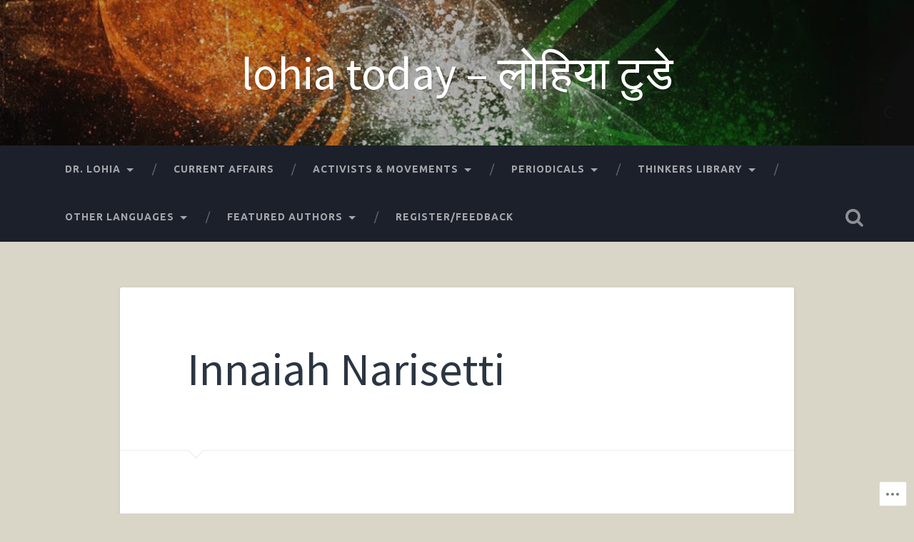

--- FILE ---
content_type: text/css;charset=utf-8
request_url: https://lohiatoday.com/_static/??-eJx9kNEKgzAMRX9oMXbI9GXsW2wNW2ajpanK/n4VwY0NfAlJuOdeElwCuHFINCQMfrrzoOhG60fXK54L0xQGlCV4gkhzUWHHmnYFaHp5KpzqCb+MZIKPV6S8l9CmVSHUcUueJMuOsCVkBqwNkVQhV+FJID0yqMdxslqD557ypD+bDWUcxsSZ1r3589yiMEwWbas9xZl9/sEZ94tvcjX1papLU1bN8w1d83kb&cssminify=yes
body_size: 48357
content:
:root{--wp-admin-theme-color: #007cba;--wp-admin-theme-color-darker-10: #006ba1;--wp-admin-theme-color-darker-20: #005a87}:root{--coblocks-spacing--0: 0;--coblocks-spacing--1: 0.5em;--coblocks-spacing--2: 1em;--coblocks-spacing--3: 1.5em;--coblocks-spacing--4: 2em;--coblocks-spacing--5: 2.5em;--coblocks-spacing--6: 3em;--coblocks-spacing--7: 3.5em;--coblocks-spacing--8: 4em;--coblocks-spacing--9: 4.5em;--coblocks-spacing--10: 7em}.has-columns{display:flex;flex-wrap:wrap;justify-content:space-between;width:100%}@media (min-width: 600px){.has-columns.has-2-columns>*:not(.block-editor-inner-blocks),.has-columns.has-3-columns>*:not(.block-editor-inner-blocks),.has-columns.has-4-columns>*:not(.block-editor-inner-blocks){flex-basis:50%}}@media (min-width: 782px){.has-columns.has-3-columns>*:not(.block-editor-inner-blocks),.has-columns.has-4-columns>*:not(.block-editor-inner-blocks){flex-basis:33.33%}}@media (max-width: 959px){.has-columns.has-4-columns>*:not(.block-editor-inner-blocks){flex-basis:50%}}@media (min-width: 1280px){.has-columns.has-4-columns>*:not(.block-editor-inner-blocks){flex-basis:25%}}.alignfull .has-columns{padding-left:var(--coblocks-spacing--2, 1em);padding-right:var(--coblocks-spacing--2, 1em)}@media (min-width: 600px){.alignfull .has-columns{padding-left:var(--coblocks-spacing--4, 2em);padding-right:var(--coblocks-spacing--4, 2em)}}@media (max-width: 599px){.has-responsive-columns{flex-direction:column}.has-responsive-columns>*{max-width:100% !important;width:100% !important}.has-responsive-columns>[class*="wp-block"]:last-child{margin-bottom:0}.has-responsive-columns.has-no-gutter>[class*="wp-block"]:not(:last-child){margin-bottom:0}.has-responsive-columns.has-small-gutter>[class*="wp-block"]:not(:last-child){margin-bottom:calc(var(--coblocks-spacing--1, 0.5em) * 2.35)}.has-responsive-columns.has-medium-gutter>[class*="wp-block"]:not(:last-child){margin-bottom:calc(var(--coblocks-spacing--2, 1em) * 2.35)}.has-responsive-columns.has-large-gutter>[class*="wp-block"]:not(:last-child){margin-bottom:calc(var(--coblocks-spacing--3, 1.5em) * 2.35)}.has-responsive-columns.has-huge-gutter>[class*="wp-block"]:not(:last-child){margin-bottom:calc(var(--coblocks-spacing--4, 2em) * 2.35)}.has-responsive-columns.has-custom-gutter>[class*="wp-block"]:not(:last-child){margin-bottom:calc(var(--coblocks-custom-gutter, 0) * 2.35)}}.has-small-gutter.has-2-columns>*:not(.block-editor-inner-blocks){max-width:calc(100% / 2 - var(--coblocks-spacing--1, 0.5em))}.has-small-gutter.has-3-columns>*:not(.block-editor-inner-blocks){max-width:calc(100% / 3 - var(--coblocks-spacing--2, 1em))}.has-small-gutter.has-4-columns>*:not(.block-editor-inner-blocks){max-width:calc(100% / 2 - var(--coblocks-spacing--1, 0.5em))}@media (min-width: 960px){.has-small-gutter.has-4-columns>*:not(.block-editor-inner-blocks){max-width:calc(100% / 4 - var(--coblocks-spacing--2, 1em))}}@media (max-width: 959px){.has-small-gutter.has-4-columns>*:not(.block-editor-inner-blocks):nth-of-type(1),.has-small-gutter.has-4-columns>*:not(.block-editor-inner-blocks):nth-of-type(2){margin-bottom:calc(2 * var(--coblocks-spacing--1, 0.5em))}}.has-medium-gutter.has-2-columns>*:not(.block-editor-inner-blocks){max-width:calc(100% / 2 - var(--coblocks-spacing--2, 1em))}.has-medium-gutter.has-3-columns>*:not(.block-editor-inner-blocks){max-width:calc(100% / 2.975 - var(--coblocks-spacing--3, 1.5em))}.has-medium-gutter.has-4-columns>*:not(.block-editor-inner-blocks){max-width:calc(100% / 2 - var(--coblocks-spacing--2, 1em))}@media (min-width: 960px){.has-medium-gutter.has-4-columns>*:not(.block-editor-inner-blocks){max-width:calc(100% / 4 - var(--coblocks-spacing--3, 1.5em))}}@media (max-width: 959px){.has-medium-gutter.has-4-columns>*:not(.block-editor-inner-blocks):nth-of-type(1),.has-medium-gutter.has-4-columns>*:not(.block-editor-inner-blocks):nth-of-type(2){margin-bottom:calc(2 * var(--coblocks-spacing--2, 1em))}}.has-large-gutter.has-2-columns>*:not(.block-editor-inner-blocks){max-width:calc(100% / 2.01 - var(--coblocks-spacing--3, 1.5em))}.has-large-gutter.has-3-columns>*:not(.block-editor-inner-blocks){max-width:calc(100% / 3.03 - var(--coblocks-spacing--4, 2em))}.has-large-gutter.has-4-columns>*:not(.block-editor-inner-blocks){max-width:calc(100% / 2 - var(--coblocks-spacing--3, 1.5em))}@media (min-width: 960px){.has-large-gutter.has-4-columns>*:not(.block-editor-inner-blocks){max-width:calc(100% / 4.08 - var(--coblocks-spacing--4, 2em))}}@media (max-width: 959px){.has-large-gutter.has-4-columns>*:not(.block-editor-inner-blocks):nth-of-type(1),.has-large-gutter.has-4-columns>*:not(.block-editor-inner-blocks):nth-of-type(2){margin-bottom:calc(2 * var(--coblocks-spacing--3, 1.5em))}}.has-huge-gutter.has-2-columns>*:not(.block-editor-inner-blocks){max-width:calc(100% / 2.02 - var(--coblocks-spacing--4, 2em))}.has-huge-gutter.has-3-columns>*:not(.block-editor-inner-blocks){max-width:calc(100% / 3.09 - var(--coblocks-spacing--5, 2.5em))}.has-huge-gutter.has-4-columns>*:not(.block-editor-inner-blocks){max-width:calc(100% / 2 - var(--coblocks-spacing--4, 2em))}@media (min-width: 960px){.has-huge-gutter.has-4-columns>*:not(.block-editor-inner-blocks){max-width:calc(100% / 4.15 - var(--coblocks-spacing--5, 2.5em))}}@media (max-width: 959px){.has-huge-gutter.has-4-columns>*:not(.block-editor-inner-blocks):nth-of-type(1),.has-huge-gutter.has-4-columns>*:not(.block-editor-inner-blocks):nth-of-type(2){margin-bottom:calc(2 * var(--coblocks-spacing--4, 2em))}}.has-custom-gutter.has-2-columns>*:not(.block-editor-inner-blocks){max-width:calc(100% / 2 - var(--coblocks-custom-gutter, 0))}.has-custom-gutter.has-3-columns>*:not(.block-editor-inner-blocks){max-width:calc(100% / 3 - var(--coblocks-custom-gutter, 0))}.has-custom-gutter.has-4-columns>*:not(.block-editor-inner-blocks){max-width:calc(100% / 2 - var(--coblocks-custom-gutter, 0))}@media (min-width: 960px){.has-custom-gutter.has-4-columns>*:not(.block-editor-inner-blocks){max-width:calc(100% / 4 - var(--coblocks-custom-gutter, 0))}}@media (max-width: 959px){.has-custom-gutter.has-4-columns>*:not(.block-editor-inner-blocks):nth-of-type(1),.has-custom-gutter.has-4-columns>*:not(.block-editor-inner-blocks):nth-of-type(2){margin-bottom:calc(2 * var(--coblocks-custom-gutter, 0))}}.bg-repeat{background-repeat:repeat}.bg-no-repeat{background-repeat:no-repeat}.bg-repeat-x{background-repeat:repeat-x}.bg-repeat-y{background-repeat:repeat-y}.bg-cover{background-size:cover}.bg-auto{background-size:auto}.bg-contain{background-size:contain}.bg-top-left{background-position:top left}.bg-top-center{background-position:top center}.bg-top-right{background-position:top right}.bg-center-left{background-position:center left}.bg-center-center{background-position:center center}.bg-center-right{background-position:center right}.bg-bottom-left{background-position:bottom left}.bg-bottom-center{background-position:bottom center}.bg-bottom-right{background-position:bottom right}.has-background-overlay{position:relative}.has-background-overlay:not(.has-background){background-color:#000}.has-background-overlay::before{background-color:inherit;bottom:0;content:"";left:0;opacity:0.5;position:absolute;right:0;top:0}.has-background-overlay-10::before{opacity:.1}.has-background-overlay-20::before{opacity:.2}.has-background-overlay-30::before{opacity:.3}.has-background-overlay-40::before{opacity:.4}.has-background-overlay-50::before{opacity:.5}.has-background-overlay-60::before{opacity:.6}.has-background-overlay-70::before{opacity:.7}.has-background-overlay-80::before{opacity:.8}.has-background-overlay-90::before{opacity:.9}.has-background-overlay-100::before{opacity:1}.has-parallax{background-attachment:fixed}@supports (-webkit-overflow-scrolling: touch){.has-parallax{background-attachment:scroll}}@media (prefers-reduced-motion: reduce){.has-parallax{background-attachment:scroll}}.has-small-padding,.has-small-padding.wp-block-group,.has-small-padding.wp-block-group.has-background{padding-left:var(--coblocks-spacing--1, 0.5em)}.has-medium-padding,.has-medium-padding.wp-block-group,.has-medium-padding.wp-block-group.has-background{padding:var(--coblocks-spacing--2, 1em)}.has-large-padding,.has-large-padding.wp-block-group,.has-large-padding.wp-block-group.has-background{padding:var(--coblocks-spacing--3, 1.5em)}.has-huge-padding,.has-huge-padding.wp-block-group,.has-huge-padding.wp-block-group.has-background{padding:var(--coblocks-spacing--4, 2em)}.has-custom-padding,.has-custom-padding.wp-block-group,.has-custom-padding.wp-block-group.has-background{padding:var(--coblocks-custom-padding)}.content-area__wrapper .has-small-padding,.content-area__wrapper .has-small-padding.wp-block-group,.content-area__wrapper .has-small-padding.wp-block-group.has-background,.editor-styles-wrapper .has-small-padding,.editor-styles-wrapper .has-small-padding.wp-block-group,.editor-styles-wrapper .has-small-padding.wp-block-group.has-background{padding:var(--coblocks-spacing--1, 0.5em)}.content-area__wrapper .has-medium-padding,.content-area__wrapper .has-medium-padding.wp-block-group,.content-area__wrapper .has-medium-padding.wp-block-group.has-background,.editor-styles-wrapper .has-medium-padding,.editor-styles-wrapper .has-medium-padding.wp-block-group,.editor-styles-wrapper .has-medium-padding.wp-block-group.has-background{padding:var(--coblocks-spacing--2, 1em)}.content-area__wrapper .has-large-padding,.content-area__wrapper .has-large-padding.wp-block-group,.content-area__wrapper .has-large-padding.wp-block-group.has-background,.editor-styles-wrapper .has-large-padding,.editor-styles-wrapper .has-large-padding.wp-block-group,.editor-styles-wrapper .has-large-padding.wp-block-group.has-background{padding:var(--coblocks-spacing--3, 1.5em)}.content-area__wrapper .has-huge-padding,.content-area__wrapper .has-huge-padding.wp-block-group,.content-area__wrapper .has-huge-padding.wp-block-group.has-background,.editor-styles-wrapper .has-huge-padding,.editor-styles-wrapper .has-huge-padding.wp-block-group,.editor-styles-wrapper .has-huge-padding.wp-block-group.has-background{padding:var(--coblocks-spacing--4, 2em)}.content-area__wrapper .has-custom-padding,.content-area__wrapper .has-custom-padding.wp-block-group,.content-area__wrapper .has-custom-padding.wp-block-group.has-background,.editor-styles-wrapper .has-custom-padding,.editor-styles-wrapper .has-custom-padding.wp-block-group,.editor-styles-wrapper .has-custom-padding.wp-block-group.has-background{padding:var(--coblocks-custom-padding)}.has-small-margin{margin-bottom:var(--coblocks-spacing--1, 0.5em);margin-top:var(--coblocks-spacing--1, 0.5em)}.has-medium-margin{margin-bottom:var(--coblocks-spacing--2, 1em);margin-top:var(--coblocks-spacing--2, 1em)}.has-large-margin{margin-bottom:var(--coblocks-spacing--3, 1.5em);margin-top:var(--coblocks-spacing--3, 1.5em)}.has-huge-margin{margin-bottom:var(--coblocks-spacing--4, 2em);margin-top:var(--coblocks-spacing--4, 2em)}.has-shadow{box-shadow:0 1.5vw 3vw -0.7vw rgba(0,0,0,0.125)}.shadow-sm,.has-shadow-sml{box-shadow:0 0.5vw 2vw -0.25vw rgba(0,0,0,0.2)}.shadow-md,.has-shadow-med{box-shadow:0 1vw 3vw -0.5vw rgba(0,0,0,0.2)}.shadow-lg,.has-shadow-lrg{box-shadow:0 1.8vw 3vw -0.7vw rgba(0,0,0,0.2)}[class*="hint--"]{display:inline-block;position:relative}[class*="hint--"]::before,[class*="hint--"]::after{opacity:0;pointer-events:none;position:absolute;transform:translate3d(0, 0, 0);visibility:hidden;z-index:1000000}[class*="hint--"]::before{background:transparent;border:6px solid transparent;content:"";position:absolute;z-index:1000001}[class*="hint--"]::after{background:#1e1e1e;border-radius:2px;box-shadow:2px 2px 4px rgba(0,0,0,0.1);color:#fff;font-family:-apple-system,BlinkMacSystemFont,"Segoe UI",Roboto,Oxygen-Sans,Ubuntu,Cantarell,"Helvetica Neue",sans-serif;font-size:12px;line-height:11px;padding:6px 8px 7px 9px;white-space:nowrap}[class*="hint--"]:hover::before,[class*="hint--"]:hover::after{opacity:1;visibility:visible}[class*="hint--"][aria-label]::after{content:attr(aria-label)}[class*="hint--"][data-hint]::after{content:attr(data-hint)}[aria-label=""]::before,[aria-label=""]::after,[data-hint=""]::before,[data-hint=""]::after{display:none !important}.hint--top::before{border-top-color:#1e1e1e;left:calc(50% - 6px) !important;margin-bottom:-10px}.hint--top::before,.hint--top::after{bottom:103%;left:50%}.hint--top::after{transform:translateX(-50%)}.hint--top:hover::after{transform:translateX(-50%)}.hint--bottom::before{border-bottom-color:#1e1e1e;left:calc(50% - 10px);margin-top:-11px}.hint--bottom::before,.hint--bottom::after{left:50%;top:100%}.hint--bottom::after{transform:translateX(-50%)}.hint--bottom:hover::before{transform:translateY(8px)}.hint--bottom:hover::after{transform:translateX(-50%) translateY(8px)}.has-background-video{position:relative}.has-background-video.has-background-overlay::before{z-index:1}.has-background-video.has-background-overlay>:not(.coblocks-video-bg){z-index:10}.has-background-video>:not(.coblocks-video-bg){position:relative}.coblocks-video-bg{bottom:0;height:100%;left:0;overflow:hidden;position:absolute;right:0;top:0;width:100%}.coblocks-video-bg>video{background-position:center center;height:100%;-o-object-fit:cover;object-fit:cover;-o-object-position:50% 50%;object-position:50% 50%;width:100%}.coblocks-gallery{list-style:none !important;padding-left:0;padding-right:0}.coblocks-gallery--item{list-style:none !important;margin:0;padding:0 !important}.coblocks-gallery--item figure{position:relative}.coblocks-gallery--item img{opacity:1;vertical-align:middle}.coblocks-gallery .coblocks-gallery--item figcaption{color:inherit;margin:0 !important}.coblocks-gallery.is-cropped .coblocks-gallery--item a,.coblocks-gallery.is-cropped .coblocks-gallery--item img,.coblocks-gallery.is-cropped .coblocks-gallery--item-thumbnail a,.coblocks-gallery.is-cropped .coblocks-gallery--item-thumbnail img{width:100%}@supports ((position: -webkit-sticky) or (position: sticky)){.coblocks-gallery.is-cropped .coblocks-gallery--item a,.coblocks-gallery.is-cropped .coblocks-gallery--item img,.coblocks-gallery.is-cropped .coblocks-gallery--item-thumbnail a,.coblocks-gallery.is-cropped .coblocks-gallery--item-thumbnail img{flex:1;height:100%;-o-object-fit:cover;object-fit:cover}}.alignfull ul.coblocks-gallery,.alignwide ul.coblocks-gallery{max-width:100%}.coblocks-gallery--item-thumbnail{list-style:none !important;margin:0;padding:0}.coblocks-gallery--item-thumbnail figure{margin:0;position:relative}.coblocks-gallery--item-thumbnail img{vertical-align:middle}figcaption.coblocks-gallery--primary-caption{font-size:13px;margin-bottom:1em;margin-top:1.2em;text-align:center}figcaption.coblocks-gallery--primary-caption:not(.has-caption-color){color:#1e1e1e}.wp-block-group div[class*="wp-block-coblocks-gallery"]{margin-bottom:10px !important;margin-top:10px !important}@media (min-width: 250px){.has-grid-sml .coblocks-gallery--item{width:50%}}@media (min-width: 500px){.has-grid-sml .coblocks-gallery--item{width:33.33333%}}@media (min-width: 800px){.has-grid-sml .coblocks-gallery--item{width:25%}}@media (min-width: 1300px){.has-grid-sml .coblocks-gallery--item{width:20%}}@media (min-width: 1700px){.has-grid-sml .coblocks-gallery--item{width:16.66667%}}@media (min-width: 1900px){.has-grid-sml .coblocks-gallery--item{width:14.28571%}}@media (min-width: 350px){.has-grid-med .coblocks-gallery--item{width:50%}}@media (min-width: 650px){.has-grid-med .coblocks-gallery--item{width:33.33333%}}@media (min-width: 1100px){.has-grid-med .coblocks-gallery--item{width:25%}}@media (min-width: 1600px){.alignfull .has-grid-med .coblocks-gallery--item{width:20%}}@media (min-width: 1900px){.alignfull .has-grid-med .coblocks-gallery--item{width:16.66667%}}@media (min-width: 400px){.has-grid-lrg .coblocks-gallery--item{width:50%}}@media (min-width: 800px){.has-grid-lrg .coblocks-gallery--item{width:33.33333%}}@media (min-width: 1600px){.alignfull .has-grid-lrg .coblocks-gallery--item{width:25%}}@media (min-width: 1900px){.alignfull .has-grid-lrg .coblocks-gallery--item{width:20%}}@media (min-width: 400px){.has-grid-xlrg .coblocks-gallery--item{width:50%}}@media (min-width: 1600px){.alignfull .has-grid-xlrg .coblocks-gallery--item{width:33.33333%}}@media (min-width: 1900px){.alignfull .has-grid-xlrg .coblocks-gallery--item{width:25%}}@media (min-width: 400px){.has-no-alignment .has-grid-lrg .coblocks-gallery--item{width:50%}}@media (min-width: 900px){.has-no-alignment .has-grid-lrg .coblocks-gallery--item{width:33.33333%}}.coblocks-gallery.has-gutter{overflow:hidden}@media (min-width: 600px){.has-gutter-5{margin:-3px !important;max-width:calc(100% + 5px) !important}.has-gutter-10{margin:-5px !important;max-width:calc(100% + 10px) !important}.has-gutter-15{margin:-8px !important;max-width:calc(100% + 15px) !important}.has-gutter-20{margin:-10px !important;max-width:calc(100% + 20px) !important}.has-gutter-25{margin:-13px !important;max-width:calc(100% + 25px) !important}.has-gutter-30{margin:-15px !important;max-width:calc(100% + 30px) !important}.has-gutter-35{margin:-18px !important;max-width:calc(100% + 35px) !important}.has-gutter-40{margin:-20px !important;max-width:calc(100% + 40px) !important}.has-gutter-45{margin:-23px !important;max-width:calc(100% + 45px) !important}.has-gutter-50{margin:-25px !important;max-width:calc(100% + 50px) !important}.has-gutter-5 .coblocks-gallery--figure{margin:3px}.has-gutter-10 .coblocks-gallery--figure{margin:5px}.has-gutter-15 .coblocks-gallery--figure{margin:8px}.has-gutter-20 .coblocks-gallery--figure{margin:10px}.has-gutter-25 .coblocks-gallery--figure{margin:13px}.has-gutter-30 .coblocks-gallery--figure{margin:15px}.has-gutter-35 .coblocks-gallery--figure{margin:18px}.has-gutter-40 .coblocks-gallery--figure{margin:20px}.has-gutter-45 .coblocks-gallery--figure{margin:23px}.has-gutter-50 .coblocks-gallery--figure{margin:25px}}@media (max-width: 599px){.has-gutter-mobile-5{margin:-3px !important;max-width:calc(100% + 5px) !important}.has-gutter-mobile-5 .coblocks-gallery--figure{margin:3px}.has-gutter-mobile-10{margin:-5px !important;max-width:calc(100% + 10px) !important}.has-gutter-mobile-10 .coblocks-gallery--figure{margin:5px}.has-gutter-mobile-15{margin:-8px !important;max-width:calc(100% + 15px) !important}.has-gutter-mobile-15 .coblocks-gallery--figure{margin:8px}.has-gutter-mobile-20{margin:-10px !important;max-width:calc(100% + 20px) !important}.has-gutter-mobile-20 .coblocks-gallery--figure{margin:10px}.has-gutter-mobile-25{margin:-13px !important;max-width:calc(100% + 25px) !important}.has-gutter-mobile-25 .coblocks-gallery--figure{margin:13px}.has-gutter-mobile-30{margin:-15px !important;max-width:calc(100% + 30px) !important}.has-gutter-mobile-30 .coblocks-gallery--figure{margin:15px}.has-gutter-mobile-35{margin:-18px !important;max-width:calc(100% + 35px) !important}.has-gutter-mobile-35 .coblocks-gallery--figure{margin:18px}.has-gutter-mobile-40{margin:-20px !important;max-width:calc(100% + 40px) !important}.has-gutter-mobile-40 .coblocks-gallery--figure{margin:20px}.has-gutter-mobile-45{margin:-23px !important;max-width:calc(100% + 45px) !important}.has-gutter-mobile-45 .coblocks-gallery--figure{margin:23px}.has-gutter-mobile-50{margin:-25px !important;max-width:calc(100% + 50px) !important}.has-gutter-mobile-50 .coblocks-gallery--figure{margin:25px}}.has-horizontal-gutter{overflow-x:hidden}.wp-block-coblocks-gallery-carousel .coblocks-gallery--item,.wp-block-coblocks-gallery-thumbnails .coblocks-gallery--item{height:100%;margin:0 !important}@media (min-width: 1300px){.has-no-alignment .has-carousel-lrg .coblocks-gallery--item{width:70%}}.has-no-alignment .has-carousel-xlrg .coblocks-gallery--item{width:100%}.has-carousel-sml .coblocks-gallery--item{width:65%}@media (min-width: 700px){.has-carousel-sml .coblocks-gallery--item{width:33.333%}}@media (min-width: 1100px){.has-carousel-sml .coblocks-gallery--item{width:25%}}@media (min-width: 1600px){.has-carousel-sml .coblocks-gallery--item{width:20%}}.has-carousel-sml.has-aligned-cells .coblocks-gallery--item{width:100%}@media (min-width: 700px){.has-carousel-sml.has-aligned-cells .coblocks-gallery--item{width:33.333%}}@media (min-width: 1100px){.has-carousel-sml.has-aligned-cells .coblocks-gallery--item{width:25%}}@media (min-width: 1600px){.has-carousel-sml.has-aligned-cells .coblocks-gallery--item{width:20%}}.has-carousel-med .coblocks-gallery--item{width:70%}@media (min-width: 700px){.has-carousel-med .coblocks-gallery--item{width:33.333%}}@media (min-width: 1800px){.has-carousel-med .coblocks-gallery--item{width:25%}}.has-carousel-med.has-aligned-cells .coblocks-gallery--item{width:100%}@media (min-width: 600px){.has-carousel-med.has-aligned-cells .coblocks-gallery--item{width:50%}}@media (min-width: 900px){.has-carousel-med.has-aligned-cells .coblocks-gallery--item{width:33.333%}}@media (min-width: 1200px){.has-carousel-med.has-aligned-cells .coblocks-gallery--item{width:25%}}.has-carousel-lrg .coblocks-gallery--item{width:80%}@media (min-width: 600px){.has-carousel-lrg .coblocks-gallery--item{width:70%}}@media (min-width: 1300px){.has-carousel-lrg .coblocks-gallery--item{width:60%}}.has-carousel-lrg.has-aligned-cells .coblocks-gallery--item{width:100%}@media (min-width: 600px){.has-carousel-lrg.has-aligned-cells .coblocks-gallery--item{width:50%}}@media (min-width: 1800px){.has-carousel-lrg.has-aligned-cells .coblocks-gallery--item{width:33.333%}}.has-carousel-xlrg .coblocks-gallery--item{width:100%}@media (min-width: 1200px){.has-carousel-xlrg .coblocks-gallery--item{width:80%}}.has-carousel-xlrg.has-aligned-cells .coblocks-gallery--item{width:100%}@media (min-width: 600px){.has-margin-bottom-5{margin-bottom:5px !important}.has-margin-bottom-10{margin-bottom:10px !important}.has-margin-bottom-15{margin-bottom:15px !important}.has-margin-bottom-20{margin-bottom:20px !important}.has-margin-bottom-25{margin-bottom:25px !important}.has-margin-bottom-30{margin-bottom:30px !important}.has-margin-bottom-35{margin-bottom:35px !important}.has-margin-bottom-40{margin-bottom:40px !important}.has-margin-bottom-45{margin-bottom:45px !important}.has-margin-bottom-50{margin-bottom:50px !important}}@media (max-width: 599px){.has-margin-bottom-mobile-5{margin-bottom:5px !important}.has-margin-bottom-mobile-10{margin-bottom:10px !important}.has-margin-bottom-mobile-15{margin-bottom:15px !important}.has-margin-bottom-mobile-20{margin-bottom:20px !important}.has-margin-bottom-mobile-25{margin-bottom:25px !important}.has-margin-bottom-mobile-30{margin-bottom:30px !important}.has-margin-bottom-mobile-35{margin-bottom:35px !important}.has-margin-bottom-mobile-40{margin-bottom:40px !important}.has-margin-bottom-mobile-45{margin-bottom:45px !important}.has-margin-bottom-mobile-50{margin-bottom:50px !important}}@media (min-width: 600px){.has-margin-top-5{margin-top:3px !important}.has-margin-top-10{margin-top:5px !important}.has-margin-top-15{margin-top:8px !important}.has-margin-top-20{margin-top:10px !important}.has-margin-top-25{margin-top:13px !important}.has-margin-top-30{margin-top:15px !important}.has-margin-top-35{margin-top:18px !important}.has-margin-top-40{margin-top:20px !important}.has-margin-top-45{margin-top:23px !important}.has-margin-top-50{margin-top:25px !important}}@media (max-width: 599px){.has-margin-top-mobile-5{margin-top:3px !important}.has-margin-top-mobile-10{margin-top:5px !important}.has-margin-top-mobile-15{margin-top:8px !important}.has-margin-top-mobile-20{margin-top:10px !important}.has-margin-top-mobile-25{margin-top:13px !important}.has-margin-top-mobile-30{margin-top:15px !important}.has-margin-top-mobile-35{margin-top:18px !important}.has-margin-top-mobile-40{margin-top:20px !important}.has-margin-top-mobile-45{margin-top:23px !important}.has-margin-top-mobile-50{margin-top:25px !important}}@media (min-width: 600px){.has-margin-right-5{margin-right:3px !important}.has-margin-right-10{margin-right:5px !important}.has-margin-right-15{margin-right:8px !important}.has-margin-right-20{margin-right:10px !important}.has-margin-right-25{margin-right:13px !important}.has-margin-right-30{margin-right:15px !important}.has-margin-right-35{margin-right:18px !important}.has-margin-right-40{margin-right:20px !important}.has-margin-right-45{margin-right:23px !important}.has-margin-right-50{margin-right:25px !important}}@media (max-width: 599px){.has-margin-right-mobile-5{margin-right:3px !important}.has-margin-right-mobile-10{margin-right:5px !important}.has-margin-right-mobile-15{margin-right:8px !important}.has-margin-right-mobile-20{margin-right:10px !important}.has-margin-right-mobile-25{margin-right:13px !important}.has-margin-right-mobile-30{margin-right:15px !important}.has-margin-right-mobile-35{margin-right:18px !important}.has-margin-right-mobile-40{margin-right:20px !important}.has-margin-right-mobile-45{margin-right:23px !important}.has-margin-right-mobile-50{margin-right:25px !important}}@media (min-width: 600px){.has-margin-left-5{margin-left:3px !important}.has-margin-left-10{margin-left:5px !important}.has-margin-left-15{margin-left:8px !important}.has-margin-left-20{margin-left:10px !important}.has-margin-left-25{margin-left:13px !important}.has-margin-left-30{margin-left:15px !important}.has-margin-left-35{margin-left:18px !important}.has-margin-left-40{margin-left:20px !important}.has-margin-left-45{margin-left:23px !important}.has-margin-left-50{margin-left:25px !important}}@media (max-width: 599px){.has-margin-left-mobile-5{margin-left:3px !important}.has-margin-left-mobile-10{margin-left:5px !important}.has-margin-left-mobile-15{margin-left:8px !important}.has-margin-left-mobile-20{margin-left:10px !important}.has-margin-left-mobile-25{margin-left:13px !important}.has-margin-left-mobile-30{margin-left:15px !important}.has-margin-left-mobile-35{margin-left:18px !important}.has-margin-left-mobile-40{margin-left:20px !important}.has-margin-left-mobile-45{margin-left:23px !important}.has-margin-left-mobile-50{margin-left:25px !important}}@media (min-width: 600px){.has-negative-margin-right-5{margin-right:-3px !important}.has-negative-margin-right-10{margin-right:-5px !important}.has-negative-margin-right-15{margin-right:-8px !important}.has-negative-margin-right-20{margin-right:-10px !important}.has-negative-margin-right-25{margin-right:-13px !important}.has-negative-margin-right-30{margin-right:-15px !important}.has-negative-margin-right-35{margin-right:-18px !important}.has-negative-margin-right-40{margin-right:-20px !important}.has-negative-margin-right-45{margin-right:-23px !important}.has-negative-margin-right-50{margin-right:-25px !important}}@media (max-width: 599px){.has-negative-margin-right-mobile-5{margin-right:-3px !important}.has-negative-margin-right-mobile-10{margin-right:-5px !important}.has-negative-margin-right-mobile-15{margin-right:-8px !important}.has-negative-margin-right-mobile-20{margin-right:-10px !important}.has-negative-margin-right-mobile-25{margin-right:-13px !important}.has-negative-margin-right-mobile-30{margin-right:-15px !important}.has-negative-margin-right-mobile-35{margin-right:-18px !important}.has-negative-margin-right-mobile-40{margin-right:-20px !important}.has-negative-margin-right-mobile-45{margin-right:-23px !important}.has-negative-margin-right-mobile-50{margin-right:-25px !important}}@media (min-width: 600px){.has-negative-margin-left-5{margin-left:-3px !important}.has-negative-margin-left-10{margin-left:-5px !important}.has-negative-margin-left-15{margin-left:-8px !important}.has-negative-margin-left-20{margin-left:-10px !important}.has-negative-margin-left-25{margin-left:-13px !important}.has-negative-margin-left-30{margin-left:-15px !important}.has-negative-margin-left-35{margin-left:-18px !important}.has-negative-margin-left-40{margin-left:-20px !important}.has-negative-margin-left-45{margin-left:-23px !important}.has-negative-margin-left-50{margin-left:-25px !important}}@media (max-width: 599px){.has-negative-margin-left-mobile-5{margin-left:-3px !important}.has-negative-margin-left-mobile-10{margin-left:-5px !important}.has-negative-margin-left-mobile-15{margin-left:-8px !important}.has-negative-margin-left-mobile-20{margin-left:-10px !important}.has-negative-margin-left-mobile-25{margin-left:-13px !important}.has-negative-margin-left-mobile-30{margin-left:-15px !important}.has-negative-margin-left-mobile-35{margin-left:-18px !important}.has-negative-margin-left-mobile-40{margin-left:-20px !important}.has-negative-margin-left-mobile-45{margin-left:-23px !important}.has-negative-margin-left-mobile-50{margin-left:-25px !important}}@media (min-width: 600px){.has-negative-margin-5{margin:-3px !important}.has-negative-margin-10{margin:-5px !important}.has-negative-margin-15{margin:-8px !important}.has-negative-margin-20{margin:-10px !important}.has-negative-margin-25{margin:-13px !important}.has-negative-margin-30{margin:-15px !important}.has-negative-margin-35{margin:-18px !important}.has-negative-margin-40{margin:-20px !important}.has-negative-margin-45{margin:-23px !important}.has-negative-margin-50{margin:-25px !important}}@media (max-width: 599px){.has-negative-margin-mobile-5{margin:-3px !important}.has-negative-margin-mobile-10{margin:-5px !important}.has-negative-margin-mobile-15{margin:-8px !important}.has-negative-margin-mobile-20{margin:-10px !important}.has-negative-margin-mobile-25{margin:-13px !important}.has-negative-margin-mobile-30{margin:-15px !important}.has-negative-margin-mobile-35{margin:-18px !important}.has-negative-margin-mobile-40{margin:-20px !important}.has-negative-margin-mobile-45{margin:-23px !important}.has-negative-margin-mobile-50{margin:-25px !important}}@media (min-width: 600px){.has-padding-5{padding:5px !important}.has-padding-10{padding:10px !important}.has-padding-15{padding:15px !important}.has-padding-20{padding:20px !important}.has-padding-25{padding:25px !important}.has-padding-30{padding:30px !important}.has-padding-35{padding:35px !important}.has-padding-40{padding:40px !important}.has-padding-45{padding:45px !important}.has-padding-50{padding:50px !important}.has-padding-55{padding:55px !important}.has-padding-60{padding:60px !important}.has-padding-65{padding:65px !important}.has-padding-70{padding:70px !important}.has-padding-75{padding:75px !important}.has-padding-80{padding:80px !important}.has-padding-85{padding:85px !important}.has-padding-90{padding:90px !important}.has-padding-95{padding:95px !important}.has-padding-100{padding:100px !important}}@media (max-width: 599px){.has-padding-mobile-5{padding:5px !important}.has-padding-mobile-10{padding:10px !important}.has-padding-mobile-15{padding:15px !important}.has-padding-mobile-20{padding:20px !important}.has-padding-mobile-25{padding:25px !important}.has-padding-mobile-30{padding:30px !important}.has-padding-mobile-35{padding:35px !important}.has-padding-mobile-40{padding:40px !important}.has-padding-mobile-45{padding:45px !important}.has-padding-mobile-50{padding:50px !important}.has-padding-mobile-55{padding:55px !important}.has-padding-mobile-60{padding:60px !important}.has-padding-mobile-65{padding:65px !important}.has-padding-mobile-70{padding:70px !important}.has-padding-mobile-75{padding:75px !important}.has-padding-mobile-80{padding:80px !important}.has-padding-mobile-85{padding:85px !important}.has-padding-mobile-90{padding:90px !important}.has-padding-mobile-95{padding:95px !important}.has-padding-mobile-100{padding:100px !important}}.has-border-radius-2 .coblocks-gallery--item img{border-radius:2px}.has-border-radius-2 .coblocks-gallery--item figcaption{border-radius:0 0 2px 2px}.has-border-radius-3 .coblocks-gallery--item img{border-radius:3px}.has-border-radius-3 .coblocks-gallery--item figcaption{border-radius:0 0 3px 3px}.has-border-radius-4 .coblocks-gallery--item img{border-radius:4px}.has-border-radius-4 .coblocks-gallery--item figcaption{border-radius:0 0 4px 4px}.has-border-radius-5 .coblocks-gallery--item img{border-radius:5px}.has-border-radius-5 .coblocks-gallery--item figcaption{border-radius:0 0 5px 5px}.has-border-radius-6 .coblocks-gallery--item img{border-radius:6px}.has-border-radius-6 .coblocks-gallery--item figcaption{border-radius:0 0 6px 6px}.has-border-radius-7 .coblocks-gallery--item img{border-radius:7px}.has-border-radius-7 .coblocks-gallery--item figcaption{border-radius:0 0 7px 7px}.has-border-radius-8 .coblocks-gallery--item img{border-radius:8px}.has-border-radius-8 .coblocks-gallery--item figcaption{border-radius:0 0 8px 8px}.has-border-radius-9 .coblocks-gallery--item img{border-radius:9px}.has-border-radius-9 .coblocks-gallery--item figcaption{border-radius:0 0 9px 9px}.has-border-radius-10 .coblocks-gallery--item img{border-radius:10px}.has-border-radius-10 .coblocks-gallery--item figcaption{border-radius:0 0 10px 10px}.has-border-radius-11 .coblocks-gallery--item img{border-radius:11px}.has-border-radius-11 .coblocks-gallery--item figcaption{border-radius:0 0 11px 11px}.has-border-radius-12 .coblocks-gallery--item img{border-radius:12px}.has-border-radius-12 .coblocks-gallery--item figcaption{border-radius:0 0 12px 12px}.has-border-radius-13 .coblocks-gallery--item img{border-radius:13px}.has-border-radius-13 .coblocks-gallery--item figcaption{border-radius:0 0 13px 13px}.has-border-radius-14 .coblocks-gallery--item img{border-radius:14px}.has-border-radius-14 .coblocks-gallery--item figcaption{border-radius:0 0 14px 14px}.has-border-radius-15 .coblocks-gallery--item img{border-radius:15px}.has-border-radius-15 .coblocks-gallery--item figcaption{border-radius:0 0 15px 15px}.has-border-radius-16 .coblocks-gallery--item img{border-radius:16px}.has-border-radius-16 .coblocks-gallery--item figcaption{border-radius:0 0 16px 16px}.has-border-radius-17 .coblocks-gallery--item img{border-radius:17px}.has-border-radius-17 .coblocks-gallery--item figcaption{border-radius:0 0 17px 17px}.has-border-radius-18 .coblocks-gallery--item img{border-radius:18px}.has-border-radius-18 .coblocks-gallery--item figcaption{border-radius:0 0 18px 18px}.has-border-radius-19 .coblocks-gallery--item img{border-radius:19px}.has-border-radius-19 .coblocks-gallery--item figcaption{border-radius:0 0 19px 19px}.has-border-radius-20 .coblocks-gallery--item img{border-radius:20px}.has-border-radius-20 .coblocks-gallery--item figcaption{border-radius:0 0 20px 20px}.has-caption-style-light .coblocks-gallery--item figcaption{background:linear-gradient(0deg, rgba(255,255,255,0.93) 6.3%, rgba(255,255,255,0.5) 61%, rgba(255,255,255,0)) !important;opacity:1 !important}.coblocks-gallery:not(.has-caption-color).has-caption-style-dark figcaption{color:#fff}.coblocks-gallery:not(.has-caption-color).has-caption-style-light figcaption{color:#000}.has-caption-style-none .coblocks-gallery--item{background:none !important;opacity:1 !important}.flickity-enabled{position:relative}.flickity-enabled:focus{outline:none}.flickity-enabled.is-draggable{-webkit-user-select:none;-moz-user-select:none;-ms-user-select:none;user-select:none}.flickity-viewport{height:100%;overflow:hidden;position:relative}.is-cropped .flickity-viewport{height:100% !important}.flickity-slider{height:100%;position:absolute;width:100%}.flickity-enabled.is-draggable .flickity-viewport{cursor:-webkit-grab;cursor:grab}.flickity-enabled.is-draggable .flickity-viewport.is-pointer-down{cursor:-webkit-grabbing;cursor:grabbing}.flickity-button{background:rgba(255,255,255,0.75);border:none;color:#000;padding:0;position:absolute;transition:background 100ms, opacity 100ms}.flickity-button:hover{background:#fff;cursor:pointer}.flickity-button:focus{background:#fff;border:none;box-shadow:0 0 0 2px #000;outline:none}.flickity-button:active{border:none;opacity:0.6}.flickity-button:disabled{cursor:auto;opacity:0.25;pointer-events:none}.flickity-button-icon{fill:#000;transform:translate3d(0, 0, 0)}.flickity-prev-next-button{border-radius:9px;height:72px;top:50%;transform:translateY(-50%);width:57px}.has-top-left-carousel-arrows .flickity-prev-next-button{border-radius:4px;height:42px;top:20px;transform:none;width:42px}.has-top-left-carousel-arrows .flickity-prev-next-button.previous{left:20px}.has-top-left-carousel-arrows .flickity-prev-next-button.next{left:calc(25px + 42px)}.flickity-prev-next-button.previous{left:10px}@media (min-width: 600px){.flickity-prev-next-button.previous{left:20px}}.flickity-prev-next-button.next{right:10px}@media (min-width: 600px){.flickity-prev-next-button.next{right:20px}}.flickity-rtl .flickity-prev-next-button.previous{left:auto;right:10px}@media (min-width: 600px){.flickity-rtl .flickity-prev-next-button.previous{right:20px}}.flickity-rtl .flickity-prev-next-button.next{left:10px;right:auto}@media (min-width: 600px){.flickity-rtl .flickity-prev-next-button.next{left:20px}}.flickity-prev-next-button .flickity-button-icon{height:50%;left:23%;position:absolute;top:25%;width:50%}.previous.flickity-prev-next-button .flickity-button-icon{left:26%}.flickity-page-dots{bottom:18px;line-height:1;list-style:none;margin:0 !important;padding:0 !important;position:absolute;text-align:center;width:100%}.flickity-rtl .flickity-page-dots{direction:rtl}.flickity-page-dots .dot{background:rgba(0,0,0,0.3);border-radius:50%;cursor:pointer;display:inline-block;height:9px;margin:0 6px;width:9px}.flickity-page-dots .dot.is-selected{background:rgba(255,255,255,0.75)}.coblocks-lightbox{align-items:center;background:rgba(0,0,0,0);display:none;height:100%;justify-content:center;left:0;position:fixed;top:0;width:100%;z-index:9999}.admin-bar .coblocks-lightbox{top:32px}@media (max-width: 782px){.admin-bar .coblocks-lightbox{top:46px}}.coblocks-lightbox__background{background-repeat:no-repeat;background-size:cover;bottom:-10em;filter:blur(25px) saturate(175%) brightness(90%);left:-10em;position:absolute;right:-10em;top:-10em}.coblocks-lightbox__heading{align-items:center;color:#fff;display:flex;font-family:-apple-system,BlinkMacSystemFont,"Segoe UI",Roboto,Oxygen-Sans,Ubuntu,Cantarell,"Helvetica Neue",sans-serif;font-size:0.5em;justify-content:space-between;left:3%;position:absolute;right:3%;top:1em}@media (min-width: 600px){.coblocks-lightbox__heading{top:2em}}.coblocks-lightbox__image{z-index:2}.coblocks-lightbox__image img{display:flex;margin:auto;max-height:70vh;max-width:70vw}@media (min-width: 960px){.coblocks-lightbox__image img{max-height:80vh;max-width:80vw}}.coblocks-lightbox__arrow{align-items:center;background-color:transparent;border-radius:100%;color:#fff;cursor:pointer;display:flex;height:auto;margin:0 1%;padding:15px;position:absolute;right:0;top:50%;transform:translateY(-50%);transition:250ms background-color linear;z-index:3}.coblocks-lightbox__arrow:hover{background-color:rgba(255,255,255,0.15)}.coblocks-lightbox__arrow:focus{background-color:rgba(255,255,255,0.25);box-shadow:inset 0 0 0 3px rgba(255,255,255,0.25);outline:none}@media (min-width: 600px){.coblocks-lightbox__arrow{background-color:rgba(255,255,255,0.15);margin:0 2%}.coblocks-lightbox__arrow:hover{background-color:rgba(255,255,255,0.25)}}.coblocks-lightbox__arrow>div{background-color:#fff;height:28px;position:relative;width:28px}@media (min-width: 960px){.coblocks-lightbox__arrow>div{height:32px;width:32px}}.coblocks-lightbox__arrow .arrow-left{left:-1px;-webkit-mask-image:url(/wp-content/plugins/coblocks/2.18.1-simple-rev.4/dist/images/lightbox/arrow-left.svg);mask-image:url(/wp-content/plugins/coblocks/2.18.1-simple-rev.4/dist/images/lightbox/arrow-left.svg)}.coblocks-lightbox__arrow .arrow-right{-webkit-mask-image:url(/wp-content/plugins/coblocks/2.18.1-simple-rev.4/dist/images/lightbox/arrow-right.svg);mask-image:url(/wp-content/plugins/coblocks/2.18.1-simple-rev.4/dist/images/lightbox/arrow-right.svg);right:-1px}.coblocks-lightbox__arrow--left{left:0;right:auto}.coblocks-lightbox__close{background-color:#fff;background-repeat:no-repeat;cursor:pointer;height:26px;-webkit-mask-image:url(/wp-content/plugins/coblocks/2.18.1-simple-rev.4/dist/images/lightbox/close.svg);mask-image:url(/wp-content/plugins/coblocks/2.18.1-simple-rev.4/dist/images/lightbox/close.svg);-webkit-mask-size:contain;mask-size:contain;padding:7px;transition:transform 0.15s linear;width:26px}@media (min-width: 960px){.coblocks-lightbox__close{height:32px;width:32px}}.coblocks-lightbox__close:hover{background-color:#fff;transform:scale(1.125)}.coblocks-lightbox__close:focus{background-color:#fff;transform:scale(1.125)}.coblocks-lightbox__caption{color:#fff;margin-top:10px;text-align:center}.has-lightbox>:not(.carousel-nav) figure:hover{cursor:zoom-in}.has-lightbox figure[class^="align"]:hover{cursor:zoom-in}figure.has-lightbox:hover{cursor:zoom-in}.is-twentynineteen .entry-content div[class*="wp-block-coblocks-gallery"]{margin-bottom:46px;margin-top:46px}.is-twentynineteen .entry-content div[class*="wp-block-coblocks-gallery"] .coblocks-gallery--caption{font-family:-apple-system,BlinkMacSystemFont,"Segoe UI",Roboto,Oxygen-Sans,Ubuntu,Cantarell,"Helvetica Neue",sans-serif;font-size:0.71111em;line-height:1.6;margin:0 0 -20px;padding:0.5rem;text-align:center}.is-twentynineteen .wp-block-coblocks-gallery-stacked figcaption:not([class*="font-size"]){font-size:0.71111em}.is-twentyseventeen .entry-content div[class*="wp-block-coblocks-gallery"]{margin-bottom:1.75em;margin-top:1.65em}.is-twentyseventeen .entry-content div[class*="wp-block-coblocks-gallery"] .coblocks-gallery--primary-caption{font-style:italic;margin-bottom:-10px;margin-top:1em}.is-twentyseventeen .entry-content div[class*="wp-block-coblocks-gallery"]:not([class*="masonry"]) .coblocks-gallery:not(.has-caption-color) figcaption{color:#1e1e1e}.is-twentyseventeen .wp-block-coblocks-gallery-masonry figcaption{padding-bottom:6px}.is-twentysixteen .entry-content div[class*="wp-block-coblocks-gallery"]{margin-bottom:2.3em;margin-top:2.3em}.is-twentysixteen .entry-content div[class*="wp-block-coblocks-gallery"] .coblocks-gallery--primary-caption{margin-bottom:-10px;margin-top:0.6em}.is-twentysixteen .wp-block-coblocks-gallery-masonry figcaption{padding-bottom:6px}.is-twentyfifteen .entry-content div[class*="wp-block-coblocks-gallery"]{margin-bottom:2.2em;margin-top:2.2em}.is-twentyfifteen .entry-content div[class*="wp-block-coblocks-gallery"] .coblocks-gallery--primary-caption{margin-bottom:-15px;margin-top:0.5em;padding-bottom:0}.is-twentyfifteen .wp-block-coblocks-gallery-masonry figcaption{font-size:13px !important}.is-twentyfourteen .entry-content div[class*="wp-block-coblocks-gallery"]{margin-bottom:30px;margin-top:30px}.is-twentyfourteen .entry-content div[class*="wp-block-coblocks-gallery"] .coblocks-gallery--primary-caption{margin-bottom:-7px;text-align:left}.is-twentythirteen .entry-content div[class*="wp-block-coblocks-gallery"]{margin-bottom:30px;margin-top:34px}.is-twentythirteen .entry-content div[class*="wp-block-coblocks-gallery"] .coblocks-gallery--primary-caption{margin-bottom:-10px}.is-twentythirteen .wp-block-coblocks-gallery-masonry figcaption{font-size:13px !important}.is-twentytwelve .entry-content div[class*="wp-block-coblocks-gallery"]{margin-bottom:32px;margin-top:32px}.is-twentytwelve .entry-content div[class*="wp-block-coblocks-gallery"] .coblocks-gallery:not([class*="border-radius"]) img{border-radius:inherit}.is-twentytwelve .entry-content div[class*="wp-block-coblocks-gallery"] .coblocks-gallery--primary-caption{margin-bottom:-10px}.is-twentytwelve .wp-block-coblocks-gallery-masonry figcaption{padding-bottom:6px}.is-twentyeleven .entry-content div[class*="wp-block-coblocks-gallery"]{margin-bottom:32px;margin-top:33px}.is-twentyeleven .entry-content div[class*="wp-block-coblocks-gallery"] .coblocks-gallery img{border:0;max-width:100%;padding:0}.is-twentyeleven .entry-content div[class*="wp-block-coblocks-gallery"] .coblocks-gallery--primary-caption{margin-bottom:-15px}.is-twentyeleven .entry-content div[class*="wp-block-coblocks-gallery"] .coblocks-gallery--primary-caption::before{color:#666;content:"\2014";font-size:14px;font-style:normal;font-weight:600;left:10px;margin-right:5px;position:absolute;top:0}.is-twentyeleven .wp-block-coblocks-gallery-stacked figcaption{padding-left:1em !important;padding-right:1em !important;text-align:center !important}.is-twentyeleven .wp-block-coblocks-gallery-stacked figcaption::before{display:none;padding-left:0}.has-filter-grayscale img{filter:grayscale(1)}.has-filter-saturation img{filter:saturate(1.75)}.has-filter-sepia img{filter:sepia(0.5)}.has-filter-dim img{filter:brightness(0.5)}.has-filter-vintage img{filter:contrast(1.3) saturate(1.5) sepia(0.6)}.coblocks-option-selector-control .components-button-group .components-button{justify-content:center;min-width:38px;padding-left:4px;padding-right:4px;vertical-align:middle}.coblocks-option-selector-control.is-custom{margin-bottom:14px}.components-button-group .components-button.is-primary{box-shadow:inset 0 0 0 1px var(--wp-admin-theme-color)}.wp-block-cover:not(.components-placeholder):not(.is-placeholder).is-style-bottom-wave{-webkit-mask-image:url('data:image/svg+xml;utf8,<svg width="250" height="248" xmlns="http://www.w3.org/2000/svg"><path d="M250 220.092145s-12.873712-8.581631-26.547345-11.208661c-13.673633-2.62703-19.948005-2.014057-25.847415-1.094596-14.723528 2.276759-29.197081 7.662171-48.145186 21.760565-7.399261 5.341628-19.223078 13.485421-25.122488 15.630829-5.999399 2.145408-13.223677 3.415139-18.873112 2.320543-2.574743-.437838-5.6494355-.612974-12.4487556-3.371355-6.8743126-2.62703-14.6235377-7.049197-19.9230076-10.595688-10.2989701-6.874062-23.6976303-9.501092-33.4966504-9.807579C17.9982002 222.806743 0 237.080273 0 237.080273V0h250z"/></svg>');mask-image:url('data:image/svg+xml;utf8,<svg width="250" height="248" xmlns="http://www.w3.org/2000/svg"><path d="M250 220.092145s-12.873712-8.581631-26.547345-11.208661c-13.673633-2.62703-19.948005-2.014057-25.847415-1.094596-14.723528 2.276759-29.197081 7.662171-48.145186 21.760565-7.399261 5.341628-19.223078 13.485421-25.122488 15.630829-5.999399 2.145408-13.223677 3.415139-18.873112 2.320543-2.574743-.437838-5.6494355-.612974-12.4487556-3.371355-6.8743126-2.62703-14.6235377-7.049197-19.9230076-10.595688-10.2989701-6.874062-23.6976303-9.501092-33.4966504-9.807579C17.9982002 222.806743 0 237.080273 0 237.080273V0h250z"/></svg>');-webkit-mask-position:bottom;mask-position:bottom;-webkit-mask-repeat:no-repeat;mask-repeat:no-repeat;-webkit-mask-size:cover;mask-size:cover}.wp-block-cover:not(.components-placeholder):not(.is-placeholder).is-style-top-wave{-webkit-mask-image:url('data:image/svg+xml;utf8,<svg width="250" height="250" xmlns="http://www.w3.org/2000/svg"><path d="M0 29.809587s12.873712 8.581631 26.547345 11.208661c13.673633 2.62703 19.948005 2.014057 25.847415 1.094596 14.723528-2.276759 29.197081-7.662171 48.145186-21.760565 7.399261-5.341628 19.223078-13.485421 25.122488-15.630829 5.999399-2.145408 13.223677-3.415139 18.873112-2.320543 2.574743.437838 5.6494355.612974 12.4487556 3.371355 6.8743126 2.62703 14.6235377 7.049197 19.9230076 10.595688 10.2989701 6.874062 23.6976303 9.501092 33.4966504 9.807579C232.0017998 27.094989 250 12.821459 250 12.821459v237.080273H0z"/></svg>');mask-image:url('data:image/svg+xml;utf8,<svg width="250" height="250" xmlns="http://www.w3.org/2000/svg"><path d="M0 29.809587s12.873712 8.581631 26.547345 11.208661c13.673633 2.62703 19.948005 2.014057 25.847415 1.094596 14.723528-2.276759 29.197081-7.662171 48.145186-21.760565 7.399261-5.341628 19.223078-13.485421 25.122488-15.630829 5.999399-2.145408 13.223677-3.415139 18.873112-2.320543 2.574743.437838 5.6494355.612974 12.4487556 3.371355 6.8743126 2.62703 14.6235377 7.049197 19.9230076 10.595688 10.2989701 6.874062 23.6976303 9.501092 33.4966504 9.807579C232.0017998 27.094989 250 12.821459 250 12.821459v237.080273H0z"/></svg>');-webkit-mask-position:top;mask-position:top;-webkit-mask-repeat:no-repeat;mask-repeat:no-repeat;-webkit-mask-size:cover;mask-size:cover}.wp-block-coblocks-buttons__inner{align-items:center;display:flex;justify-content:center}.wp-block-coblocks-buttons .flex-align-left{align-items:flex-start;justify-content:flex-start}.wp-block-coblocks-buttons .flex-align-right{align-items:flex-end;justify-content:flex-end}.wp-block-coblocks-buttons .wp-block-button{margin-bottom:0}.wp-block-coblocks-buttons .wp-block-button+.wp-block-button{margin-left:1.35em}@media (max-width: 600px){.wp-block-coblocks-buttons .is-stacked-on-mobile{display:block}.wp-block-coblocks-buttons .is-stacked-on-mobile .wp-block-button+.wp-block-button{margin-left:0;margin-top:1.35em}}.wp-block-coblocks-click-to-tweet{border:1px solid transparent;border-radius:4px;padding-bottom:var(--coblocks-spacing--4);padding-top:var(--coblocks-spacing--3);position:relative}.wp-block-coblocks-click-to-tweet::before,.wp-block-coblocks-click-to-tweet::after{content:none}.wp-block-coblocks-click-to-tweet__text{margin-bottom:0;padding-left:40px;padding-top:0;position:relative}.wp-block-coblocks-click-to-tweet__text::before{background-color:currentColor;background-size:cover;content:"";display:inline-block;height:24px;left:0;-webkit-mask-image:url(/wp-content/plugins/coblocks/2.18.1-simple-rev.4/dist/images/social/twitter.svg);mask-image:url(/wp-content/plugins/coblocks/2.18.1-simple-rev.4/dist/images/social/twitter.svg);opacity:0.3;position:absolute;top:5px;width:24px}.wp-block-coblocks-click-to-tweet__text::after{content:none}.wp-block-coblocks-click-to-tweet__text a{box-shadow:none !important;text-decoration:none !important}.wp-block-coblocks-click-to-tweet__twitter-btn{-webkit-appearance:none;-moz-appearance:none;appearance:none;border:none;border-radius:4px;box-shadow:none !important;color:#fff !important;cursor:pointer;display:inline-block;font-size:13px;font-style:normal;font-weight:400;line-height:1.8;margin-left:40px;margin-top:10px;padding:0.28em 1em;position:relative;text-decoration:none !important;white-space:normal;word-break:break-all}.wp-block-coblocks-click-to-tweet__twitter-btn:not(.has-button-color){background:var(--coblocks--color--twitter, #1da1f2)}.wp-block-coblocks-click-to-tweet__twitter-btn::before{background-color:#fff;background-size:cover;content:"";display:inline-block;height:18px;margin-right:5px;-webkit-mask-image:url(/wp-content/plugins/coblocks/2.18.1-simple-rev.4/dist/images/social/twitter.svg);mask-image:url(/wp-content/plugins/coblocks/2.18.1-simple-rev.4/dist/images/social/twitter.svg);position:relative;top:4px;width:18px}.wp-block-coblocks-dynamic-separator{background:none;border:0;max-width:100% !important;opacity:1;padding:0;position:relative;width:100%}.wp-block-coblocks-dynamic-separator::before{content:"...";display:inline-block;font-size:22px;font-weight:400;left:0;letter-spacing:0.95em;line-height:1;margin-left:21px;margin-right:auto;position:absolute;right:0;text-align:center;top:calc(50% - 18px)}.wp-block-coblocks-dynamic-separator.is-style-line::before,.wp-block-coblocks-dynamic-separator.is-style-fullwidth::before{background:currentColor;content:"";display:block;height:1px;margin-left:auto;max-width:120px;top:50%;width:15vw}.wp-block-coblocks-dynamic-separator.is-style-fullwidth::before{max-width:100%;width:100%}.wp-block-coblocks-dynamic-separator:not(.has-background)::before{color:#292929}.wp-block-coblocks-dynamic-separator.is-style-line:not(.has-background)::before,.wp-block-coblocks-dynamic-separator.is-style-fullwidth:not(.has-background)::before{background:rgba(0,0,0,0.15)}.is-twentytwenty .entry-content hr.wp-block-coblocks-dynamic-separator::before{background:none;content:"...";left:0;top:calc(50% - 18px);transform:none;width:auto}.is-twentytwenty .entry-content hr.wp-block-coblocks-dynamic-separator::after{display:none}.is-twentytwenty .entry-content hr.wp-block-coblocks-dynamic-separator.is-style-line::before,.is-twentytwenty .entry-content hr.wp-block-coblocks-dynamic-separator.is-style-fullwidth::before{background:currentColor;content:"";display:block;height:1px;margin-left:auto;max-width:120px;top:50%;width:15vw}.is-twentytwenty .entry-content hr.wp-block-coblocks-dynamic-separator.is-style-fullwidth::before{max-width:100%;width:100%}.is-twentytwenty .wp-block-coblocks-dynamic-separator.is-style-line:not(.has-background)::before,.is-twentytwenty .wp-block-coblocks-dynamic-separator.is-style-fullwidth:not(.has-background)::before{background:#6d6d6d}.editor-styles-wrapper .wp-block-coblocks-gallery-collage.alignfull ul,.wp-block-coblocks-gallery-collage.alignfull ul{padding-left:1em;padding-right:1em}.editor-styles-wrapper .wp-block-coblocks-gallery-collage:not(.is-style-layered) li,.wp-block-coblocks-gallery-collage:not(.is-style-layered) li{margin:0}.editor-styles-wrapper .wp-block-coblocks-gallery-collage ul,.wp-block-coblocks-gallery-collage ul{display:flex;flex-wrap:wrap;list-style-type:none;margin:0 !important;padding:0 !important}.editor-styles-wrapper .wp-block-coblocks-gallery-collage ul li,.wp-block-coblocks-gallery-collage ul li{list-style:none}.editor-styles-wrapper .wp-block-coblocks-gallery-collage.has-no-gutter .editor-styles-wrapper .wp-block-coblocks-gallery-collage__item,.wp-block-coblocks-gallery-collage.has-no-gutter .editor-styles-wrapper .wp-block-coblocks-gallery-collage__item,.editor-styles-wrapper .wp-block-coblocks-gallery-collage.has-no-gutter .wp-block-coblocks-gallery-collage__item,.wp-block-coblocks-gallery-collage.has-no-gutter .wp-block-coblocks-gallery-collage__item{padding:0 !important}.editor-styles-wrapper .wp-block-coblocks-gallery-collage__item figure,.editor-styles-wrapper .wp-block-coblocks-gallery-collage__item .block-editor-media-placeholder,.wp-block-coblocks-gallery-collage__item figure,.wp-block-coblocks-gallery-collage__item .block-editor-media-placeholder{padding:0}.editor-styles-wrapper .wp-block-coblocks-gallery-collage__item:nth-child(1),.wp-block-coblocks-gallery-collage__item:nth-child(1){align-self:flex-end;width:75%}.editor-styles-wrapper .wp-block-coblocks-gallery-collage__item:nth-child(1) figure,.editor-styles-wrapper .wp-block-coblocks-gallery-collage__item:nth-child(1) .block-editor-media-placeholder,.wp-block-coblocks-gallery-collage__item:nth-child(1) figure,.wp-block-coblocks-gallery-collage__item:nth-child(1) .block-editor-media-placeholder{padding-top:calc(330 / 495 * 100%)}.editor-styles-wrapper .wp-block-coblocks-gallery-collage__item:nth-child(2),.wp-block-coblocks-gallery-collage__item:nth-child(2){align-self:flex-end;margin-right:auto !important;width:25%}.editor-styles-wrapper .wp-block-coblocks-gallery-collage__item:nth-child(2) figure,.editor-styles-wrapper .wp-block-coblocks-gallery-collage__item:nth-child(2) .block-editor-media-placeholder,.wp-block-coblocks-gallery-collage__item:nth-child(2) figure,.wp-block-coblocks-gallery-collage__item:nth-child(2) .block-editor-media-placeholder{padding-top:100%}.editor-styles-wrapper .wp-block-coblocks-gallery-collage__item:nth-child(3),.wp-block-coblocks-gallery-collage__item:nth-child(3){align-self:flex-start;margin-left:auto !important;width:25%}.editor-styles-wrapper .wp-block-coblocks-gallery-collage__item:nth-child(3) figure,.editor-styles-wrapper .wp-block-coblocks-gallery-collage__item:nth-child(3) .block-editor-media-placeholder,.wp-block-coblocks-gallery-collage__item:nth-child(3) figure,.wp-block-coblocks-gallery-collage__item:nth-child(3) .block-editor-media-placeholder{padding-top:100%}.editor-styles-wrapper .wp-block-coblocks-gallery-collage__item:nth-child(4),.wp-block-coblocks-gallery-collage__item:nth-child(4){align-self:flex-start;width:25%}.editor-styles-wrapper .wp-block-coblocks-gallery-collage__item:nth-child(4) figure,.editor-styles-wrapper .wp-block-coblocks-gallery-collage__item:nth-child(4) .block-editor-media-placeholder,.wp-block-coblocks-gallery-collage__item:nth-child(4) figure,.wp-block-coblocks-gallery-collage__item:nth-child(4) .block-editor-media-placeholder{padding-top:100%}.editor-styles-wrapper .wp-block-coblocks-gallery-collage__item:nth-child(5),.wp-block-coblocks-gallery-collage__item:nth-child(5){align-self:flex-start;width:25%}.editor-styles-wrapper .wp-block-coblocks-gallery-collage__item:nth-child(5) figure,.editor-styles-wrapper .wp-block-coblocks-gallery-collage__item:nth-child(5) .block-editor-media-placeholder,.wp-block-coblocks-gallery-collage__item:nth-child(5) figure,.wp-block-coblocks-gallery-collage__item:nth-child(5) .block-editor-media-placeholder{padding-top:150%}.is-style-tiled .editor-styles-wrapper .wp-block-coblocks-gallery-collage__item:nth-child(1),.is-style-tiled .editor-styles-wrapper .wp-block-coblocks-gallery-collage__item:nth-child(2),.is-style-tiled .wp-block-coblocks-gallery-collage__item:nth-child(1),.is-style-tiled .wp-block-coblocks-gallery-collage__item:nth-child(2){padding-bottom:0 !important}.is-style-tiled .editor-styles-wrapper .wp-block-coblocks-gallery-collage__item:nth-child(1),.is-style-tiled .editor-styles-wrapper .wp-block-coblocks-gallery-collage__item:nth-child(4),.is-style-tiled .wp-block-coblocks-gallery-collage__item:nth-child(1),.is-style-tiled .wp-block-coblocks-gallery-collage__item:nth-child(4){width:66.66%}.is-style-tiled .editor-styles-wrapper .wp-block-coblocks-gallery-collage__item:nth-child(1) figure,.is-style-tiled .editor-styles-wrapper .wp-block-coblocks-gallery-collage__item:nth-child(1) .block-editor-media-placeholder,.is-style-tiled .editor-styles-wrapper .wp-block-coblocks-gallery-collage__item:nth-child(4) figure,.is-style-tiled .editor-styles-wrapper .wp-block-coblocks-gallery-collage__item:nth-child(4) .block-editor-media-placeholder,.is-style-tiled .wp-block-coblocks-gallery-collage__item:nth-child(1) figure,.is-style-tiled .wp-block-coblocks-gallery-collage__item:nth-child(1) .block-editor-media-placeholder,.is-style-tiled .wp-block-coblocks-gallery-collage__item:nth-child(4) figure,.is-style-tiled .wp-block-coblocks-gallery-collage__item:nth-child(4) .block-editor-media-placeholder{padding-top:66%}.is-style-tiled .editor-styles-wrapper .wp-block-coblocks-gallery-collage__item:nth-child(2),.is-style-tiled .editor-styles-wrapper .wp-block-coblocks-gallery-collage__item:nth-child(3),.is-style-tiled .wp-block-coblocks-gallery-collage__item:nth-child(2),.is-style-tiled .wp-block-coblocks-gallery-collage__item:nth-child(3){width:33.33%}.is-style-tiled .editor-styles-wrapper .wp-block-coblocks-gallery-collage__item:nth-child(2) figure,.is-style-tiled .editor-styles-wrapper .wp-block-coblocks-gallery-collage__item:nth-child(2) .block-editor-media-placeholder,.is-style-tiled .editor-styles-wrapper .wp-block-coblocks-gallery-collage__item:nth-child(3) figure,.is-style-tiled .editor-styles-wrapper .wp-block-coblocks-gallery-collage__item:nth-child(3) .block-editor-media-placeholder,.is-style-tiled .wp-block-coblocks-gallery-collage__item:nth-child(2) figure,.is-style-tiled .wp-block-coblocks-gallery-collage__item:nth-child(2) .block-editor-media-placeholder,.is-style-tiled .wp-block-coblocks-gallery-collage__item:nth-child(3) figure,.is-style-tiled .wp-block-coblocks-gallery-collage__item:nth-child(3) .block-editor-media-placeholder{padding-top:100%}.is-style-tiled .editor-styles-wrapper .wp-block-coblocks-gallery-collage__item:nth-child(3),.is-style-tiled .editor-styles-wrapper .wp-block-coblocks-gallery-collage__item:nth-child(4),.is-style-tiled .wp-block-coblocks-gallery-collage__item:nth-child(3),.is-style-tiled .wp-block-coblocks-gallery-collage__item:nth-child(4){padding-left:0 !important}.is-style-layered .editor-styles-wrapper .wp-block-coblocks-gallery-collage__item,.is-style-layered .wp-block-coblocks-gallery-collage__item{align-self:flex-start}.is-style-layered .editor-styles-wrapper .wp-block-coblocks-gallery-collage__item:nth-child(1),.is-style-layered .wp-block-coblocks-gallery-collage__item:nth-child(1){margin-left:calc(150 / 890 * 100%) !important;width:calc(358 / 890 * 100%);z-index:4}.is-style-layered .editor-styles-wrapper .wp-block-coblocks-gallery-collage__item:nth-child(1) figure,.is-style-layered .editor-styles-wrapper .wp-block-coblocks-gallery-collage__item:nth-child(1) .block-editor-media-placeholder,.is-style-layered .wp-block-coblocks-gallery-collage__item:nth-child(1) figure,.is-style-layered .wp-block-coblocks-gallery-collage__item:nth-child(1) .block-editor-media-placeholder{padding-top:calc(492 / 358 * 100%)}.is-style-layered .editor-styles-wrapper .wp-block-coblocks-gallery-collage__item:nth-child(2),.is-style-layered .wp-block-coblocks-gallery-collage__item:nth-child(2){margin-left:calc(175 / 850 * 100%) !important;margin-top:calc(117 / 990 * 100%) !important;width:calc(198 / 890 * 100%);z-index:2}.is-style-layered .editor-styles-wrapper .wp-block-coblocks-gallery-collage__item:nth-child(2).is-selected,.is-style-layered .wp-block-coblocks-gallery-collage__item:nth-child(2).is-selected{z-index:4}.is-style-layered .editor-styles-wrapper .wp-block-coblocks-gallery-collage__item:nth-child(2) figure,.is-style-layered .editor-styles-wrapper .wp-block-coblocks-gallery-collage__item:nth-child(2) .block-editor-media-placeholder,.is-style-layered .wp-block-coblocks-gallery-collage__item:nth-child(2) figure,.is-style-layered .wp-block-coblocks-gallery-collage__item:nth-child(2) .block-editor-media-placeholder{padding-top:100%}.is-style-layered .editor-styles-wrapper .wp-block-coblocks-gallery-collage__item:nth-child(3),.is-style-layered .wp-block-coblocks-gallery-collage__item:nth-child(3){margin-left:calc(328 / 890 * 100%) !important;margin-top:calc(249 / 890 * 100% * -1) !important;width:calc(492 / 890 * 100%);z-index:3}.is-style-layered .editor-styles-wrapper .wp-block-coblocks-gallery-collage__item:nth-child(3) figure,.is-style-layered .editor-styles-wrapper .wp-block-coblocks-gallery-collage__item:nth-child(3) .block-editor-media-placeholder,.is-style-layered .wp-block-coblocks-gallery-collage__item:nth-child(3) figure,.is-style-layered .wp-block-coblocks-gallery-collage__item:nth-child(3) .block-editor-media-placeholder{padding-top:calc(340 / 492 * 100%)}.is-style-layered .editor-styles-wrapper .wp-block-coblocks-gallery-collage__item:nth-child(4),.is-style-layered .wp-block-coblocks-gallery-collage__item:nth-child(4){margin-top:calc(189 / 890 * 100% * -1) !important;width:calc(492 / 890 * 100%);z-index:1}.is-style-layered .editor-styles-wrapper .wp-block-coblocks-gallery-collage__item:nth-child(4).is-selected,.is-style-layered .wp-block-coblocks-gallery-collage__item:nth-child(4).is-selected{z-index:4}.is-style-layered .editor-styles-wrapper .wp-block-coblocks-gallery-collage__item:nth-child(4) figure,.is-style-layered .editor-styles-wrapper .wp-block-coblocks-gallery-collage__item:nth-child(4) .block-editor-media-placeholder,.is-style-layered .wp-block-coblocks-gallery-collage__item:nth-child(4) figure,.is-style-layered .wp-block-coblocks-gallery-collage__item:nth-child(4) .block-editor-media-placeholder{padding-top:calc(378 / 492 * 100%)}.editor-styles-wrapper .wp-block-coblocks-gallery-collage__figure,.wp-block-coblocks-gallery-collage__figure{display:flex;margin:0;position:relative;width:100%}.editor-styles-wrapper .wp-block-coblocks-gallery-collage__figure img,.wp-block-coblocks-gallery-collage__figure img{height:100%;-o-object-fit:cover;object-fit:cover;position:absolute;top:0;vertical-align:middle;width:100%}.editor-styles-wrapper .wp-block-coblocks-gallery-collage figcaption,.wp-block-coblocks-gallery-collage figcaption{bottom:0;font-size:13px;margin:0;opacity:0.9;padding:30px 10px 10px;position:absolute;text-align:center;width:100%}.editor-styles-wrapper .wp-block-coblocks-gallery-collage.has-caption-style-dark figcaption,.wp-block-coblocks-gallery-collage.has-caption-style-dark figcaption{background:linear-gradient(0deg, rgba(0,0,0,0.7) 0, rgba(0,0,0,0.3) 50%, transparent)}.editor-styles-wrapper .wp-block-coblocks-gallery-collage.has-caption-style-light figcaption,.wp-block-coblocks-gallery-collage.has-caption-style-light figcaption{background:linear-gradient(0deg, rgba(255,255,255,0.93) 6.3%, rgba(255,255,255,0.5) 61%, rgba(255,255,255,0))}.editor-styles-wrapper .wp-block-coblocks-gallery-collage:not(.has-caption-color).has-caption-style-dark figcaption,.wp-block-coblocks-gallery-collage:not(.has-caption-color).has-caption-style-dark figcaption{color:#fff}.editor-styles-wrapper .wp-block-coblocks-gallery-collage:not(.has-caption-color).has-caption-style-light figcaption,.wp-block-coblocks-gallery-collage:not(.has-caption-color).has-caption-style-light figcaption{color:#000}.editor-styles-wrapper .wp-block-coblocks-gallery-collage .wp-block-coblocks-gallery-collage__item:nth-child(1),.editor-styles-wrapper .wp-block-coblocks-gallery-collage .wp-block-coblocks-gallery-collage__item:nth-child(2),.wp-block-coblocks-gallery-collage .wp-block-coblocks-gallery-collage__item:nth-child(1),.wp-block-coblocks-gallery-collage .wp-block-coblocks-gallery-collage__item:nth-child(2){padding-bottom:calc(var(--coblocks-spacing--1, 0.5em) * 2)}.editor-styles-wrapper .wp-block-coblocks-gallery-collage ul>*:not(:first-child),.wp-block-coblocks-gallery-collage ul>*:not(:first-child){padding-left:calc(var(--coblocks-spacing--1, 0.5em) * 2)}@media (min-width: 600px){.editor-styles-wrapper .wp-block-coblocks-gallery-collage.has-medium-gutter .wp-block-coblocks-gallery-collage__item:nth-child(1),.editor-styles-wrapper .wp-block-coblocks-gallery-collage.has-medium-gutter .wp-block-coblocks-gallery-collage__item:nth-child(2),.wp-block-coblocks-gallery-collage.has-medium-gutter .wp-block-coblocks-gallery-collage__item:nth-child(1),.wp-block-coblocks-gallery-collage.has-medium-gutter .wp-block-coblocks-gallery-collage__item:nth-child(2){padding-bottom:calc(var(--coblocks-spacing--2, 1em) * 2)}.editor-styles-wrapper .wp-block-coblocks-gallery-collage.has-medium-gutter ul>*:not(:first-child),.wp-block-coblocks-gallery-collage.has-medium-gutter ul>*:not(:first-child){padding-left:calc(var(--coblocks-spacing--2, 1em) * 2)}}@media (min-width: 600px){.editor-styles-wrapper .wp-block-coblocks-gallery-collage.has-large-gutter .wp-block-coblocks-gallery-collage__item:nth-child(1),.editor-styles-wrapper .wp-block-coblocks-gallery-collage.has-large-gutter .wp-block-coblocks-gallery-collage__item:nth-child(2),.wp-block-coblocks-gallery-collage.has-large-gutter .wp-block-coblocks-gallery-collage__item:nth-child(1),.wp-block-coblocks-gallery-collage.has-large-gutter .wp-block-coblocks-gallery-collage__item:nth-child(2){padding-bottom:calc(var(--coblocks-spacing--3, 1.5em) * 2)}.editor-styles-wrapper .wp-block-coblocks-gallery-collage.has-large-gutter ul>*:not(:first-child),.wp-block-coblocks-gallery-collage.has-large-gutter ul>*:not(:first-child){padding-left:calc(var(--coblocks-spacing--3, 1.5em) * 2)}}@media (min-width: 600px){.editor-styles-wrapper .wp-block-coblocks-gallery-collage.has-huge-gutter .wp-block-coblocks-gallery-collage__item:nth-child(1),.editor-styles-wrapper .wp-block-coblocks-gallery-collage.has-huge-gutter .wp-block-coblocks-gallery-collage__item:nth-child(2),.wp-block-coblocks-gallery-collage.has-huge-gutter .wp-block-coblocks-gallery-collage__item:nth-child(1),.wp-block-coblocks-gallery-collage.has-huge-gutter .wp-block-coblocks-gallery-collage__item:nth-child(2){padding-bottom:calc(var(--coblocks-spacing--4, 2em) * 2)}.editor-styles-wrapper .wp-block-coblocks-gallery-collage.has-huge-gutter ul>*:not(:first-child),.wp-block-coblocks-gallery-collage.has-huge-gutter ul>*:not(:first-child){padding-left:calc(var(--coblocks-spacing--4, 2em) * 2)}}@media (min-width: 600px){.editor-styles-wrapper .wp-block-coblocks-gallery-collage.has-custom-gutter .wp-block-coblocks-gallery-collage__item:nth-child(1),.editor-styles-wrapper .wp-block-coblocks-gallery-collage.has-custom-gutter .wp-block-coblocks-gallery-collage__item:nth-child(2),.wp-block-coblocks-gallery-collage.has-custom-gutter .wp-block-coblocks-gallery-collage__item:nth-child(1),.wp-block-coblocks-gallery-collage.has-custom-gutter .wp-block-coblocks-gallery-collage__item:nth-child(2){padding-bottom:var(--coblocks-custom-gutter, 0)}.editor-styles-wrapper .wp-block-coblocks-gallery-collage.has-custom-gutter ul>*:not(:first-child),.wp-block-coblocks-gallery-collage.has-custom-gutter ul>*:not(:first-child){padding-left:var(--coblocks-custom-gutter, 0)}}.editor-styles-wrapper .wp-block-coblocks-gallery-collage.is-style-tiled .wp-block-coblocks-gallery-collage__item:nth-child(2),.wp-block-coblocks-gallery-collage.is-style-tiled .wp-block-coblocks-gallery-collage__item:nth-child(2){padding-left:calc(var(--coblocks-spacing--1, 0.5em) * 2)}.editor-styles-wrapper .wp-block-coblocks-gallery-collage.is-style-tiled .wp-block-coblocks-gallery-collage__item:nth-child(3),.wp-block-coblocks-gallery-collage.is-style-tiled .wp-block-coblocks-gallery-collage__item:nth-child(3){padding-right:calc(var(--coblocks-spacing--1, 0.5em) * 2);padding-top:calc(var(--coblocks-spacing--1, 0.5em) * 2)}.editor-styles-wrapper .wp-block-coblocks-gallery-collage.is-style-tiled .wp-block-coblocks-gallery-collage__item:nth-child(4),.wp-block-coblocks-gallery-collage.is-style-tiled .wp-block-coblocks-gallery-collage__item:nth-child(4){padding-top:calc(var(--coblocks-spacing--1, 0.5em) * 2)}@media (min-width: 600px){.editor-styles-wrapper .wp-block-coblocks-gallery-collage.is-style-tiled.has-medium-gutter .wp-block-coblocks-gallery-collage__item:nth-child(2),.wp-block-coblocks-gallery-collage.is-style-tiled.has-medium-gutter .wp-block-coblocks-gallery-collage__item:nth-child(2){padding-left:calc(var(--coblocks-spacing--2, 1em) * 2)}.editor-styles-wrapper .wp-block-coblocks-gallery-collage.is-style-tiled.has-medium-gutter .wp-block-coblocks-gallery-collage__item:nth-child(3),.wp-block-coblocks-gallery-collage.is-style-tiled.has-medium-gutter .wp-block-coblocks-gallery-collage__item:nth-child(3){padding-right:calc(var(--coblocks-spacing--2, 1em) * 2);padding-top:calc(var(--coblocks-spacing--2, 1em) * 2)}.editor-styles-wrapper .wp-block-coblocks-gallery-collage.is-style-tiled.has-medium-gutter .wp-block-coblocks-gallery-collage__item:nth-child(4),.wp-block-coblocks-gallery-collage.is-style-tiled.has-medium-gutter .wp-block-coblocks-gallery-collage__item:nth-child(4){padding-top:calc(var(--coblocks-spacing--2, 1em) * 2)}}@media (min-width: 600px){.editor-styles-wrapper .wp-block-coblocks-gallery-collage.is-style-tiled.has-large-gutter .wp-block-coblocks-gallery-collage__item:nth-child(2),.wp-block-coblocks-gallery-collage.is-style-tiled.has-large-gutter .wp-block-coblocks-gallery-collage__item:nth-child(2){padding-left:calc(var(--coblocks-spacing--3, 1.5em) * 2)}.editor-styles-wrapper .wp-block-coblocks-gallery-collage.is-style-tiled.has-large-gutter .wp-block-coblocks-gallery-collage__item:nth-child(3),.wp-block-coblocks-gallery-collage.is-style-tiled.has-large-gutter .wp-block-coblocks-gallery-collage__item:nth-child(3){padding-right:calc(var(--coblocks-spacing--3, 1.5em) * 2);padding-top:calc(var(--coblocks-spacing--3, 1.5em) * 2)}.editor-styles-wrapper .wp-block-coblocks-gallery-collage.is-style-tiled.has-large-gutter .wp-block-coblocks-gallery-collage__item:nth-child(4),.wp-block-coblocks-gallery-collage.is-style-tiled.has-large-gutter .wp-block-coblocks-gallery-collage__item:nth-child(4){padding-top:calc(var(--coblocks-spacing--3, 1.5em) * 2)}}@media (min-width: 600px){.editor-styles-wrapper .wp-block-coblocks-gallery-collage.is-style-tiled.has-huge-gutter .wp-block-coblocks-gallery-collage__item:nth-child(2),.wp-block-coblocks-gallery-collage.is-style-tiled.has-huge-gutter .wp-block-coblocks-gallery-collage__item:nth-child(2){padding-left:calc(var(--coblocks-spacing--4, 2em) * 2)}.editor-styles-wrapper .wp-block-coblocks-gallery-collage.is-style-tiled.has-huge-gutter .wp-block-coblocks-gallery-collage__item:nth-child(3),.wp-block-coblocks-gallery-collage.is-style-tiled.has-huge-gutter .wp-block-coblocks-gallery-collage__item:nth-child(3){padding-right:calc(var(--coblocks-spacing--4, 2em) * 2);padding-top:calc(var(--coblocks-spacing--4, 2em) * 2)}.editor-styles-wrapper .wp-block-coblocks-gallery-collage.is-style-tiled.has-huge-gutter .wp-block-coblocks-gallery-collage__item:nth-child(4),.wp-block-coblocks-gallery-collage.is-style-tiled.has-huge-gutter .wp-block-coblocks-gallery-collage__item:nth-child(4){padding-top:calc(var(--coblocks-spacing--4, 2em) * 2)}}@media (min-width: 600px){.editor-styles-wrapper .wp-block-coblocks-gallery-collage.is-style-tiled.has-custom-gutter .wp-block-coblocks-gallery-collage__item:nth-child(2),.wp-block-coblocks-gallery-collage.is-style-tiled.has-custom-gutter .wp-block-coblocks-gallery-collage__item:nth-child(2){padding-left:var(--coblocks-custom-gutter, 0)}.editor-styles-wrapper .wp-block-coblocks-gallery-collage.is-style-tiled.has-custom-gutter .wp-block-coblocks-gallery-collage__item:nth-child(3),.wp-block-coblocks-gallery-collage.is-style-tiled.has-custom-gutter .wp-block-coblocks-gallery-collage__item:nth-child(3){padding-right:var(--coblocks-custom-gutter, 0);padding-top:var(--coblocks-custom-gutter, 0)}.editor-styles-wrapper .wp-block-coblocks-gallery-collage.is-style-tiled.has-custom-gutter .wp-block-coblocks-gallery-collage__item:nth-child(4),.wp-block-coblocks-gallery-collage.is-style-tiled.has-custom-gutter .wp-block-coblocks-gallery-collage__item:nth-child(4){padding-top:var(--coblocks-custom-gutter, 0)}}.wp-block-coblocks-gallery-collage .pb-0{padding-bottom:0 !important}.wp-block-coblocks-gallery-collage .pl-0{padding-left:0 !important}.wp-block-coblocks-gallery-masonry{position:relative}.wp-block-coblocks-gallery-masonry ul{list-style:none !important;padding:0 !important}.wp-block-coblocks-gallery-masonry ul:not([class*="gutter"]){margin-left:0 !important}.wp-block-coblocks-gallery-masonry li{margin:0 !important}.wp-block-coblocks-gallery-masonry figure{margin:0;overflow:hidden}.wp-block-coblocks-gallery-masonry img{height:auto;vertical-align:bottom;width:100%}.wp-block-coblocks-gallery-masonry figcaption{background:linear-gradient(0deg, rgba(0,0,0,0.7) 0, rgba(0,0,0,0.3) 50%, transparent);bottom:0;font-size:13px;max-height:100% !important;opacity:0.9;overflow:auto;padding:30px 10px 10px !important;position:absolute !important;text-align:center;width:100%}.wp-block-coblocks-gallery-masonry figcaption img{display:inline}.wp-block-coblocks-gallery-offset .coblocks-gallery{display:flex;flex-wrap:wrap;justify-content:center;margin-bottom:0;margin-left:0;padding-left:0}.wp-block-coblocks-gallery-offset img{max-height:22vw;width:auto}.wp-block-coblocks-gallery-offset figcaption{background:linear-gradient(0deg, rgba(0,0,0,0.7) 0, rgba(0,0,0,0.3) 50%, transparent);bottom:0;font-size:13px;max-height:100% !important;opacity:1;overflow:hidden;padding:30px 10px 10px !important;position:absolute !important;text-align:center;width:100%}@media (min-width: 600px){.wp-block-coblocks-gallery-offset .has-small-images img{max-height:22vw}}@media (min-width: 960px){.wp-block-coblocks-gallery-offset .has-small-images img{max-height:11vw}}@media (min-width: 600px){.wp-block-coblocks-gallery-offset .has-medium-images img{max-height:28vw}}@media (min-width: 960px){.wp-block-coblocks-gallery-offset .has-medium-images img{max-height:12vw}}@media (min-width: 600px){.wp-block-coblocks-gallery-offset .has-large-images img{max-height:40vw}}@media (min-width: 960px){.wp-block-coblocks-gallery-offset .has-large-images img{max-height:20vw}}@media (min-width: 600px){.wp-block-coblocks-gallery-offset .has-huge-images img{max-height:40vw}}@media (min-width: 960px){.wp-block-coblocks-gallery-offset .has-huge-images img{max-height:30vw}}.wp-block-coblocks-gallery-offset .has-small-gutter,.wp-block-coblocks-gallery-offset .has-medium-gutter,.wp-block-coblocks-gallery-offset .has-large-gutter,.wp-block-coblocks-gallery-offset .has-huge-gutter{margin-bottom:calc(var(--coblocks-spacing--1, 0.5em) * -1 * 2);margin-left:calc(var(--coblocks-spacing--1, 0.5em) * -0.5 * 2)}.wp-block-coblocks-gallery-offset .has-small-gutter figure,.wp-block-coblocks-gallery-offset .has-medium-gutter figure,.wp-block-coblocks-gallery-offset .has-large-gutter figure,.wp-block-coblocks-gallery-offset .has-huge-gutter figure{margin-bottom:calc(var(--coblocks-spacing--1, 0.5em) * 2);margin-left:calc(var(--coblocks-spacing--1, 0.5em) * 2)}@media (min-width: 600px){.wp-block-coblocks-gallery-offset .has-medium-gutter{margin-bottom:calc(var(--coblocks-spacing--2, 1em) * -1 * 2);margin-left:calc(var(--coblocks-spacing--2, 1em) * -0.5 * 2)}.wp-block-coblocks-gallery-offset .has-medium-gutter figure{margin-bottom:calc(var(--coblocks-spacing--2, 1em) * 2);margin-left:calc(var(--coblocks-spacing--2, 1em) * 2)}}@media (min-width: 600px){.wp-block-coblocks-gallery-offset .has-large-gutter{margin-bottom:calc(var(--coblocks-spacing--3, 1.5em) * -1 * 2);margin-left:calc(var(--coblocks-spacing--3, 1.5em) * -0.5 * 2)}.wp-block-coblocks-gallery-offset .has-large-gutter figure{margin-bottom:calc(var(--coblocks-spacing--3, 1.5em) * 2);margin-left:calc(var(--coblocks-spacing--3, 1.5em) * 2)}}@media (min-width: 600px){.wp-block-coblocks-gallery-offset .has-huge-gutter{margin-bottom:calc(var(--coblocks-spacing--4, 2em) * -1 * 2);margin-left:calc(var(--coblocks-spacing--4, 2em) * -0.5 * 2)}.wp-block-coblocks-gallery-offset .has-huge-gutter figure{margin-bottom:calc(var(--coblocks-spacing--4, 2em) * 2);margin-left:calc(var(--coblocks-spacing--4, 2em) * 2)}}.wp-block-coblocks-gallery-offset .has-custom-gutter{margin-bottom:calc(var(--coblocks-custom-gutter, 0) * -1 * 2);margin-left:calc(var(--coblocks-custom-gutter, 0) * -0.5 * 2)}.wp-block-coblocks-gallery-offset .has-custom-gutter figure{margin-bottom:calc(var(--coblocks-custom-gutter, 0) * 2);margin-left:calc(var(--coblocks-custom-gutter, 0) * 2)}@media (min-width: 600px){.wp-block-coblocks-gallery-offset .has-custom-gutter{margin-bottom:calc(var(--coblocks-custom-gutter, 0) * -1 * 2);margin-left:calc(var(--coblocks-custom-gutter, 0) * -0.5 * 2)}.wp-block-coblocks-gallery-offset .has-custom-gutter figure{margin-bottom:calc(var(--coblocks-custom-gutter, 0) * 2);margin-left:calc(var(--coblocks-custom-gutter, 0) * 2)}}.wp-block-coblocks-gallery-stacked{position:relative;text-align:center}.wp-block-coblocks-gallery-stacked.alignleft,.wp-block-coblocks-gallery-stacked.alignright{max-width:305px}.wp-block-coblocks-gallery-stacked:not(.has-caption-color){color:#1e1e1e !important}.wp-block-coblocks-gallery-stacked .coblocks-gallery{margin-left:0;padding-left:0}.wp-block-coblocks-gallery-stacked .coblocks-gallery--item{margin-left:auto;margin-right:auto}.wp-block-coblocks-gallery-stacked .coblocks-gallery--item:last-child{margin-bottom:0}.wp-block-coblocks-gallery-stacked .coblocks-gallery--item:last-child figure{margin-bottom:0 !important}.wp-block-coblocks-gallery-stacked .coblocks-gallery--item:last-child figcaption{padding-bottom:0}.wp-block-coblocks-gallery-stacked .coblocks-gallery--caption{padding-bottom:1em;padding-top:1em;text-align:center}.wp-block-coblocks-gallery-stacked .coblocks-gallery--caption:not([class*="font-size"]){font-size:13px}.is-selected .wp-block-coblocks-gallery-stacked .coblocks-gallery--caption,.is-typing .wp-block-coblocks-gallery-stacked .coblocks-gallery--caption{padding-left:1em;padding-right:1em}.wp-block-coblocks-gallery-stacked .has-fullwidth-images img{width:100%}.wp-block-coblocks-gallery-stacked .coblocks-video-bg{z-index:1}.wp-block-coblocks-hero{position:relative}.wp-block-coblocks-hero .has-left-content{text-align:left}.wp-block-coblocks-hero .has-center-content{text-align:center}.wp-block-coblocks-hero .has-center-content .wp-block-coblocks-buttons__inner{justify-content:center}.wp-block-coblocks-hero .has-center-content h1::before,.wp-block-coblocks-hero .has-center-content h2::before{margin-left:auto;margin-right:auto}.wp-block-coblocks-hero .has-right-content{text-align:right}.wp-block-coblocks-hero .has-right-content .wp-block-coblocks-buttons__inner{justify-content:flex-end}.wp-block-coblocks-hero .has-right-content h1::before,.wp-block-coblocks-hero .has-right-content h2::before{margin-left:auto}.wp-block-coblocks-hero__inner{display:flex;position:relative}.wp-block-coblocks-hero__inner.is-fullscreen{height:100vh}.wp-block-coblocks-hero__inner .wp-block-coblocks-hero__content{position:relative}.wp-block-coblocks-hero__inner[class*="hero-top"]{align-items:flex-start}.wp-block-coblocks-hero__inner[class*="hero-center"]{align-items:center}.wp-block-coblocks-hero__inner[class*="hero-bottom"]{align-items:flex-end}.wp-block-coblocks-hero__inner[class*="left-align"]{justify-content:flex-start}.wp-block-coblocks-hero__inner[class*="center-align"]{justify-content:center}.wp-block-coblocks-hero__inner[class*="right-align"]{justify-content:flex-end}.wp-block-coblocks-hero .wp-block-button{margin-bottom:0}.wp-block-coblocks-logos.has-filter-grayscale img,.wp-block-coblocks-logos.is-style-black-and-white img{filter:grayscale(1) brightness(0)}.wp-block-coblocks-logos.is-style-grayscale img{filter:grayscale(1)}.wp-block-coblocks-logos__row{align-items:center;display:flex;flex-direction:row;justify-content:center}@media (max-width: 600px){.wp-block-coblocks-logos__row{flex-wrap:wrap}}.wp-block-coblocks-logos__row+.wp-block-coblocks-logos__row{margin-top:2em}.wp-block-coblocks-logos__row>div{padding:0 1.5vw}.wp-block-coblocks-logos__row img{vertical-align:middle;width:100%}.wp-block-coblocks-pricing-table-item{padding:4em 1.5em;position:relative;width:100%}@media (min-width: 600px){.wp-block-coblocks-pricing-table-item{margin-bottom:0}}.wp-block-coblocks-pricing-table-item:not(.has-background){background:rgba(140,140,151,0.1)}.wp-block-coblocks-pricing-table-item__title{margin-top:0;padding:0}.wp-block-coblocks-pricing-table-item__price-wrapper{display:flex;line-height:1;position:relative}.wp-block-coblocks-pricing-table-item__currency{font-size:1em}.wp-block-coblocks-pricing-table-item__amount{font-size:5em;letter-spacing:normal;line-height:1 !important;margin:0;padding:0}.wp-block-coblocks-pricing-table-item .wp-block-coblocks-pricing-table-item__features{margin:0 0 30px;max-width:none;padding:0}.wp-block-coblocks-pricing-table-item .wp-block-coblocks-pricing-table-item__features ul,.wp-block-coblocks-pricing-table-item .wp-block-coblocks-pricing-table-item__features li{list-style:none;margin:0;padding:0}.wp-block-coblocks-pricing-table-item .wp-block-coblocks-pricing-table-item__features li::after{content:"\00a0"}.wp-block-coblocks-pricing-table-item .wp-block-coblocks-pricing-table-item__title{display:block;margin-bottom:20px}.wp-block-coblocks-pricing-table-item .wp-block-coblocks-pricing-table-item__price-wrapper{margin-bottom:20px}.wp-block-coblocks-pricing-table-item .wp-block-button{margin-bottom:0}.has-text-align-center .wp-block-coblocks-pricing-table-item__price-wrapper{justify-content:center}.has-text-align-right .wp-block-coblocks-pricing-table-item__price-wrapper{justify-content:flex-end}@media (max-width: 959px){.wp-block-coblocks-pricing-table__inner.has-3-columns.has-small-gutter>*:not(.block-editor-inner-blocks):nth-of-type(1),.wp-block-coblocks-pricing-table__inner.has-3-columns.has-small-gutter>*:not(.block-editor-inner-blocks):nth-of-type(2){flex-basis:50%;max-width:calc(100% / 2 - var(--coblocks-spacing--1, 0.5em))}}@media (max-width: 959px){.wp-block-coblocks-pricing-table__inner.has-3-columns.has-small-gutter>*:not(.block-editor-inner-blocks):nth-of-type(3){flex-basis:100%;margin-top:calc(2 * var(--coblocks-spacing--1, 0.5em));max-width:100%}}@media (max-width: 599px){.wp-block-coblocks-pricing-table__inner.has-3-columns.has-small-gutter>*:not(.block-editor-inner-blocks):nth-of-type(3){margin-top:0}}@media (max-width: 959px){.wp-block-coblocks-pricing-table__inner.has-3-columns.has-medium-gutter>*:not(.block-editor-inner-blocks):nth-of-type(1),.wp-block-coblocks-pricing-table__inner.has-3-columns.has-medium-gutter>*:not(.block-editor-inner-blocks):nth-of-type(2){flex-basis:50%;max-width:calc(100% / 2 - var(--coblocks-spacing--2, 1em))}}@media (max-width: 959px){.wp-block-coblocks-pricing-table__inner.has-3-columns.has-medium-gutter>*:not(.block-editor-inner-blocks):nth-of-type(3){flex-basis:100%;margin-top:calc(2 * var(--coblocks-spacing--2, 1em));max-width:100%}}@media (max-width: 599px){.wp-block-coblocks-pricing-table__inner.has-3-columns.has-medium-gutter>*:not(.block-editor-inner-blocks):nth-of-type(3){margin-top:0}}@media (max-width: 959px){.wp-block-coblocks-pricing-table__inner.has-3-columns.has-large-gutter>*:not(.block-editor-inner-blocks):nth-of-type(1),.wp-block-coblocks-pricing-table__inner.has-3-columns.has-large-gutter>*:not(.block-editor-inner-blocks):nth-of-type(2){flex-basis:50%;max-width:calc(100% / 2.01 - var(--coblocks-spacing--3, 1.5em))}}@media (max-width: 959px){.wp-block-coblocks-pricing-table__inner.has-3-columns.has-large-gutter>*:not(.block-editor-inner-blocks):nth-of-type(3){flex-basis:100%;margin-top:calc(2 * var(--coblocks-spacing--3, 1.5em));max-width:100%}}@media (max-width: 599px){.wp-block-coblocks-pricing-table__inner.has-3-columns.has-large-gutter>*:not(.block-editor-inner-blocks):nth-of-type(3){margin-top:0}}@media (max-width: 959px){.wp-block-coblocks-pricing-table__inner.has-3-columns.has-huge-gutter>*:not(.block-editor-inner-blocks):nth-of-type(1),.wp-block-coblocks-pricing-table__inner.has-3-columns.has-huge-gutter>*:not(.block-editor-inner-blocks):nth-of-type(2){flex-basis:50%;max-width:calc(100% / 2.02 - var(--coblocks-spacing--4, 2em))}}@media (max-width: 959px){.wp-block-coblocks-pricing-table__inner.has-3-columns.has-huge-gutter>*:not(.block-editor-inner-blocks):nth-of-type(3){flex-basis:100%;margin-top:calc(2 * var(--coblocks-spacing--4, 2em));max-width:100%}}@media (max-width: 599px){.wp-block-coblocks-pricing-table__inner.has-3-columns.has-huge-gutter>*:not(.block-editor-inner-blocks):nth-of-type(3){margin-top:0}}@media (min-width: 600px){.wp-block-coblocks-pricing-table__inner:not(.has-responsive-columns){display:flex;flex-direction:row;flex-wrap:wrap;justify-content:space-between}}.wp-block-coblocks-pricing-table__inner:not(.has-responsive-columns) .wp-block-coblocks-pricing-table-item{margin-bottom:1.5em}@media (min-width: 600px){.wp-block-coblocks-pricing-table.has-2-columns .wp-block-coblocks-pricing-table__inner:not(.has-responsive-columns) .wp-block-coblocks-pricing-table-item{flex-basis:50%;max-width:calc(100% / 2 - .75em)}.wp-block-coblocks-pricing-table.has-3-columns .wp-block-coblocks-pricing-table__inner:not(.has-responsive-columns) .wp-block-coblocks-pricing-table-item{flex-basis:33.333%;max-width:calc(100% / 3 - .75em)}}@media (min-width: 600px){.wp-block-coblocks-pricing-table.has-4-columns .wp-block-coblocks-pricing-table__inner:not(.has-responsive-columns) .wp-block-coblocks-pricing-table-item{flex-basis:25%;max-width:calc(100% / 4 - .75em)}}@media (min-width: 600px) and (max-width: 1200px){.wp-block-coblocks-pricing-table.has-4-columns .wp-block-coblocks-pricing-table__inner:not(.has-responsive-columns) .wp-block-coblocks-pricing-table-item{flex-basis:50%;max-width:calc(100% / 2 - .75em)}}.m-1{margin:.5em}.m-2{margin:1em}.m-3{margin:1.5em}.m-4{margin:2em}.m-5{margin:2.5em}.m-6{margin:3em}.m-7{margin:3.5em}.m-8{margin:4em}.m-9{margin:4.5em}.m-10{margin:7em}.mt-1{margin-top:.5em}.mt-2{margin-top:1em}.mt-3{margin-top:1.5em}.mt-4{margin-top:2em}.mt-5{margin-top:2.5em}.mt-6{margin-top:3em}.mt-7{margin-top:3.5em}.mt-8{margin-top:4em}.mt-9{margin-top:4.5em}.mt-10{margin-top:7em}.mb-1{margin-bottom:.5em}.mb-2{margin-bottom:1em}.mb-3{margin-bottom:1.5em}.mb-4{margin-bottom:2em}.mb-5{margin-bottom:2.5em}.mb-6{margin-bottom:3em}.mb-7{margin-bottom:3.5em}.mb-8{margin-bottom:4em}.mb-9{margin-bottom:4.5em}.mb-10{margin-bottom:7em}.mr-1{margin-right:.5em}.mr-2{margin-right:1em}.mr-3{margin-right:1.5em}.mr-4{margin-right:2em}.mr-5{margin-right:2.5em}.mr-6{margin-right:3em}.mr-7{margin-right:3.5em}.mr-8{margin-right:4em}.mr-9{margin-right:4.5em}.mr-10{margin-right:7em}.ml-1{margin-left:.5em}.ml-2{margin-left:1em}.ml-3{margin-left:1.5em}.ml-4{margin-left:2em}.ml-5{margin-left:2.5em}.ml-6{margin-left:3em}.ml-7{margin-left:3.5em}.ml-8{margin-left:4em}.ml-9{margin-left:4.5em}.ml-10{margin-left:7em}@media (min-width: 600px){.sm\:mt-1{margin-top:.5em}.sm\:mt-2{margin-top:1em}.sm\:mt-3{margin-top:1.5em}.sm\:mt-4{margin-top:2em}.sm\:mt-5{margin-top:2.5em}.sm\:mt-6{margin-top:3em}.sm\:mt-7{margin-top:3.5em}.sm\:mt-8{margin-top:4em}.sm\:mt-9{margin-top:4.5em}.sm\:mt-10{margin-top:7em}.sm\:mb-1{margin-bottom:.5em}.sm\:mb-2{margin-bottom:1em}.sm\:mb-3{margin-bottom:1.5em}.sm\:mb-4{margin-bottom:2em}.sm\:mb-5{margin-bottom:2.5em}.sm\:mb-6{margin-bottom:3em}.sm\:mb-7{margin-bottom:3.5em}.sm\:mb-8{margin-bottom:4em}.sm\:mb-9{margin-bottom:4.5em}.sm\:mb-10{margin-bottom:7em}.sm\:mr-1{margin-right:.5em}.sm\:mr-2{margin-right:1em}.sm\:mr-3{margin-right:1.5em}.sm\:mr-4{margin-right:2em}.sm\:mr-5{margin-right:2.5em}.sm\:mr-6{margin-right:3em}.sm\:mr-7{margin-right:3.5em}.sm\:mr-8{margin-right:4em}.sm\:mr-9{margin-right:4.5em}.sm\:mr-10{margin-right:7em}.sm\:ml-1{margin-left:.5em}.sm\:ml-2{margin-left:1em}.sm\:ml-3{margin-left:1.5em}.sm\:ml-4{margin-left:2em}.sm\:ml-5{margin-left:2.5em}.sm\:ml-6{margin-left:3em}.sm\:ml-7{margin-left:3.5em}.sm\:ml-8{margin-left:4em}.sm\:ml-9{margin-left:4.5em}.sm\:ml-10{margin-left:7em}}@media (min-width: 782px){.md\:mt-1{margin-top:.5em}.md\:mt-2{margin-top:1em}.md\:mt-3{margin-top:1.5em}.md\:mt-4{margin-top:2em}.md\:mt-5{margin-top:2.5em}.md\:mt-6{margin-top:3em}.md\:mt-7{margin-top:3.5em}.md\:mt-8{margin-top:4em}.md\:mt-9{margin-top:4.5em}.md\:mt-10{margin-top:7em}.md\:mb-1{margin-bottom:.5em}.md\:mb-2{margin-bottom:1em}.md\:mb-3{margin-bottom:1.5em}.md\:mb-4{margin-bottom:2em}.md\:mb-5{margin-bottom:2.5em}.md\:mb-6{margin-bottom:3em}.md\:mb-7{margin-bottom:3.5em}.md\:mb-8{margin-bottom:4em}.md\:mb-9{margin-bottom:4.5em}.md\:mb-10{margin-bottom:7em}.md\:mr-1{margin-right:.5em}.md\:mr-2{margin-right:1em}.md\:mr-3{margin-right:1.5em}.md\:mr-4{margin-right:2em}.md\:mr-5{margin-right:2.5em}.md\:mr-6{margin-right:3em}.md\:mr-7{margin-right:3.5em}.md\:mr-8{margin-right:4em}.md\:mr-9{margin-right:4.5em}.md\:mr-10{margin-right:7em}.md\:ml-1{margin-left:.5em}.md\:ml-2{margin-left:1em}.md\:ml-3{margin-left:1.5em}.md\:ml-4{margin-left:2em}.md\:ml-5{margin-left:2.5em}.md\:ml-6{margin-left:3em}.md\:ml-7{margin-left:3.5em}.md\:ml-8{margin-left:4em}.md\:ml-9{margin-left:4.5em}.md\:ml-10{margin-left:7em}}@media (min-width: 1280px){.lg\:mt-1{margin-top:.5em}.lg\:mt-2{margin-top:1em}.lg\:mt-3{margin-top:1.5em}.lg\:mt-4{margin-top:2em}.lg\:mt-5{margin-top:2.5em}.lg\:mt-6{margin-top:3em}.lg\:mt-7{margin-top:3.5em}.lg\:mt-8{margin-top:4em}.lg\:mt-9{margin-top:4.5em}.lg\:mt-10{margin-top:7em}.lg\:mb-1{margin-bottom:.5em}.lg\:mb-2{margin-bottom:1em}.lg\:mb-3{margin-bottom:1.5em}.lg\:mb-4{margin-bottom:2em}.lg\:mb-5{margin-bottom:2.5em}.lg\:mb-6{margin-bottom:3em}.lg\:mb-7{margin-bottom:3.5em}.lg\:mb-8{margin-bottom:4em}.lg\:mb-9{margin-bottom:4.5em}.lg\:mb-10{margin-bottom:7em}.lg\:mr-1{margin-right:.5em}.lg\:mr-2{margin-right:1em}.lg\:mr-3{margin-right:1.5em}.lg\:mr-4{margin-right:2em}.lg\:mr-5{margin-right:2.5em}.lg\:mr-6{margin-right:3em}.lg\:mr-7{margin-right:3.5em}.lg\:mr-8{margin-right:4em}.lg\:mr-9{margin-right:4.5em}.lg\:mr-10{margin-right:7em}.lg\:ml-1{margin-left:.5em}.lg\:ml-2{margin-left:1em}.lg\:ml-3{margin-left:1.5em}.lg\:ml-4{margin-left:2em}.lg\:ml-5{margin-left:2.5em}.lg\:ml-6{margin-left:3em}.lg\:ml-7{margin-left:3.5em}.lg\:ml-8{margin-left:4em}.lg\:ml-9{margin-left:4.5em}.lg\:ml-10{margin-left:7em}}.p-1{padding:.5em}.p-2{padding:1em}.p-3{padding:1.5em}.p-4{padding:2em}.p-5{padding:2.5em}.p-6{padding:3em}.p-7{padding:3.5em}.p-8{padding:4em}.p-9{padding:4.5em}.p-10{padding:7em}.pt-1{padding-top:.5em}.pt-2{padding-top:1em}.pt-3{padding-top:1.5em}.pt-4{padding-top:2em}.pt-5{padding-top:2.5em}.pt-6{padding-top:3em}.pt-7{padding-top:3.5em}.pt-8{padding-top:4em}.pt-9{padding-top:4.5em}.pt-10{padding-top:7em}.pr-1{padding-right:.5em}.pr-2{padding-right:1em}.pr-3{padding-right:1.5em}.pr-4{padding-right:2em}.pr-5{padding-right:2.5em}.pr-6{padding-right:3em}.pr-7{padding-right:3.5em}.pr-8{padding-right:4em}.pr-9{padding-right:4.5em}.pr-10{padding-right:7em}.pb-1{padding-bottom:.5em}.pb-2{padding-bottom:1em}.pb-3{padding-bottom:1.5em}.pb-4{padding-bottom:2em}.pb-5{padding-bottom:2.5em}.pb-6{padding-bottom:3em}.pb-7{padding-bottom:3.5em}.pb-8{padding-bottom:4em}.pb-9{padding-bottom:4.5em}.pb-10{padding-bottom:7em}.pl-1{padding-left:.5em}.pl-2{padding-left:1em}.pl-3{padding-left:1.5em}.pl-4{padding-left:2em}.pl-5{padding-left:2.5em}.pl-6{padding-left:3em}.pl-7{padding-left:3.5em}.pl-8{padding-left:4em}.pl-9{padding-left:4.5em}.pl-10{padding-left:7em}.pt-full{padding-top:100%}@media (min-width: 600px){.sm\:pt-1{padding-top:.5em}.sm\:pt-2{padding-top:1em}.sm\:pt-3{padding-top:1.5em}.sm\:pt-4{padding-top:2em}.sm\:pt-5{padding-top:2.5em}.sm\:pt-6{padding-top:3em}.sm\:pt-7{padding-top:3.5em}.sm\:pt-8{padding-top:4em}.sm\:pt-9{padding-top:4.5em}.sm\:pt-10{padding-top:7em}.sm\:pr-1{padding-right:.5em}.sm\:pr-2{padding-right:1em}.sm\:pr-3{padding-right:1.5em}.sm\:pr-4{padding-right:2em}.sm\:pr-5{padding-right:2.5em}.sm\:pr-6{padding-right:3em}.sm\:pr-7{padding-right:3.5em}.sm\:pr-8{padding-right:4em}.sm\:pr-9{padding-right:4.5em}.sm\:pr-10{padding-right:7em}.sm\:pb-1{padding-bottom:.5em}.sm\:pb-2{padding-bottom:1em}.sm\:pb-3{padding-bottom:1.5em}.sm\:pb-4{padding-bottom:2em}.sm\:pb-5{padding-bottom:2.5em}.sm\:pb-6{padding-bottom:3em}.sm\:pb-7{padding-bottom:3.5em}.sm\:pb-8{padding-bottom:4em}.sm\:pb-9{padding-bottom:4.5em}.sm\:pb-10{padding-bottom:7em}.sm\:pl-1{padding-left:.5em}.sm\:pl-2{padding-left:1em}.sm\:pl-3{padding-left:1.5em}.sm\:pl-4{padding-left:2em}.sm\:pl-5{padding-left:2.5em}.sm\:pl-6{padding-left:3em}.sm\:pl-7{padding-left:3.5em}.sm\:pl-8{padding-left:4em}.sm\:pl-9{padding-left:4.5em}.sm\:pl-10{padding-left:7em}}@media (min-width: 1280px){.lg\:pt-1{padding-top:.5em}.lg\:pt-2{padding-top:1em}.lg\:pt-3{padding-top:1.5em}.lg\:pt-4{padding-top:2em}.lg\:pt-5{padding-top:2.5em}.lg\:pt-6{padding-top:3em}.lg\:pt-7{padding-top:3.5em}.lg\:pt-8{padding-top:4em}.lg\:pt-9{padding-top:4.5em}.lg\:pt-10{padding-top:7em}.lg\:pr-1{padding-right:.5em}.lg\:pr-2{padding-right:1em}.lg\:pr-3{padding-right:1.5em}.lg\:pr-4{padding-right:2em}.lg\:pr-5{padding-right:2.5em}.lg\:pr-6{padding-right:3em}.lg\:pr-7{padding-right:3.5em}.lg\:pr-8{padding-right:4em}.lg\:pr-9{padding-right:4.5em}.lg\:pr-10{padding-right:7em}.lg\:pb-1{padding-bottom:.5em}.lg\:pb-2{padding-bottom:1em}.lg\:pb-3{padding-bottom:1.5em}.lg\:pb-4{padding-bottom:2em}.lg\:pb-5{padding-bottom:2.5em}.lg\:pb-6{padding-bottom:3em}.lg\:pb-7{padding-bottom:3.5em}.lg\:pb-8{padding-bottom:4em}.lg\:pb-9{padding-bottom:4.5em}.lg\:pb-10{padding-bottom:7em}.lg\:pl-1{padding-left:.5em}.lg\:pl-2{padding-left:1em}.lg\:pl-3{padding-left:1.5em}.lg\:pl-4{padding-left:2em}.lg\:pl-5{padding-left:2.5em}.lg\:pl-6{padding-left:3em}.lg\:pl-7{padding-left:3.5em}.lg\:pl-8{padding-left:4em}.lg\:pl-9{padding-left:4.5em}.lg\:pl-10{padding-left:7em}}



.wp-playlist-light {
	color: #000;
}

.wp-playlist-light .wp-playlist-item {
	color: #333;
}

.wp-playlist-light .wp-playlist-playing {
	background: #fff;
	color: #000;
}

.wp-playlist-dark .wp-playlist-item .wp-playlist-caption {
	color: #fff;
}

.wp-playlist-caption {
	display: block;
}.bbp-staff-role {
	color: #f1831e;
}

.bbp-a8c-reply {
	background: #e9eff3 !important;
	border: 1px solid #c8d7e1;
	width: 98% !important;
}p.comment-likes {
	height: 16px;
	float: none;
	width: 100%;
	clear: both;
	display: block;
	margin-left: -2px;
}

p.comment-not-liked {
	cursor: pointer;
}

p.comment-likes a.view-likers {
	text-decoration: underline;
	border: none;
}

div.comment-likes-overlay {
	color: rgb(85, 85, 85);
	position: absolute;
	font-size: 9pt;
	padding: 0;
	margin: 0;
	
	z-index: 20000;
}

div.comment-likes-overlay div.inner {
	background-color: white;
	border: 1px solid #dfdfdf;
	border-color: rgba(0, 0, 0, 0.1);
	padding: 8px;
	margin: 0;
	max-width: 310px;
	max-height: 250px;
	overflow: hidden;

	-webkit-box-shadow: 0 0 2px rgba(0, 0, 0, 0.15), 0 3px 8px rgba(0, 0, 0, 0.1);
	-moz-box-shadow: 0 0 2px rgba(0, 0, 0, 0.15), 0 3px 8px rgba(0, 0, 0, 0.1);
	box-shadow: 0 0 2px rgba(0, 0, 0, 0.15), 0 3px 8px rgba(0, 0, 0, 0.1);
}

div.comment-likes-overlay div.inner a img {
	text-decoration: none;
	height: 25px;
	width: 25px;
	margin: 2px 10px 2px 2px;
	vertical-align: middle;
}

div.comment-likes-overlay div.inner ul {
	margin: 0;
	padding: 0;
}

div.comment-likes-overlay div.inner ul li {
	float: left;
	display: inline;
	padding: 0;
	margin: 0 0 5px 0;
	
	overflow: hidden;
	white-space: nowrap;
	text-overflow: ellipsis;
}

div.comment-likes-overlay div.inner ul.single li {
	width: 100%; 
}

div.comment-likes-overlay div.inner ul.double li {
	width: 50%; 
}

div.comment-likes-overlay div.inner a,
div.comment-likes-overlay div.inner a:hover {
	text-decoration: none;
	border-bottom: none;
	background: transparent;
}

div.comment-likes-overlay div.inner ul li a span.user-name {
	color: rgb(85, 85, 85);
}

p.comment-likes span.comment-like-feedback {
	font-size: 12px;
	line-height: 1.8em;
	opacity: .8;
	float: left;
	padding: 1px 0 0 5px;
	display: block !important;
}

a.comment-like-link:hover {
	background: transparent;
}

a.comment-like-link span {
	display: none;
}

a.comment-like-link {
	outline: none;
	border: 0 !important;
	text-decoration: none !important;
	padding: 0;
	margin: 0;
	float: left;
	text-decoration: none;
	line-height: 70%;
	background: transparent;
}

a.comment-like-link:before,
div.comment-likes-overlay span.icon {
	-webkit-font-smoothing: antialiased;
	font-family: "Noticons";
	font-size: 20px;
	line-height: .9;
}

div.comment-likes-overlay span.icon {
	color: white;
	height: 100%;
	margin: 0;
	padding: 3px 0 1px 0;
}

a.comment-like-link:before {
	color: #2EA2CC;
	content: '\f408';
	width: 16px;
	display: inline-block;
}

a.comment-like-link.loading {
	-webkit-transition: opacity 2s;
	-moz-transition: opacity 2s;
	-ms-transition: opacity 2s;
	-o-transition: opacity 2s;
	transition: opacity 2s;

	opacity: 0;
}

a.comment-like-link:hover:before,
p.comment-liked a.comment-like-link:before,
p.comment-not-liked:hover a.comment-like-link:before {
	color: #f1831e;
	background: transparent;
}



div.comment-likes-overlay div .slider-nav {
	position: relative;
	clear: both;
	width: 310px;
	height: 40px;
	margin: 15px 0 -15px -12px;
	text-align: center;
	border-top: 1px solid #dfdfdf;
}

div.comment-likes-overlay div .slider-nav em {
	font-style: normal;
}

div.comment-likes-overlay div .slider-nav .prev {
	position: absolute;
	top: 0;
	left: 0;
	display: block;
	width: 40px;
	height: 40px;
	border-right: 1px solid #dfdfdf;
}

div.comment-likes-overlay div .slider-nav .noticon {
	width: 40px;
	height: 40px;
	font-size: 25px;
	line-height: 40px;
}

div.comment-likes-overlay div .slider-nav .next {
	position: absolute;
	top: 0;
	right: 0;
	display: block;
	display: block;
	width: 40px;
	height: 40px;
	border-left: 1px solid #dfdfdf;
}

div.comment-likes-overlay div .slider-nav .position {
	position: absolute;
	top: 0;
	left: 40px;
	bottom: 0;
	right: 40px;
	text-align:center;
}

div.comment-likes-overlay div .slider-nav .position div {
	display: inline;
}

div.comment-likes-overlay div .slider-nav .position em {
	display: inline-block;
	padding: 0 3px;
	font-size: 30px;
	line-height: 40px;
	color: #bbb;
	cursor: pointer;
}

div.comment-likes-overlay div .slider-nav .position .on {
	color: #1e8cbe;
}



div.comment-likes-overlay .swipe {
	overflow: hidden;
	visibility: hidden;
	position: relative;
}

div.comment-likes-overlay .swipe-wrap {
	overflow: hidden;
	position: relative;
}


div.comment-likes-overlay .swipe-wrap > div {
	float: left;
	width: 100%;
	position: relative;
}




@font-face {
  font-family: "Noticons";
  src: url(/i/noticons/./Noticons.eot?) format("embedded-opentype");
  font-weight: normal;
  font-style: normal;
}

@font-face {
  font-family: "Noticons";
  src: url("[data-uri]") format("woff"),
       url(/i/noticons/./Noticons.ttf) format("truetype"),
       url(/i/noticons/./Noticons.svg#Noticons) format("svg");
  font-weight: normal;
  font-style: normal;
}

@media screen and (-webkit-min-device-pixel-ratio:0) {
  @font-face {
    font-family: "Noticons";
    src: url(/i/noticons/./Noticons.svg#Noticons) format("svg");
  }
}




.noticon {
	font-size: 16px;
	vertical-align: top;
	text-align: center;
	-moz-transition: color .1s ease-in 0;
	-webkit-transition: color .1s ease-in 0;
	display: inline-block;
	font-family: "Noticons";
	font-style: normal;
	font-weight: normal;
	font-variant: normal;
	line-height: 1;
	text-decoration: inherit;
	text-transform: none;
	-moz-osx-font-smoothing: grayscale;
	-webkit-font-smoothing: antialiased;
	speak: none;
}




.noticon-404:before { content: "\f423"; }
.noticon-activity:before { content: "\f508"; }
.noticon-add:before { content: "\f8b3"; }
.noticon-add-media:before { content: "\f8d9"; }
.noticon-akismet:before { content: "\f8d2"; }
.noticon-anchor:before { content: "\f509"; }
.noticon-art:before { content: "\f8b4"; }
.noticon-aside:before { content: "\f101"; }
.noticon-atsign:before { content: "\f814"; }
.noticon-attachment:before { content: "\f416"; }
.noticon-audio:before { content: "\f109"; }
.noticon-automattic:before { content: "\f815"; }
.noticon-automattic-blip:before { content: "\f817"; }
.noticon-automattic-ring:before { content: "\f816"; }
.noticon-bell:before { content: "\f8d4"; }
.noticon-bold:before { content: "\f471"; }
.noticon-book:before { content: "\f444"; }
.noticon-bug:before { content: "\f50a"; }
.noticon-bullhorn:before { content: "\f8a5"; }
.noticon-bullseye:before { content: "\f8a0"; }
.noticon-cart:before { content: "\f447"; }
.noticon-category:before { content: "\f301"; }
.noticon-chat:before { content: "\f108"; }
.noticon-checkmark:before { content: "\f418"; }
.noticon-close:before { content: "\f405"; }
.noticon-close-alt:before { content: "\f406"; }
.noticon-cloud:before { content: "\f426"; }
.noticon-cloud-download:before { content: "\f440"; }
.noticon-cloud-upload:before { content: "\f441"; }
.noticon-code:before { content: "\f462"; }
.noticon-codepen:before { content: "\f216"; }
.noticon-cog:before { content: "\f445"; }
.noticon-collapse:before { content: "\f432"; }
.noticon-colors:before { content: "\f8a7"; }
.noticon-comment:before { content: "\f300"; }
.noticon-compact:before { content: "\f807"; }
.noticon-day:before { content: "\f305"; }
.noticon-digg:before { content: "\f221"; }
.noticon-document:before { content: "\f443"; }
.noticon-dot:before { content: "\f428"; }
.noticon-downarrow:before { content: "\f502"; }
.noticon-download:before { content: "\f50b"; }
.noticon-draggable:before { content: "\f436"; }
.noticon-dribbble:before { content: "\f201"; }
.noticon-dropbox:before { content: "\f225"; }
.noticon-dropdown:before { content: "\f433"; }
.noticon-dropdown-left:before { content: "\f434"; }
.noticon-edit:before { content: "\f411"; }
.noticon-ellipsis:before { content: "\f476"; }
.noticon-eventbrite:before { content: "\f8a6"; }
.noticon-expand:before { content: "\f431"; }
.noticon-external:before { content: "\f442"; }
.noticon-facebook:before { content: "\f203"; }
.noticon-facebook-alt:before { content: "\f204"; }
.noticon-fastforward:before { content: "\f458"; }
.noticon-features:before { content: "\f8a8"; }
.noticon-feed:before { content: "\f413"; }
.noticon-flag:before { content: "\f468"; }
.noticon-flickr:before { content: "\f211"; }
.noticon-follow:before { content: "\f801"; }
.noticon-following:before { content: "\f803"; }
.noticon-fonts:before { content: "\f8b5"; }
.noticon-foursquare:before { content: "\f226"; }
.noticon-fullscreen:before { content: "\f474"; }
.noticon-gallery:before { content: "\f103"; }
.noticon-ghost:before { content: "\f8d5"; }
.noticon-gift:before { content: "\f8a4"; }
.noticon-github:before { content: "\f200"; }
.noticon-googleplus:before { content: "\f206"; }
.noticon-googleplus-alt:before { content: "\f218"; }
.noticon-gravatar:before { content: "\f8d0"; }
.noticon-gridview:before { content: "\f808"; }
.noticon-handset:before { content: "\f50c"; }
.noticon-heart:before { content: "\f461"; }
.noticon-help:before { content: "\f457"; }
.noticon-hide:before { content: "\f404"; }
.noticon-hierarchy:before { content: "\f505"; }
.noticon-home:before { content: "\f409"; }
.noticon-horizon:before { content: "\f8d8"; }
.noticon-image:before { content: "\f102"; }
.noticon-info:before { content: "\f455"; }
.noticon-instagram:before { content: "\f215"; }
.noticon-italic:before { content: "\f472"; }
.noticon-jetpack:before { content: "\f8d3"; }
.noticon-key:before { content: "\f427"; }
.noticon-layouts:before { content: "\f8a9"; }
.noticon-leftarrow:before { content: "\f503"; }
.noticon-lightbulb:before { content: "\f8a1"; }
.noticon-link:before { content: "\f107"; }
.noticon-linkedin:before { content: "\f207"; }
.noticon-linkedin-alt:before { content: "\f208"; }
.noticon-localization:before { content: "\f8b2"; }
.noticon-location:before { content: "\f417"; }
.noticon-lock:before { content: "\f470"; }
.noticon-mail:before { content: "\f410"; }
.noticon-maximize:before { content: "\f422"; }
.noticon-medium:before { content: "\f8d6"; }
.noticon-menu:before { content: "\f419"; }
.noticon-microphone:before { content: "\f50d"; }
.noticon-milestone:before { content: "\f806"; }
.noticon-minimize:before { content: "\f421"; }
.noticon-minus:before { content: "\f50e"; }
.noticon-month:before { content: "\f307"; }
.noticon-move:before { content: "\f50f"; }
.noticon-next:before { content: "\f429"; }
.noticon-notice:before { content: "\f456"; }
.noticon-notification:before { content: "\f800"; }
.noticon-paintbrush:before { content: "\f506"; }
.noticon-path:before { content: "\f219"; }
.noticon-pause:before { content: "\f448"; }
.noticon-phone:before { content: "\f437"; }
.noticon-picture:before { content: "\f473"; }
.noticon-pinned:before { content: "\f308"; }
.noticon-pinterest:before { content: "\f209"; }
.noticon-pinterest-alt:before { content: "\f210"; }
.noticon-play:before { content: "\f452"; }
.noticon-plugin:before { content: "\f439"; }
.noticon-plus:before { content: "\f510"; }
.noticon-pocket:before { content: "\f224"; }
.noticon-polldaddy:before { content: "\f217"; }
.noticon-portfolio:before { content: "\f460"; }
.noticon-previous:before { content: "\f430"; }
.noticon-price:before { content: "\f8b0"; }
.noticon-print:before { content: "\f469"; }
.noticon-promoted:before { content: "\f812"; }
.noticon-quote:before { content: "\f106"; }
.noticon-rating-empty:before { content: "\f511"; }
.noticon-rating-full:before { content: "\f512"; }
.noticon-rating-half:before { content: "\f513"; }
.noticon-reader:before { content: "\f8a2"; }
.noticon-reader-alt:before { content: "\f8a3"; }
.noticon-reblog:before { content: "\f805"; }
.noticon-reddit:before { content: "\f222"; }
.noticon-refresh:before { content: "\f420"; }
.noticon-reply:before { content: "\f412"; }
.noticon-reply-alt:before { content: "\f466"; }
.noticon-reply-single:before { content: "\f467"; }
.noticon-rewind:before { content: "\f459"; }
.noticon-rightarrow:before { content: "\f501"; }
.noticon-search:before { content: "\f400"; }
.noticon-send-to-phone:before { content: "\f438"; }
.noticon-send-to-tablet:before { content: "\f454"; }
.noticon-share:before { content: "\f415"; }
.noticon-show:before { content: "\f403"; }
.noticon-shuffle:before { content: "\f514"; }
.noticon-sitemap:before { content: "\f507"; }
.noticon-skip-ahead:before { content: "\f451"; }
.noticon-skip-back:before { content: "\f450"; }
.noticon-skype:before { content: "\f220"; }
.noticon-spam:before { content: "\f424"; }
.noticon-spike:before { content: "\f811"; }
.noticon-spotify:before { content: "\f515"; }
.noticon-squarespace:before { content: "\f8d7"; }
.noticon-standard:before { content: "\f100"; }
.noticon-star:before { content: "\f408"; }
.noticon-status:before { content: "\f105"; }
.noticon-stop:before { content: "\f449"; }
.noticon-stumbleupon:before { content: "\f223"; }
.noticon-subscribe:before { content: "\f463"; }
.noticon-subscribed:before { content: "\f465"; }
.noticon-summary:before { content: "\f425"; }
.noticon-tablet:before { content: "\f453"; }
.noticon-tag:before { content: "\f302"; }
.noticon-time:before { content: "\f303"; }
.noticon-title:before { content: "\f8b6"; }
.noticon-top:before { content: "\f435"; }
.noticon-trapper:before { content: "\f810"; }
.noticon-trash:before { content: "\f407"; }
.noticon-trophy:before { content: "\f804"; }
.noticon-tumblr:before { content: "\f214"; }
.noticon-twitch:before { content: "\f516"; }
.noticon-twitter:before { content: "\f202"; }
.noticon-types:before { content: "\f8b1"; }
.noticon-unapprove:before { content: "\f446"; }
.noticon-unfollow:before { content: "\f802"; }
.noticon-unsubscribe:before { content: "\f464"; }
.noticon-unzoom:before { content: "\f401"; }
.noticon-uparrow:before { content: "\f500"; }
.noticon-user:before { content: "\f304"; }
.noticon-vaultpress:before { content: "\f8d1"; }
.noticon-video:before { content: "\f104"; }
.noticon-videocamera:before { content: "\f517"; }
.noticon-vimeo:before { content: "\f212"; }
.noticon-warning:before { content: "\f414"; }
.noticon-website:before { content: "\f475"; }
.noticon-week:before { content: "\f306"; }
.noticon-wordads:before { content: "\f813"; }
.noticon-wordpress:before { content: "\f205"; }
.noticon-xpost:before { content: "\f504"; }
.noticon-youtube:before { content: "\f213"; }
.noticon-zoom:before { content: "\f402"; }




.noticon-like:before { content: "\f408"; }





html,
body {
	margin: 0;
	padding: 0;
}

main {
	display: block;
}

h1, h2, h3, h4, h5, h6, p, blockquote, address,
big, cite, code, em, font, img, small, strike, sub,
sup, li, ol, ul, fieldset, form, label, legend, button,
table, caption, tr, th, td {
	border: 0;
	font-family: inherit;
	font-size: 100%;
	font-style: normal;
	font-weight: normal;
	line-height: 1;
	margin: 0;
	padding: 0;
}

table {
	border-collapse: collapse;
	border-spacing: 0;
}

ol,
ul {
	list-style: none;
}

blockquote:before,
blockquote:after {
	content: "";
}

a:focus {
	outline: 1px dotted #333;
}

input[type="search"],
input[type="text"],
input[type="email"],
input[type="url"],
input[type="button"],
input[type="tel"],
input[type="submit"],
textarea {
	-moz-appearance: none;
	-webkit-appearance: none;
}

input[type="search"]::-webkit-search-decoration,
input[type="search"]::-webkit-search-cancel-button,
input[type="search"]::-webkit-search-results-button,
input[type="search"]::-webkit-search-results-decoration {
	display: none;
}

select {
	max-width: 100%;
}

figure {
	margin: 0;
	-webkit-margin-before: 0;
	-webkit-margin-after: 0;
	-webkit-margin-start: 0;
	-webkit-margin-end: 0;
}

iframe,
embed,
object {
	max-width: 100%;
}

iframe,
.jetpack-video-wrapper {
	margin-bottom: 1.0em;
}





body {
	background: #f1f1f1;
	border: none;
	color: #444;
	font-family: "Roboto", sans-serif;
	font-size: 18px;
	margin: 0;
	padding: 0;
	-webkit-font-smoothing: antialiased;
}

body a {
	color: #13c4a5;
	text-decoration: none;
}

body a:hover,
body a:focus {
	color: #13c4a5;
	text-decoration: none;
}

* {
	-webkit-box-sizing: border-box;
	-moz-box-sizing: border-box;
	box-sizing: border-box;
}

img {
	height: auto;
	max-width: 100%;
}

small {
	font-size: 80%;
}

.hidden {
	display: none;
}

.fleft {
	float: left;
}

.fright {
	float: right;
}

.clear:before,
.clear:after {
	content: "";
	display: table;
}

.clear:after {
	clear: both;
}


::selection {
	background: #444;
	color: #fff;
}

::-webkit-input-placeholder {
	color: #999;
}

:-moz-placeholder {
	
	color: #999;
}

::-moz-placeholder {
	
	color: #999;
}

:-ms-input-placeholder {
	color: #999;
}

.placeholder {
	
	color: #999;
}




a,
#infinite-handle span {
	-moz-transition: color .1s ease-in-out, background-color .1s ease-in-out;
	-ms-transition: color .1s ease-in-out, background-color .1s ease-in-out;
	-o-transition: color .1s ease-in-out, background-color .1s ease-in-out;
	-webkit-transition: color .1s ease-in-out, background-color .1s ease-in-out;
	transition: color .1s ease-in-out, background-color .1s ease-in-out;
}

.site-title a,
.post-title a,
.post-overlay,
.post-likes,
.post-meta a,
.author-link:before,
.pagination,
.main-navigation a,
.main-navigation > .has-children > a:after,
.main-navigation > .menu-item-has-children > a:after,
.main-navigation > .page_item_has_children > a:after,
.searchbutton,
.search-icon,
.comment-form input[type="text"],
.comment-form input[type="email"],
.comment-form input[type="url"],
.comment-form textarea,
.form-submit #submit,
.widget_search .search-submit,
.widget_search .search-field,
.dribbble-shot,
.post-content input[type="submit"],
.post-content input[type="reset"],
.post-content input[type="button"],
.widget-content input[type="submit"],
.widget-content input[type="reset"],
.widget-content input[type="button"] {
	-moz-transition-duration: .2s;
	-o-transition-duration: .2s;
	-webkit-transition-duration: .2s;
	transition-duration: .2s;
	-moz-transition-property: color, background-color, left, right, opacity;
	-o-transition-property: color, background-color, left, right, opacity;
	-webkit-transition-property: color, background-color, left, right, opacity;
	transition-property: color, background-color, left, right, opacity;
	-moz-transition-timing-function: ease-in-out;
	-o-transition-timing-function: ease-in-out;
	-webkit-transition-timing-function: ease-in-out;
	transition-timing-function: ease-in-out;
}

.tothetop,
.header,
.portfolio-item a .portfolio-header-container,
.featured-media a img {
	-moz-transition: all .3s ease-in-out;
	-ms-transition: all .3s ease-in-out;
	-o-transition: all .3s ease-in-out;
	-webkit-transition: all .3s ease-in-out;
	transition: all .3s ease-in-out;
}




.screen-reader-text {
	clip: rect(1px, 1px, 1px, 1px);
	position: absolute;
}

.screen-reader-text:focus {
	background-color: #f1f1f1;
	clip: auto;
	color: #21759b;
	display: block;
	font-size: 14px;
	font-weight: bold;
	height: auto;
	left: 5px;
	line-height: normal;
	padding: 15px 23px 14px;
	position: absolute;
	text-decoration: none;
	text-transform: none;
	top: 5px;
	width: auto;
	z-index: 100000; 
}

.hide {
	display: none;
}



.section {
	padding: 80px 0;
	position: relative;
}

.no-padding {
	padding: 0;
}

.small-padding {
	padding: 40px 0;
}

.medium-padding {
	padding: 60px 0;
}

.big-padding {
	padding: 100px 0;
}

.section-inner {
	margin: 0 auto;
	max-width: 90%;
	width: 1400px;
}

.section-inner.content {
	max-width: 92.6%;
	width: 1440px;
}

.section-inner.wide {
	width: 1240px;
}

.section-inner.thin {
	width: 700px;
}

.bg-dark {
	background-color: #1d1d1d;
}

.bg-graphite {
	background-color: #262626;
}

.bg-grey {
	background-color: #f1f1f1;
}

.bg-image {
	background-position: center;
	background-repeat: no-repeat;
	background-size: cover;
}

.cover {
	bottom: 0;
	left: 0;
	position: absolute;
	right: 0;
	top: 0;
}

.cover.shade-light {
	background: rgba(0,0,0,.25);
}

.cover.shade-medium {
	background: rgba(0,0,0,.5);
}

.cover.shade-dark {
	background: rgba(0,0,0,.75);
}



.row .one-fourth {
	float: left;
	margin-left: 5%;
	width: 21.5%;
}

.row .one-third {
	float: left;
	margin-left: 5%;
	width: 30%;
}

.row .one-half {
	float: left;
	margin-left: 5%;
	width: 47.5%;
}

.row .two-thirds {
	float: left;
	margin-left: 5%;
	width: 65%;
}

.row .one-fourth:first-child,
.row .one-third:first-child,
.row .one-half:first-child,
.row .two-thirds:first-child {
	margin-left: 0;
}




.header {
	padding: 70px 0;
}

.header .cover {
	background: rgba(29,29,29,.25);
}

.header-inner {
	position: relative;
	text-align: center;
}

.header .site-logo,
.header .custom-logo-link {
	display: inline-block;
	margin-bottom: 20px;
}

.header .site-logo img,
.header .custom-logo-link img {
	display: block;
	height: auto;
	margin: 0 auto;
	max-height: 150px;
	max-width: 600px;
	width: auto;
}

.header a:focus {
	outline: 1px dotted #fff;
}

.jetpack-social-navigation {
	margin-top: 20px;
}
.jetpack-social-navigation a {
	color: #fff;
	font-size: 32px;
	margin: 0 4px;
}

.site-title {
	font-family: "Pacifico", sans-serif;
	font-size: 2.25em;
	text-align: center;
	text-shadow: 1px 1px 2px rgba(0,0,0,.25);
}

.site-title a {
	color: #fff;
}

.site-title a:hover,
.site-title a:focus {
	color: #13c4a5;
}

.site-description {
	color: #999;
	font-size: 1.1em;
	font-weight: 400;
	line-height: 110%;
	margin: 20px 0 0 0;
	text-align: center;
	text-shadow: 1px 1px 1px rgba(0,0,0,.25);
}



.search-icon {
	display: block;
	height: 68px;
	-webkit-opacity: .5;
	-moz-opacity: .5;
	opacity: .5;
	position: relative;
	text-indent: -9999em;
	width: 40px;
}

.search-icon:before {
	color: #fff;
	content: "\f002";
	display: block;
	font-family: "FontAwesome";
	font-size: 27px;
	left: 0;
	line-height: 68px;
	position: absolute;
	text-align: center;
	text-indent: 0;
	text-rendering: auto;
	transform: translate(0, 0);
	width: 40px;
	-webkit-font-smoothing: antialiased;
	-moz-osx-font-smoothing: grayscale;
}

.search-icon.active {
	-webkit-opacity: 1;
	-moz-opacity: 1;
	opacity: 1;
}

.search-icon:focus {
	border: 1px dotted #fff;
	-webkit-opacity: 1;
	-moz-opacity: 1;
	opacity: 1;
}



.header-search-block {
	bottom: 0;
	left: 0;
	position: absolute;
	right: 0;
	top: 0;
	z-index: 10000;
}

.header-search-block .section-inner {
	position: relative;
}

.header-search-block .search-field {
	background: none;
	border: 1px solid transparent;
	color: #fff;
	font-family: "Roboto", sans-serif;
	font-size: 2.5em;
	font-weight: 300;
	left: 5%;
	margin: -30px 0 0;
	position: absolute;
	right: 5%;
	top: 50%;
	width: 90%;
	-webkit-font-smoothing: antialiased;
}

.header-search-block .search-field:focus {
	border: 1px dotted rgba(255,255,255,.5);
	outline: none;
}

.header-search-block .search-submit {
	display: none;
}




.main-navigation {
	font-family: "Roboto Slab", sans-serif;
	font-size: .9em;
	text-align: center;
}

.nav-toggle {
	display: none;
}

.main-navigation li {
	position: relative;
}

.main-navigation li {
	float: left;
}

.main-navigation a:focus {
	outline: 1px dotted #fff;
}

.main-navigation li:hover > a,
.main-navigation li:focus > a {
	color: #fff;
	cursor: pointer;
}



.main-navigation li:before {
	color: #444;
	content: "\002F";
	display: block;
	font-size: 16px;
	font-weight: 300;
	margin-right: -3px;
	margin-top: -9px;
	position: absolute;
	right: 0;
	top: 50%;
	z-index: 1000;
}

.main-navigation li:last-child:before {
	content: none;
}

.main-navigation li > a {
	color: #999;
	display: block;
	font-size: .85em;
	font-weight: 700;
	letter-spacing: 1px;
	padding: 27px;
	text-transform: uppercase;
}

.main-navigation li:first-child > a {
	margin-left: 0;
}

.main-navigation .has-children > a,
.main-navigation .menu-item-has-children > a,
.main-navigation .page_item_has_children > a {
	padding-right: 47px;
	position: relative;
}

.main-navigation .has-children > a::after,
.main-navigation .menu-item-has-children > a::after,
.main-navigation .page_item_has_children > a::after {
	border: 5px solid transparent;
	border-top-color: #999;
	content: "";
	display: block;
	margin-top: -2px;
	position: absolute;
	right: 29px;
	top: 50%;
	z-index: 1001;
}

.main-navigation .has-children:hover > a::after,
.main-navigation .has-children:focus > a::after,
.main-navigation .menu-item-has-children:hover > a::after,
.main-navigation .menu-item-has-children:focus > a::after,
.main-navigation .page_item_has_children:hover > a::after,
.main-navigation .page_item_has_children:focus > a::after {
	border-top-color: #fff;
}




.main-navigation li li:before {
	display: none;
}

.main-navigation ul ul {
	display: block;
	left: -9999px;
	-webkit-opacity: 0;
	-moz-opacity: 0;
	opacity: 0;
	position: absolute;
	top: 38px;
	-moz-transition: opacity .3s ease-in-out, top .3s ease-in-out;
	-ms-transition: opacity .3s ease-in-out, top .3s ease-in-out;
	-o-transition: opacity .3s ease-in-out, top .3s ease-in-out;
	-webkit-transition: opacity .3s ease-in-out, top .3s ease-in-out;
	transition: opacity .3s ease-in-out, top .3s ease-in-out;
	z-index: 9999;
}

.main-navigation ul li > ul {
	padding-top: 20px;
}

.main-navigation ul li > ul:before {
	border: 10px solid transparent;
	border-bottom-color: #2d2d2d;
	content: "";
	display: block;
	left: 50%;
	margin-left: -10px;
	position: absolute;
	top: 0;
	z-index: 1000;
}

.main-navigation ul ul li {
	border-top: 1px solid rgba(255,255,255,.075);
	display: block;
	float: none;
}

.main-navigation ul ul li:first-child {
	border-top: none;
}

.main-navigation ul ul .has-children a::after,
.main-navigation ul ul .menu-item-has-children a::after,
.main-navigation ul ul .page_item_has_children a::after {
	display: none;
}

.main-navigation ul ul .has-children::after,
.main-navigation ul ul .menu-item-has-children::after,
.main-navigation ul ul .page_item_has_children::after {
	border: 6px solid transparent;
	border-left-color: rgba(255,255,255,.4);
	content: "";
	display: block;
	margin-top: -5px;
	position: absolute;
	right: 10px;
	top: 50%;
	z-index: 1001;
}

.main-navigation ul ul > .has-children:hover::after,
.main-navigation ul ul > .has-children:focus::after,
.main-navigation ul ul > .menu-item-has-children:hover::after,
.main-navigation ul ul > .menu-item-has-children:focus::after,
.main-navigation ul ul > .page_item_has_children:hover::after,
.main-navigation ul ul > .page_item_has_children:focus::after {
	border-left-color: #fff;
}

.main-navigation ul ul li {
	background: #2d2d2d;
	display: block;
	width: 240px;
}

.main-navigation ul ul a {
	color: #999;
	display: block;
	font-size: 1.0em;
	font-weight: normal;
	letter-spacing: 0;
	line-height: 130%;
	margin: 0;
	padding: 20px;
	text-align: center;
	text-transform: none;
}

.main-navigation ul ul a:hover,
.main-navigation ul ul a:focus {
	color: #fff;
}

.main-navigation ul li:hover > ul,
.main-navigation ul li.focus > ul {
	left: 50%;
	margin-left: -120px;
	-webkit-opacity: 1;
	-moz-opacity: 1;
	opacity: 1;
	top: 48px;
}




.main-navigation ul ul ul {
	padding-top: 0;
	top: 5px;
}

.main-navigation ul ul li > ul:before {
	display: none;
}

.main-navigation ul ul li:hover > ul,
.main-navigation ul ul li.focus > ul {
	left: 240px;
	margin-left: 0;
	top: 0;
}

.main-navigation ul ul ul li {
	background: #3d3d3d;
}

.main-navigation ul ul ul ul li,
.main-navigation ul ul ul ul ul li {
	background: #4d4d4d;
}




#content:focus {
	outline: 1px dotted #333;
}

.post-container {
	float: left;
	padding: 0 1.5% 4.5% 1.5%;
	position: relative;
	width: 33.3%;
}

.hentry,
.post {
	background: #fff;
	border-radius: 3px;
	-webkit-box-shadow: 0 1px 4px rgba(0,0,0,.1);
	-moz-box-shadow: 0 1px 4px rgba(0,0,0,.1);
	box-shadow: 0 1px 4px rgba(0,0,0,.1);
	overflow: hidden;
	width: 100%;
}

.post.sticky .post-header {
	padding-right: 17.5%;
}


.post .sticky-post {
	background-color: #374250;
	background-size: 210px auto;
	display: none;
	height: 38px;
	position: absolute;
	right: 9%;
	text-indent: -9999px;
	top: 0;
	width: 26px;
	z-index: 5;
}

.post .sticky-post i.fa {
	color: #fff;
	left: 0;
	position: absolute;
	text-align: center;
	text-indent: 0;
	top: 10px;
	width: 100%;
}

.post .sticky-post:after {
	border: 13px solid transparent;
	border-left-color: #374250;
	border-right-color: #374250;
	content: "";
	display: block;
	margin-top: -13px;
	position: absolute;
	right: 0;
	top: 38px;
}

.post.sticky .sticky-post {
	display: block;
}



.featured-media a,
.featured-media img {
	display: block;
}

.featured-media a {
	overflow: hidden;
}

.featured-media a img,
.featured-media img {
	height: auto;
	margin: 0 auto;
	max-width: 100%;
}

.featured-media a:hover img,
.featured-media a:focus img {
	-webkit-opacity: .8;
	-moz-opacity: .8;
	opacity: .8;
	-webkit-transform: scale(1.1);
	-moz-transform: scale(1.1);
	-o-transform: scale(1.1);
	transform: scale(1.1);
}

.media-caption {
	border-bottom: 1px solid #eee;
	color: #999;
	font-size: .8em;
	font-weight: 700;
	line-height: 110%;
	margin: 0 10%;
	padding: 20px 0;
}




.post-header {
	border-bottom: 1px solid #eee;
	padding: 8% 10%;
	position: relative;
}

.post-header .post-title {
	color: #2b3542;
	font-family: "Roboto Slab", sans-serif;
	font-size: 1.25em;
	font-weight: 700;
	line-height: 120%;
	-ms-word-wrap: break-word;
	word-wrap: break-word;
}

.post .post-header:before,
.page .post-header:before {
	border: 12px solid transparent;
	border-top-color: #eee;
	bottom: 0;
	content: "";
	display: block;
	left: 10%;
	margin-bottom: -24px;
	position: absolute;
	z-index: 10;
}

.post .post-header:after,
.page .post-header:after {
	border: 11px solid transparent;
	border-top-color: #fff;
	bottom: 0;
	content: "";
	display: block;
	left: 10%;
	margin-bottom: -21px;
	margin-left: 1px;
	position: absolute;
	z-index: 11;
}

.post-header .post-title em {
	font-weight: 700;
}

.post-header .post-title a {
	color: #2b3542;
}

.post-header .post-title a:hover,
.post-header .post-title a:focus {
	color: #13c4a5;
}




.post-content a:hover,
.post-content a:focus {
	text-decoration: underline;
}

.post-content p,
.post-content blockquote,
.post-content ul,
.post-content ol,
.post-content address,
.post-content dl,
.post-content .wp-caption,
.post-content pre {
	line-height: 180%;
	margin-bottom: 1.1em;
	-ms-word-wrap: break-word;
	word-wrap: break-word;
}

.post-content .wp-caption {
	line-height: 140%;
}

.post-content > *:first-child {
	margin-top: 0;
}

.post-content *:last-child {
	margin-bottom: 0;
}

.post-content h1,
.post-content h2,
.post-content h3,
.post-content h4,
.post-content h5,
.post-content h6 {
	color: #333;
	font-family: "Roboto Slab", sans-serif;
	font-weight: 700;
	margin: 50px 0 30px;
}

.post-content h1 em,
.post-content h2 em,
.post-content h3 em {
	font-weight: 700;
}

.post-content h1 {
	font-size: 2em;
}

.post-content h2 {
	font-size: 1.75em;
}

.post-content h3 {
	font-size: 1.5em;
}

.post-content h4 {
	font-size: 1.25em;
	font-weight: 400;
}

.post-content h5 {
	font-size: 1em;
	font-weight: 400;
}

.post-content h6 {
	font-size: .9em;
	font-weight: 700;
	text-transform: uppercase;
}

.post-content h1 + h1,
.post-content h1 + h2,
.post-content h1 + h3,
.post-content h1 + h4,
.post-content h1 + h5,
.post-content h1 + h6,
.post-content h2 + h1,
.post-content h2 + h2,
.post-content h2 + h3,
.post-content h2 + h4,
.post-content h2 + h5,
.post-content h2 + h6,
.post-content h3 + h1,
.post-content h3 + h2,
.post-content h3 + h3,
.post-content h3 + h4,
.post-content h3 + h5,
.post-content h3 + h6,
.post-content h4 + h1,
.post-content h4 + h2,
.post-content h4 + h3,
.post-content h4 + h4,
.post-content h4 + h5,
.post-content h4 + h6,
.post-content h5 + h1,
.post-content h5 + h2,
.post-content h5 + h3,
.post-content h5 + h4,
.post-content h5 + h5,
.post-content h5 + h6,
.post-content h6 + h1,
.post-content h6 + h2,
.post-content h6 + h3,
.post-content h6 + h4,
.post-content h6 + h5,
.post-content h6 + h6 {
	margin-top: 30px;
}

.post-content blockquote {
	font-size: 1em;
	font-weight: 300;
	font-weight: normal;
	margin: 40px 0;
	position: relative;
}

.post-content blockquote:before,
.post-content blockquote:after {
	background: #eee;
	content: "";
	display: block;
	height: 3px;
	margin: 40px auto;
	width: 128px;
}

.post-content blockquote p {
	font-size: 1.2em;
	font-weight: 300;
	line-height: 160%;
	text-align: center;
}

.post-content cite {
	font-family: "Roboto Slab", sans-serif;
	font-size: .9rem;
	font-weight: bold;
	line-height: 140%;
	text-align: center;
	text-transform: uppercase;
}

.post-content blockquote cite {
	display: block;
	margin-top: 1em;
}

.post-content blockquote cite em {
	font-style: italic;
	font-weight: bold;
}

em,
q {
	font-style: italic;
}

.post-content strong em,
.post-content em strong {
	font-style: italic;
	font-weight: bold;
}

.post-content big {
	font-size: 1.25em;
}

abbr,
acronym {
	cursor: help;
}

code,
kbd,
pre {
	background: #eee;
	font-family: "Menlo", Monaco, monospace;
	font-size: .85em;
}

.post-content .highlight {
	background: #fcf8a5;
	display: inline;
	padding: 2px 3px;
	width: auto;
}

.post-content kbd,
.post-content code {
	border-radius: 3px;
	padding: 5px;
}

.post-content dl {
	line-height: 160%;
}

.post-content dl dt {
	font-weight: bold;
}

.post-content hr:not(.wp-block-coblocks-dynamic-separator) {
	background: #eee;
	border: 0;
	height: 5px;
	margin: 2em auto;
	width: 50%;
}

.post-content ul {
	list-style: disc;
	margin-left: 1.5em;
}

.post-content ul ul {
	list-style: circle;
}

.post-content ul ul ul {
	list-style: square;
}

.post-content ol {
	list-style: decimal;
	margin-left: 1.5em;
}

.post-content ol ol {
	list-style: lower-alpha;
}

.post-content ol ol ol {
	list-style: lower-roman;
}

.post-content ul ul,
.post-content ul ol,
.post-content ol ul,
.post-content ol ol {
	margin-bottom: 0;
}

.post-content li {
	line-height: 170%;
	margin-top: .5em;
}

.post-content ol > li:last-child,
.post-content ul > li:last-child {
	margin-bottom: 0;
}

.post-content address {
	background: #f1f1f1;
	padding: 3% 3.5%;
}

.post-content pre {
	background: #363f48;
	border-radius: 6px;
	color: #fff;
	font-size: .8em;
	line-height: 140%;
	padding: 2% 2.5%;
	white-space: pre-wrap;       
	white-space: -moz-pre-wrap;  
	white-space: -pre-wrap;      
	white-space: -o-pre-wrap;    
	-ms-word-wrap: break-word;   
}

.post-content pre code {
	background: transparent;
}


#content .jetpack-recipe {
	border: 0;
	margin: 0;
	padding: 0;
}

#content .jetpack-recipe-title {
	border-bottom: 0;
	margin-top: 0;
}



img.alignleft,
.alignleft img,
img.aligncenter,
.aligncenter img,
img.alignright,
.alignright img {
	border: 1px solid #eee;
	box-sizing: border-box;
	padding: 5px;
}

.post-content figure,
.post-content img {
	height: auto;
	max-width: 100%;
}

.post-content .alignleft,
.post-content .alignright {
	margin-bottom: 1.2em;
}

.wp-caption {
	max-width: 100%;
	height: auto;
}

.post-content .wp-caption img {
	display: block;
}

.post-content .wp-caption .alignleft,
.post-content .wp-caption .alignright {
	margin-bottom: 0;
}

.post-content .alignleft {
	float: left;
	margin-right: 1em;
}

.post-content .alignright {
	float: right;
	margin-left: 1em;
}

.post-content .aligncenter {
	display: block;
	margin-left: auto;
	margin-right: auto;
}

.post-content .aligncenter a,
.post-content .aligncenter img {
	margin: 0 auto;
}

.wp-block-image .aligncenter>figcaption
{
	display: block;
}

.wp-block-image {
	text-align: center;
}

.post-content .wp-caption-text,
.post-content .gallery-caption,
.widget-content .wp-caption-text,
.widget-content .gallery-caption {
	color: #999;
	font-size: .8em;
	font-weight: 700;
	padding-top: .5em;
	text-align: center;
}

.post-content .gallery-caption {
	font-size: 16px;
	line-height: 24px;
}

.gallery {
	margin-bottom: 1.6em;
}

.gallery-item {
	display: inline-block;
	padding: 1.79104477%;
	text-align: center;
	vertical-align: top;
	width: 100%;
}

.gallery-columns-2 .gallery-item {
	max-width: 50%;
}

.gallery-columns-3 .gallery-item {
	max-width: 33.33%;
}

.gallery-columns-4 .gallery-item {
	max-width: 25%;
}

.gallery-columns-5 .gallery-item {
	max-width: 20%;
}

.gallery-columns-6 .gallery-item {
	max-width: 16.66%;
}

.gallery-columns-7 .gallery-item {
	max-width: 14.28%;
}

.gallery-columns-8 .gallery-item {
	max-width: 12.5%;
}

.gallery-columns-9 .gallery-item {
	max-width: 11.11%;
}

.gallery-icon img {
	margin: 0 auto;
}

.gallery-caption {
	color: #707070;
	color: rgba(51, 51, 51, 0.7);
	display: block;
	font-family: "Noto Sans", sans-serif;
	font-size: 12px;
	font-size: 1.2rem;
	line-height: 1.5;
	padding: 0.5em 0;
}

.gallery-columns-6 .gallery-caption,
.gallery-columns-7 .gallery-caption,
.gallery-columns-8 .gallery-caption,
.gallery-columns-9 .gallery-caption {
	display: none;
}

.post-content ul>li.blocks-gallery-item:last-child {
	margin-bottom: 16px;
}





.post-content table {
	border-collapse: collapse;
	border-spacing: 0;
	empty-cells: show;
	font-size: .9em;
	width: 100%;
}

.post-content th,
.post-content td {
	border-bottom: 1px solid #ddd;
	line-height: 120%;
	margin: 0;
	overflow: visible;
	padding: 2%;
}

.post-content caption {
	padding: 2%;
	text-align: center;
}

.post-content thead {
	vertical-align: bottom;
	white-space: nowrap;
}

.post-content th {
	font-weight: bold;
}

.post-content table tbody > tr:nth-child(odd) > td,
.post-content table tbody > tr:nth-child(odd) > th {
	background: #f9f9f9;
}





.post-content fieldset,
.widget-content fieldset {
	border: 2px solid #eee;
	margin-bottom: 1em;
	padding: 25px;
}

.post-content fieldset legend,
.widget-content fieldset legend {
	background: #13c4a5;
	color: #fff;
	font-family: "Roboto Slab", sans-serif;
	font-size: .9rem;
	font-weight: 700;
	letter-spacing: 1px;
	line-height: 1;
	padding: 10px 12px;
	text-transform: uppercase;
}

.post-content label {
	font-family: "Roboto", sans-serif;
	font-size: 1rem;
	font-weight: 700;
}

.post-content input,
.post-content textarea,
.widget-content input,
.widget-content textarea {
	font-family: "Roboto", sans-serif;
	-webkit-font-smoothing: antialiased;
}

.post-content input[type="text"],
.post-content input[type="email"],
.post-content input[type="tel"],
.post-content input[type="url"],
.post-content input[type="password"],
.post-content textarea,
.widget-content input[type="text"],
.widget-content input[type="email"],
.widget-content input[type="tel"],
.widget-content input[type="url"],
.widget-content input[type="password"],
.widget-content textarea {
	background: #fdfdfd;
	border: 2px solid #eee;
	border-radius: 3px;
	color: #333;
	font-size: .85em;
	padding: 14px 16px;
	-moz-transition: background .2s ease-in-out;
	-ms-transition: background .2s ease-in-out;
	-o-transition: background .2s ease-in-out;
	-webkit-transition: background .2s ease-in-out;
	transition: background .2s ease-in-out;
	width: 100%;
	-webkit-appearance: none;
}

.post-content textarea,
.widget-content textarea {
	height: 180px;
	line-height: 140%;
}

.post-content input[type="text"]:focus,
.post-content input[type="email"]:focus,
.post-content input[type="tel"]:focus,
.post-content input[type="url"]:focus,
.post-content input[type="password"]:focus,
.post-content textarea:focus,
.widget-content input[type="text"]:focus,
.widget-content input[type="email"]:focus,
.widget-content input[type="tel"]:focus,
.widget-content input[type="url"]:focus,
.widget-content input[type="password"]:focus,
.widget-content textarea:focus {
	background: #fdfdfd;
	outline: none;
}

.button,
.wp-block-button__link,
.wp-block-button.wp-block-jetpack-button button,
.post-content input[type="submit"],
.post-content input[type="reset"],
.post-content input[type="button"],
.widget-content input[type="submit"],
.widget-content input[type="reset"],
.widget-content input[type="button"],
.has-more-button button, 
.pushbutton-wide { 
	background: #3f4854;
	border: none;
	border-radius: 3px;
	color: #fff;
  cursor: pointer;
	font-family: "Roboto Slab", sans-serif;
	font-size: .9rem;
	line-height: 1;
	margin: 0;
	padding: 12px 16px;
	-webkit-appearance: none;
}

.button {
	display: inline-block;
}

.button:hover,
.button:focus,
.wp-block-button__link:hover,
.wp-block-button__link:focus,
.wp-block-button.wp-block-jetpack-button button:hover,
.wp-block-button.wp-block-jetpack-button button:focus,
.post-content input[type="submit"]:hover,
.post-content input[type="submit"]:focus,
.post-content input[type="reset"]:hover,
.post-content input[type="reset"]:focus,
.post-content input[type="button"]:hover,
.post-content input[type="button"]:focus,
.widget-content input[type="submit"]:hover,
.widget-content input[type="submit"]:focus,
.widget-content input[type="reset"]:hover,
.widget-content input[type="reset"]:focus,
.widget-content input[type="button"]:hover,
.widget-content input[type="button"]:focus, 
.has-more-button button:hover,
.has-more-button button:focus,
.pushbutton-wide:hover,
.pushbutton-wide:focus { 
	background: #13c4a5;
	color: #fff;
	cursor: pointer;
	text-decoration: none;
}

.post-content input[type="submit"]:focus,
.post-content input[type="submit"]:active,
.widget-content input[type="submit"]:focus,
.widget-content input[type="submit"]:active {
	outline: none;
}



.post-password-form input[name="post_password"] {
	margin-bottom: 5px;
}







.format-chat .post-content p {
	border-radius: 3px;
	margin-bottom: .25em;
	padding: 8px 16px;
}

.format-chat .more-link {
	margin-top: 1em;
}




.format-gallery .flexslider {
	position: relative;
}

.format-gallery .flex-direction-nav a {
	color: #fff;
	display: block;
	height: 35px;
	margin-top: -16px;
	-webkit-opacity: 0.5;
	-moz-opacity: 0.5;
	opacity: 0.7;
	overflow: visible;
	position: absolute;
	text-indent: -9999px;
	text-shadow: 0 0 5px rgba(0,0,0,1);
	top: 50%;
	width: 26px;
}

.format-gallery .flex-direction-nav a:before {
	font-family: "FontAwesome";
	font-size: 35px;
	left: 0;
	position: absolute;
	text-indent: 0;
}

.format-gallery .flex-direction-nav .flex-prev {
	left: 16px;
	-moz-transition: left .2s, opacity .2s;
	-o-transition: left .2s, opacity .2s;
	-webkit-transition: left .2s, opacity .2s;
	transition: left .2s, opacity .2s;
}

.format-gallery .flex-direction-nav .flex-prev:before {
	content: "\f053";
}

.format-gallery .flex-direction-nav .flex-next {
	right: 16px;
	-moz-transition: left .2s, opacity .2s;
	-o-transition: left .2s, opacity .2s;
	-webkit-transition: left .2s, opacity .2s;
	transition: right .2s, opacity .2s;
}

.format-gallery .flex-direction-nav .flex-next:before {
	content: "\f054";
}

.format-gallery .flex-direction-nav a:hover,
.format-gallery .flex-direction-nav a:focus {
	-webkit-opacity: 1;
	-moz-opacity: 1;
	opacity: 1;
}

.format-gallery .flex-direction-nav a:focus {
	outline: 1px dotted #fff;
}

.format-gallery .flex-direction-nav .flex-prev:hover {
	left: 12px;
}

.format-gallery .flex-direction-nav .flex-next:hover {
	right: 12px;
}

.format-gallery .slides li {
	position: relative;
}




.post .wp-audio-shortcode.mejs-container.mejs-audio,
.page .wp-audio-shortcode.mejs-container.mejs-audio {
	background: #2b3542;
	height: 83px !important;
	max-width: 100%;
	position: relative;
}

.post .wp-audio-shortcode.mejs-container.mejs-audio .mejs-controls,
.page .wp-audio-shortcode.mejs-container.mejs-audio .mejs-controls {
	background: transparent;
	bottom: auto;
	left: 0;
	margin-top: -15px;
	padding: 0 5%;
	right: 0;
	top: 50%;
	width: auto;
}

.post .wp-audio-shortcode.mejs-container.mejs-audio .mejs-controls .mejs-time,
.page .wp-audio-shortcode.mejs-container.mejs-audio .mejs-controls .mejs-time,
.post .wp-audio-shortcode.mejs-audio .mejs-controls .mejs-time-rail .mejs-time-handle,
.page .wp-audio-shortcode.mejs-audio .mejs-controls .mejs-time-rail .mejs-time-handle,
.post .wp-audio-shortcode.mejs-audio .mejs-controls .mejs-horizontal-volume-slider .mejs-horizontal-volume-handle,
.page .wp-audio-shortcode.mejs-audio .mejs-controls .mejs-horizontal-volume-slider .mejs-horizontal-volume-handle,
.post .wp-audio-shortcode.mejs-audio .mejs-controls .mejs-time-rail .mejs-time-float,
.page .wp-audio-shortcode.mejs-audio .mejs-controls .mejs-time-rail .mejs-time-float,
.post .wp-audio-shortcode.mejs-audio .mejs-controls .mejs-time-rail .mejs-time-float-current,
.page .wp-audio-shortcode.mejs-audio .mejs-controls .mejs-time-rail .mejs-time-float-current,
.post .wp-audio-shortcode.mejs-audio .mejs-mediaelement,
.page .wp-audio-shortcode.mejs-audio .mejs-mediaelement,
.post .wp-audio-shortcode.mejs-audio .mejs-layers,
.page .wp-audio-shortcode.mejs-audio .mejs-layers {
	display: none;
}

.post .wp-audio-shortcode.mejs-audio .mejs-time-float,
.page .wp-audio-shortcode.mejs-audio .mejs-time-float {
	display: none !important;
}

.post .wp-audio-shortcode.mejs-audio .mejs-controls .mejs-button button,
.page .wp-audio-shortcode.mejs-audio .mejs-controls .mejs-button button {
	cursor: pointer;
	display: block;
	text-indent: -9999px;
}

.post .wp-audio-shortcode.mejs-container.mejs-audio .mejs-controls .mejs-playpause-button,
.page .wp-audio-shortcode.mejs-container.mejs-audio .mejs-controls .mejs-playpause-button,
.post .wp-audio-shortcode.mejs-container.mejs-audio .mejs-controls .mejs-time-rail,
.page .wp-audio-shortcode.mejs-container.mejs-audio .mejs-controls .mejs-time-rail,
.post .wp-audio-shortcode.mejs-container.mejs-audio .mejs-controls .mejs-volume-button,
.page .wp-audio-shortcode.mejs-container.mejs-audio .mejs-controls .mejs-volume-button,
.post .wp-audio-shortcode.mejs-container.mejs-audio .mejs-controls .mejs-horizontal-volume-slider,
.page .wp-audio-shortcode.mejs-container.mejs-audio .mejs-controls .mejs-horizontal-volume-slider {
	-webkit-box-sizing: border-box;
	-moz-box-sizing: border-box;
	box-sizing: border-box;
	float: left;
}

.post .wp-audio-shortcode.mejs-container.mejs-audio .mejs-controls .mejs-playpause-button,
.page .wp-audio-shortcode.mejs-container.mejs-audio .mejs-controls .mejs-playpause-button {
	position: relative;
	width: 40px;
}

.post .wp-audio-shortcode.mejs-container.mejs-audio .mejs-controls .mejs-volume-button,
.page .wp-audio-shortcode.mejs-container.mejs-audio .mejs-controls .mejs-volume-button {
	position: relative;
	text-align: center;
	width: 60px;
}

.post .wp-audio-shortcode.mejs-container.mejs-audio .mejs-controls .mejs-playpause-button button,
.page .wp-audio-shortcode.mejs-container.mejs-audio .mejs-controls .mejs-playpause-button button,
.post .wp-audio-shortcode.mejs-container.mejs-audio .mejs-controls .mejs-volume-button button,
.page .wp-audio-shortcode.mejs-container.mejs-audio .mejs-controls .mejs-volume-button button,
.post .wp-audio-shortcode.mejs-container.mejs-audio .mejs-controls .mejs-mute button,
.page .wp-audio-shortcode.mejs-container.mejs-audio .mejs-controls .mejs-mute button,
.post .wp-audio-shortcode.mejs-container.mejs-audio .mejs-controls .mejs-unmute button,
.page .wp-audio-shortcode.mejs-container.mejs-audio .mejs-controls .mejs-unmute button {
	background: transparent;
	display: inline-block;
	height: 31px;
	margin: 0;
	position: relative;
	width: 24px;
}

.post .wp-audio-shortcode.mejs-container.mejs-audio .mejs-controls .mejs-playpause-button button:before,
.page .wp-audio-shortcode.mejs-container.mejs-audio .mejs-controls .mejs-playpause-button button:before,
.post .wp-audio-shortcode.mejs-container.mejs-audio .mejs-controls .mejs-volume-button button:before,
.page .wp-audio-shortcode.mejs-container.mejs-audio .mejs-controls .mejs-volume-button button:before,
.post .wp-audio-shortcode.mejs-container.mejs-audio .mejs-controls .mejs-mute button:before,
.page .wp-audio-shortcode.mejs-container.mejs-audio .mejs-controls .mejs-mute button:before,
.post .wp-audio-shortcode.mejs-container.mejs-audio .mejs-controls .mejs-unmute button:before,
.page .wp-audio-shortcode.mejs-container.mejs-audio .mejs-controls .mejs-unmute button:before {
	color: #fff;
	font-family: "FontAwesome";
	font-size: 20px;
	left: 0;
	position: absolute;
	text-indent: 0;
	text-rendering: auto;
	transform: translate(0, 0);
	-webkit-font-smoothing: antialiased;
	-moz-osx-font-smoothing: grayscale;
}

.post .wp-audio-shortcode.mejs-container.mejs-audio .mejs-controls .mejs-playpause-button.mejs-play button:before,
.page .wp-audio-shortcode.mejs-container.mejs-audio .mejs-controls .mejs-playpause-button.mejs-play button:before {
	content: "\f04b";
}

.post .wp-audio-shortcode.mejs-container.mejs-audio .mejs-controls .mejs-playpause-button.mejs-pause button:before,
.page .wp-audio-shortcode.mejs-container.mejs-audio .mejs-controls .mejs-playpause-button.mejs-pause button:before {
	content: "\f04c";
}

.pos .wp-audio-shortcode.mejs-container.mejs-audio .mejs-controls .mejs-mute button:before,
.page .wp-audio-shortcode.mejs-container.mejs-audio .mejs-controls .mejs-mute button:before {
	content: "\f028";
}

.post .wp-audio-shortcode.mejs-container.mejs-audio .mejs-controls .mejs-unmute button:before,
.page .wp-audio-shortcode.mejs-container.mejs-audio .mejs-controls .mejs-unmute button:before {
	content: "\f026";
}

.post .wp-audio-shortcode.mejs-audio .mejs-controls .mejs-horizontal-volume-slider,
.page .wp-audio-shortcode.mejs-audio .mejs-controls .mejs-horizontal-volume-slider {
	cursor: pointer;
	width: 16.25%;
}

.post .wp-audio-shortcode .mejs-controls .mejs-time-rail span,
.page .wp-audio-shortcode .mejs-controls .mejs-time-rail span,
.post .wp-audio-shortcode .mejs-controls .mejs-time-rail a,
.page .wp-audio-shortcode .mejs-controls .mejs-time-rail a,
.post .wp-audio-shortcode.mejs-audio .mejs-controls .mejs-horizontal-volume-slider .mejs-horizontal-volume-total,
.page .wp-audio-shortcode.mejs-audio .mejs-controls .mejs-horizontal-volume-slider .mejs-horizontal-volume-total,
.post .wp-audio-shortcode.mejs-audio .mejs-controls .mejs-horizontal-volume-slider .mejs-horizontal-volume-current,
.page .wp-audio-shortcode.mejs-audio .mejs-controls .mejs-horizontal-volume-slider .mejs-horizontal-volume-current,
.post .wp-audio-shortcode.mejs-audio .mejs-controls .mejs-horizontal-volume-slider .mejs-controls .mejs-time-rail span,
.page .wp-audio-shortcode.mejs-audio .mejs-controls .mejs-horizontal-volume-slider .mejs-controls .mejs-time-rail span {
	height: 8px;
}

.post .wp-audio-shortcode.mejs-container.mejs-audio .mejs-controls .mejs-playpause-button.mejs-play button,
.page .wp-audio-shortcode.mejs-container.mejs-audio .mejs-controls .mejs-playpause-button.mejs-play button,
.post .wp-audio-shortcode.mejs-audio .mejs-controls .mejs-horizontal-volume-slider .mejs-horizontal-volume-total,
.page .wp-audio-shortcode.mejs-audio .mejs-controls .mejs-horizontal-volume-slider .mejs-horizontal-volume-total,
.post .wp-audio-shortcode.mejs-audio .mejs-controls .mejs-horizontal-volume-slider .mejs-horizontal-volume-current,
.page .wp-audio-shortcode.mejs-audio .mejs-controls .mejs-horizontal-volume-slider .mejs-horizontal-volume-current {
	margin-top: -1px;
}

.post .wp-audio-shortcode.mejs-audio .mejs-controls .mejs-horizontal-volume-slider .mejs-horizontal-volume-total,
.page .wp-audio-shortcode.mejs-audio .mejs-controls .mejs-horizontal-volume-slider .mejs-horizontal-volume-total {
	background: #222a34;
	width: 100%;
}

.post .wp-audio-shortcode.mejs-audio .mejs-controls .mejs-horizontal-volume-slider .mejs-horizontal-volume-current,
.page .wp-audio-shortcode.mejs-audio .mejs-controls .mejs-horizontal-volume-slider .mejs-horizontal-volume-current {
	background: #13c4a5;
	position: absolute;
}

.post .wp-audio-shortcode.mejs-audio .mejs-controls .mejs-time-rail,
.page .wp-audio-shortcode.mejs-audio .mejs-controls .mejs-time-rail {
	float: left;
	position: relative;
}

.post .wp-audio-shortcode.mejs-audio .mejs-controls .mejs-time-rail span,
.page .wp-audio-shortcode.mejs-audio .mejs-controls .mejs-time-rail span {
	cursor: pointer;
	display: block;
	max-width: 100%;
	position: absolute;
}

.post .wp-audio-shortcode.mejs-audio .mejs-controls .mejs-time-rail .mejs-time-total,
.page .wp-audio-shortcode.mejs-audio .mejs-controls .mejs-time-rail .mejs-time-total {
	background: #555d67;
	border-radius: 0;
}

.post .wp-audio-shortcode.mejs-audio .mejs-controls .mejs-time-rail .mejs-time-loaded,
.page .wp-audio-shortcode.mejs-audio .mejs-controls .mejs-time-rail .mejs-time-loaded {
	background: #222a34;
	width: 0;
}

.post .wp-audio-shortcode.mejs-audio .mejs-controls .mejs-time-rail .mejs-time-current,
.page .wp-audio-shortcode.mejs-audio .mejs-controls .mejs-time-rail .mejs-time-current {
	background: #13c4a5;
	width: 0;
}

.post .wp-audio-shortcode.mejs-audio .mejs-clear,
.page .wp-audio-shortcode.mejs-audio .mejs-clear {
	clear: both;
}




.post .wp-audio-shortcode.mejs-android.mejs-audio .mejs-controls .mejs-playpause-button,
.page .wp-audio-shortcode.mejs-android.mejs-audio .mejs-controls .mejs-playpause-button,
.post .wp-audio-shortcode.mejs-ios.mejs-audio .mejs-controls .mejs-playpause-button,
.page .wp-audio-shortcode.mejs-ios.mejs-audio .mejs-controls .mejs-playpause-button {
	margin-left: 5%;
	width: 10%;
}

.post .wp-audio-shortcode.mejs-android.mejs-audio .mejs-controls .mejs-time-rail,
.page .wp-audio-shortcode.mejs-android.mejs-audio .mejs-controls .mejs-time-rail,
.post .wp-audio-shortcode.mejs-ios.mejs-audio .mejs-controls .mejs-time-rail,
.page .wp-audio-shortcode.mejs-ios.mejs-audio .mejs-controls .mejs-time-rail {
	margin-left: 0;
	margin-right: 5%;
	width: 80% !important;
}

.post .wp-audio-shortcode.mejs-android.mejs-audio .mejs-controls .mejs-time-total,
.page .wp-audio-shortcode.mejs-android.mejs-audio .mejs-controls .mejs-time-total,
.post .wp-audio-shortcode.mejs-ios.mejs-audio .mejs-controls .mejs-time-total,
.page .wp-audio-shortcode.mejs-ios.mejs-audio .mejs-controls .mejs-time-total {
	width: 100% !important;
}


.post .wp-audio-shortcode.mejs-android.mejs-audio .mejs-controls .mejs-volume-button,
.page .wp-audio-shortcode.mejs-android.mejs-audio .mejs-controls .mejs-volume-button,
.post .wp-audio-shortcode.mejs-ios.mejs-audio .mejs-controls .mejs-volume-button,
.page .wp-audio-shortcode.mejs-ios.mejs-audio .mejs-controls .mejs-volume-button,
.post .wp-audio-shortcode.mejs-android.mejs-audio .mejs-controls .mejs-horizontal-volume-slider,
.page .wp-audio-shortcode.mejs-android.mejs-audio .mejs-controls .mejs-horizontal-volume-slider,
.post .wp-audio-shortcode.mejs-ios.mejs-audio .mejs-controls .mejs-horizontal-volume-slider,
.page .wp-audio-shortcode.mejs-ios.mejs-audio .mejs-controls .mejs-horizontal-volume-slider {
	display: none;
}



.googlemaps {
	margin-bottom: 1.1em;
}



.fb_iframe_widget {
	max-width: 100%;
	overflow: auto;
}

.posts .fb_iframe_widget {
	min-height: 300px;
}



.spinner-container {
	position: relative;
}

.css-transform #spinner {
	height: 30px;
	left: 50%;
	margin-left: -15px;
	position: absolute;
	top: 10px;
	width: 30px;
}

.double-bounce1,
.double-bounce2 {
	background-color: #333;
	border-radius: 50%;
	height: 100%;
	left: 0;
	opacity: 0.2;
	position: absolute;
	top: 0;
	width: 100%;
	-webkit-animation: bounce 2.0s infinite ease-in-out;
	animation: bounce 2.0s infinite ease-in-out;
}

.double-bounce2 {
	-webkit-animation-delay: -1.0s;
	animation-delay: -1.0s;
}

@-webkit-keyframes bounce {
	0%, 100% { -webkit-transform: scale(0.0) }
	50% { -webkit-transform: scale(1.0) }
}

@keyframes bounce {
	0%, 100% {
		transform: scale(0.0);
		-webkit-transform: scale(0.0);
	} 50% {
		transform: scale(1.0);
		-webkit-transform: scale(1.0);
	}
}

.posts {
	border-top: 1px solid transparent; 
	margin-bottom: 70px;
	overflow: visible !important;
}

.posts .post-container {
	opacity: 0;
	-webkit-transition: opacity 0.5s;
	-moz-transition: opacity 0.5s;
	transition: opacity 0.5s;
}

.posts .post-container.fade-in {
	opacity: 1.0;
}

.posts .post-content {
	padding: 10%;
	-ms-word-wrap: break-word;
	word-wrap: break-word;
}



.posts .post-content .alignleft,
.posts .post-content .alignright {
	max-width: 75%;
}

.posts .post-content figure {
	max-width: 100%;
}

.posts .post-content h1 {
	font-size: 1.6em;
}

.posts .post-content h2 {
	font-size: 1.5em;
}

.posts .post-content h3 {
	font-size: 1.3em;
}

.posts .post-content h4 {
	font-size: 1.2em;
}

.posts .post-content h5 {
	font-size: 1.1em;
}

.posts .post-content h6 {
	font-size: 0.8em;
}

.posts .post-content p,
.posts .post-content li,
.posts .post-content dt,
.posts .post-content dd,
.posts .post-content address,
.posts .post-content th,
.posts .post-content td {
	color: #666;
	font-size: .95em;
	line-height: 150%;
}

.posts .post-content dt {
	font-weight: bold;
}

.posts .post-content p + p {
	margin-top: 1em;
}

.posts .post-content .more-link {
	display: block;
	margin-top: 1.1em;
}

.posts .post-content .more-link:hover,
.posts .post-content .more-link:focus {
	text-decoration: underline;
}

.post-meta.clear {
	clear: none !important;
}

.posts .post-meta {
	background: #f9f9f9;
	padding: 0 10%;
}

.posts .post-meta a {
	color: #999;
	display: block;
	float: left;
	font-size: .8em;
	font-weight: 700;
	margin: 20px 0 20px 20px;
	-moz-transition: none;
	-o-transition: none;
	-webkit-transition: none;
	transition: none;
}

.posts .post-meta a:first-child {
	margin-left: 0;
}

.posts .post-meta a:hover,
.posts .post-meta a:focus {
	color: #13c4a5;
}

.posts .post-meta a.post-date i.fa {
	font-size: 1.4em;
	margin-right: 6px;
	position: relative;
	top: 2px;
}

.posts .post-meta a.post-comments:before {
	content: "\f086";
	font-family: "FontAwesome";
	font-size: 1.3em;
	margin-right: 6px;
	text-rendering: auto;
	transform: translate(0, 0);
	-webkit-font-smoothing: antialiased;
	-moz-osx-font-smoothing: grayscale;
}

.posts .post-meta a.post-edit-link {
	position: relative;
	text-indent: -9999em;
}

.posts .post-meta a.post-edit-link i.fa {
	font-size: 1.4em;
	left: 0;
	top: 2px;
	position: absolute;
	text-indent: 0;
}



.posts .post-content .mejs-container.mejs-audio {
	height: 73px !important;
}





.posts .format-aside .post-content {
	background: #2b3542;
}

.posts .format-aside .post-content * {
	color: #fff;
	position: relative;
	z-index: 10;
}

.posts .format-aside .post-content a.more-link {
	color: #fff;
}




.posts .format-audio .post-content .mejs-offscreen:first-child + .mejs-container.mejs-audio {
	height: 83px !important;
	left: -12.5%;
	margin-bottom: 12.5%;
	margin-top: -12.5%;
	max-width: 100000px;
	right: -12.5%;
	-webkit-transform: translate(0); 
	width: 125% !important;
}


.posts .format-audio .post-content .mejs-offscreen:first-child + .mejs-container.mejs-audio:last-child {
	margin-bottom: -12.5%;
}



.posts .format-image .post-header:before,
.posts .format-image .post-header:after {
	content: none;
}

.posts .format-image .post-content {
	font-size: .9em;
}

.posts .format-image .post-content .image-caption {
	font-weight: 600;
}




.posts .format-link .post-content {
	background: #2b3542;
	color: #fff;
	padding: 10%;
}

.posts .format-link .post-content p {
	color: #fff;
	display: block;
	font-family: "Roboto", sans-serif;
	font-size: 1.2em;
	font-weight: 400;
	line-height: 140%;
	position: relative;
	z-index: 10;
}

.posts .format-link .post-content a {
	color: #fff;
}

.posts .format-link .post-content a.more-link {
	font-size: 0.8em;
}

.posts .format-link .link-header h2 {
	font-size: inherit;
	margin: 0;
	text-transform: uppercase;
}

.posts .format-link .link-header h2 a {
	color: #13c4a5;
	font-size: .8em;
	font-weight: 700;
	letter-spacing: 1px;
	margin-top: 20px;
}

.posts .format-link .link-header h2 a i.fa {
	bottom: -2px;
	font-size: 1.2em;
	margin-right: 3px;
	position: relative;
}

.posts .format-link .link-header h2 a:hover,
.posts .format-link .link-header h2 a:focus {
	text-decoration: underline;
}




.posts .format-quote .post-content {
	background: #2b3542;
	color: #fff;
}

.posts .format-quote .post-content p {
	color: #fff;
}

.posts .format-quote .post-content blockquote {
	color: #fff;
	display: block;
	font-family: "Roboto", sans-serif;
	font-size: 1.4em;
	font-weight: 400;
	line-height: 140%;
	position: relative;
	text-align: left;
	z-index: 10;
}

.posts .format-quote .post-content blockquote > * {
	color: #fff;
	font-size: inherit;
	text-align: left;
}

.posts .format-quote .post-content blockquote:before,
.posts .format-quote .post-content blockquote:after {
	display: none;
}


.posts .format-quote .post-content cite {
	color: #fff;
	display: block;
	font-family: "Roboto Slab", sans-serif;
	font-size: 0.6em;
	font-weight: 700;
	letter-spacing: 1px;
	margin-top: 0.7em;
	text-align: left;
	text-transform: uppercase;
}




.posts .format-status .post-content {
	background: #2b3542;
}

.posts .format-status .post-content p {
	color: #fff;
	font-family: "Pacifico", sans-serif;
	font-size: 1.2em;
	position: relative;
	text-shadow: 1px 1px 1px rgba(0,0,0,.5);
	z-index: 10;
}

.posts .format-status .post-content a.more-link {
	font-family: "Roboto", sans-serif;
	font-size: 0.8em;
}





body.single .content {
	width: 67.5%;
}

body.single .content.full-width {
	width: 100%;
}

body.single .content.center {
	margin: 0 auto;
	max-width: 100%;
	width: 944px;
}

.single {
	border-radius: 6px;
}




.single .post-content .mejs-container.mejs-audio {
	height: 83px;
	margin-bottom: 1.1em;
}



.single .post-title {
	font-size: 2.25em;
	-ms-word-wrap: break-word;
	word-wrap: break-word;
}

.single .post-content {
	padding: 10%;
}



.single .format-aside .post-content {
	font-size: 1.2em;
}




.single .format-audio .post-content .mejs-offscreen:first-child + .mejs-container.mejs-audio {
	height: 140px !important;
	left: -12.5%;
	margin-bottom: 10.5%;
	margin-top: -12.5%;
	max-width: 125%;
	position: relative;
	right: -12.5%;
	width: 125% !important;
}

.single .format-audio .mejs-container.mejs-audio .mejs-controls {
	padding: 0 5%;
}



.single .format-chat .post-content p:nth-child(odd) {
	background: #f5f5f5;
}



.single .format-quote .post-content blockquote {
	font-size: 1.75em;
	font-weight: 300;
	line-height: 140%;
	text-align: left;
}

.single .format-quote .post-content blockquote > * {
	color: #2b3542;
	font-size: inherit;
	text-align: left;
}

.single .format-quote .post-content cite {
	font-size: 0.6em;
	font-weight: 400;
	text-align: left;
}

.single .format-quote .post-content blockquote cite {
	margin-top: 0.6em;
}

.single .format-quote .post-content blockquote:before,
.single .format-quote .post-content blockquote:after {
	display: none;
}




.single .format-status .post-content {
	color: #fff;
	font-family: "Pacifico", sans-serif;
	font-size: 1.4em;
	text-shadow: 1px 1px 1px rgba(0,0,0,.5);
}

.single .format-status .post-content {
	color: #333;
	text-shadow: none;
}



.single .post-meta-container {
	background: #2b3542;
	display: flex;
	position: relative;
}

.single .post-meta {
	background: #3f4854;
	padding: 18px 30px 30px;
	position: relative;
	width: 100%;
	z-index: 10;
}

.single .post-meta p,
.single .post-meta time,
.single .post-meta > a,
.post-navigation a,
.post-edit-link {
	color: #9499a0;
	display: block;
	font-size: .85em;
	font-weight: 700;
	line-height: 135%;
	margin-top: 12px;
	min-height: 20px;
	padding: 1px 0 1px 1px;
}

.single .post-navigation a:before {
	display: inline-block;
    font: normal normal normal 14px/1 FontAwesome;
    font-size: inherit;
    text-rendering: auto;
    -webkit-font-smoothing: antialiased;
    -moz-osx-font-smoothing: grayscale;
    transform: translate(0, 0);
}

.single .post-meta p a {
	color: #9499a0;
}

.single .post-meta p a:hover,
.single .post-meta p a:focus {
	color: #13c4a5;
}

.single .post-meta p:first-child {
	margin-top: 0;
}

.single .post-meta time,
.single .post-meta p.post-tags,
.single .post-meta p.post-categories,
.single .post-navigation .nav-previous a,
.single .post-navigation .nav-next a,
.single .post-meta .post-edit-link {
	padding-left: 28px;
	position: relative;
}

.single .post-meta time i.fa,
.single .post-meta p.post-tags i.fa,
.single .post-meta p.post-categories i.fa,
.single .post-navigation .nav-previous a:before,
.single .post-navigation .nav-next a:before,
.single .post-edit-link i.fa {
	font-size: 1.3em;
	left: 0;
	position: absolute;
}

.entry-author + .post-meta {
	width: 40%;
	float: right;
}



.post-navigation {
	border-top: 1px solid rgba(255,255,255,.1);
	padding-top: 20px;
	margin-top: 12px;
}

.post-navigation div:first-child a {
	margin-top: 0;
}

.post-navigation .nav-previous a:before,
.post-navigation .nav-next a:before {
	font-family: "FontAwesome";
	font-size: 1.3em;
	text-rendering: auto;
	transform: translate(0, 0);
	-webkit-font-smoothing: antialiased;
	-moz-osx-font-smoothing: grayscale;
}

.post-navigation .nav-next a:before {
	content: "\f0a9";
}

.post-navigation .nav-previous a:before {
	content: "\f0a8";
}



.entry-author {
	float: left;
	overflow: hidden;
	padding: 30px;
	position: relative;
	width: 60%;
}

.entry-author:before,
.entry-author:after {
	content: "";
	display: block;
	left: 30px;
	position: absolute;
}

.entry-author:before {
	background-color: #13c4a5;
	height: 70px;
	top: 0;
	width: 40px;
	z-index: 9;
}

.entry-author:after {
	border: 20px solid transparent;
	border-left-color: #13c4a5;
	border-right-color: #13c4a5;
	top: 50px;
}

.entry-author .author-avatar {
	border: 0;
	width: 36px;
	height: 36px;
	position: absolute;
	z-index: 10;
	margin-left: 2px;
	margin-top: -7px;
}

.author-heading,
.author-bio {
	margin-left: 70px;
}

.entry-author .author-title {
	color: #fff;
	font-family: "Roboto Slab", sans-serif;
	font-size: 1.1em;
	font-weight: 700;
	margin-bottom: 15px;
}

.entry-author p {
	color: #9499a0;
	font-size: .875em;
	line-height: 150%;
}

.author-link {
	clear: both;
	display: block;
}

.author-link:before,
.author-links a {
	content: "\f187";
	font-family: FontAwesome;
	display: inline-block;
	margin-top: 18px;
	margin-right: 5px;
	background-color: rgba(255,255,255,.1);
	border-radius: 999px;
	color: #fff;
	height: 36px;
	position: relative;
	text-align: center;
	line-height: 36px;
	width: 36px;
}

.author-link:hover:before,
.author-link:focus:before,
.author-links a:focus,
.author-links a:hover
 {
	background-color: #13c4a5;
	color: #fff;
}

.author-link:focus:before {
	outline: 1px dotted #fff;
}

.author-links a {
	text-indent: -99999em;
}

.author-links a i.fa {
	left: 0;
    line-height: 36px;
    position: absolute;
    text-align: center;
    text-indent: 0;
    width: 36px;
}



.content .comments,
div#disqus_thread {
	background: #fff;
	padding: 10%;
}

.nocomments {
	clear: both;
	color: #999;
	font-weight: 700;
	padding: 10%;
	text-align: center;
	text-transform: uppercase;
}

.comments + .nocomments {
	border-top: 1px solid #eee;
}

.comments-title-container {
	border-bottom: 1px solid #eee;
	font-family: "Roboto Slab", sans-serif;
	margin-bottom: 40px;
	padding-bottom: 20px;
}

.comments-title {
	color: #2b3542;
	font-size: 1.75em;
	font-weight: 700;
}

.add-comment-title {
	font-size: 1rem;
	font-weight: 700;
	margin-top: 14px;
	text-transform: uppercase;
}

.add-comment-title a:hover,
.add-comment-title a:focus {
	text-decoration: underline;
}




.comments li.comment {
	margin-top: 40px;
}

.comments .comment-list > li.comment:first-child > li.comment:first-child {
	margin-top: 0;
}

.comments li.comment {
	position: relative;
}

.comments .children {
	margin-left: 5%;
}

.comment-body {
	background: #eee;
	border-radius: 3px;
	margin-left: 110px;
	padding: 20px;
	position: relative;
}

.comment-body:after {
	border: 12px solid transparent;
	border-right-color: #eee;
	content: "";
	display: block;
	left: 0;
	margin-left: -24px;
	position: absolute;
	top: 28px;
}

.comment .avatar {
	border-radius: 3px;
	width: 80px;
	position: absolute;
	left: -110px;
	top: 0;
}

.comment.bypostauthor {
	position: relative;
}

.comment.bypostauthor:after {
	background-color: #13c4a5;
	border-radius: 999px;
	color: #fff;
	content: "\f007";
	display: block;
	font-family: "FontAwesome";
	height: 32px;
	left: 0;
	line-height: 32px;
	margin-left: -8px;
	margin-top: -8px;
	position: absolute;
	text-align: center;
	top: 0;
	width: 32px;
}

.comment-meta {
	margin-bottom: 25px;
}

.comment-author .fn {
	display: block;
	font-family: "Roboto Slab", sans-serif;
	font-size: 18px;
	font-weight: 700;
	margin-bottom: 8px;
}

.says {
	display: none;
}
.comment-author .fn,
.comment-author .fn a {
	color: #2b3542;
}

.comment-author .fn a:hover,
.comment-author .fn a:focus {
	color: #13c4a5;
	text-decoration: none;
}
.comment-metadata,
.comment-metadata a {
	color: #999;
	font-size: 16px;
}
.comment-metadata a:hover,
.comment-metadata a:focus {
	color: #666;
}
.comment-content {
	font-size: .9em;
}

.comment-content a:hover,
.comment-content a:focus {
	text-decoration: underline;
}

.comment-content p,
.comment-content li,
.comment-content blockquote {
	line-height: 150%;
	margin-top: 1em;
	-ms-word-wrap: break-word;
	word-wrap: break-word;
}

.comment-content *:first-child {
	margin-top: 0;
}

.comment-content *:last-child {
	margin-bottom: 0;
}

.comment-content h1,
.comment-content h2,
.comment-content h3,
.comment-content h4,
.comment-content h5,
.comment-content h6 {
	font-family: "Roboto Slab", sans-serif;
	font-size: 1.2em;
	font-weight: 400;
	margin: 50px 0 20px;
}

.comment-content blockquote {
	background: #ddd;
	padding: 20px;
}

.comment-content ul {
	list-style: disc;
	margin-left: 1.5em;
}

.comment-content ul ul {
	list-style: circle;
}

.comment-content ul ul ul {
	list-style: square;
}

.comment-content ol {
	list-style: decimal;
	margin-left: 1.5em;
}

.comment-content ol ol {
	list-style: lower-alpha;
}

.comment-content ol ol ol {
	list-style: lower-roman;
}

.comment-content ul ul,
.comment-content ul ol,
.comment-content ol ul,
.comment-content ol ol {
	margin-bottom: 0;
}

.comment-content li {
	line-height: 170%;
	margin-top: .5em;
}

.comment-content ol > li:last-child,
.comment-content ul > li:last-child {
	margin-bottom: 0;
}

.comment-content dl {
	line-height: 160%;
}

.comment-content dl dt {
	font-weight: bold;
}

.comment-content address {
	background: #ddd;
	line-height: 140%;
	padding: 20px;
}

.comment-content pre {
	background: #ddd;
	line-height: 150%;
	overflow-x: scroll;
	padding: 20px;
}

.comment-content big {
	font-size: 1.25em;
}

.comment-content table {
	border-collapse: collapse;
	border-spacing: 0;
	empty-cells: show;
	font-size: .9em;
	width: 100%;
}

.comment-content th,
.comment-content td {
	border-bottom: 1px solid #ddd;
	line-height: 120%;
	margin: 0;
	overflow: visible;
	padding: 2%;
}

.comment-content caption {
	padding: 2%;
	text-align: center;
}

.comment-content thead {
	vertical-align: bottom;
	white-space: nowrap;
}

.comment-content th {
	font-weight: bold;
}

.comment-list .edit-link,
.reply {
	position: absolute;
	right: 20px;
	top: 22px;
}

.comment .edit-link {
	right: 44px;
}

.no-reply.comment .edit-link {
	right: 20px;
}

.comment-edit-link,
.comment-reply-link {
	background-color: #2b3542;
	border-radius: 999px;
	display: block;
	float: left;
	height: 32px;
	position: relative;
	text-indent: -9999px;
	width: 32px;
}

.comment-edit-link:before,
.comment-reply-link:before {
	color: #fff;
	display: block;
	font-family: "FontAwesome";
	line-height: 32px;
	position: absolute;
	text-align: center;
	text-indent: 0;
	width: 32px;
}

.comment-reply-link:before {
	content: "\f112";
}

.comment-edit-link:before {
	content: "\f044";
}

.comment-edit-link:hover,
.comment-edit-link:focus,
.comment-reply-link:hover,
.comment-reply-link:focus {
	background-color: #13c4a5;
	color: #fff;
	z-index: 10;
}



.comment-nav-below {
	border-top: 1px solid #eee;
	font-size: .9em;
	font-weight: 700;
	margin-top: 40px;
	padding-top: 20px;
}

.comment-nav-below a {
	color: #666;
}




.comments .pingbacks {
	border-top: 1px solid #eee;
	margin-top: 40px;
	padding-top: 40px;
}

.pingbacks-title {
	color: #2b3542;
	font-family: "Roboto Slab", sans-serif;
	font-size: 1.25em;
	margin-bottom: 20px;
}

.pingbacklist .pingback {
	line-height: 130%;
	padding: 15px;
}

.pingbacklist .pingback a {
	color: #666;
	font-size: 15px;
}

.pingbacklist .pingback .edit-link a {
	color: #999;
}

.pingbacklist .pingback a:hover,
.pingbacklist .pingback a:focus {
	color: #13c4a5;
}

.pingbacklist .pingback:nth-of-type(2n) {
	background-color: #eee;
}




.comment-respond,
.content div#respond {
	background: #fff;
	border-top: 1px solid #eee;
	padding: 10%;
}

div#respond {
	margin-bottom: 0;
}

.comments .comment-respond {
	border-top: none;
	padding: 10% 0;
}

.comment-reply-title {
	color: #2b3542;
	font-family: "Roboto Slab", sans-serif;
	font-size: 1.75em;
	font-weight: 700;
}

.comment-reply-title #cancel-comment-reply-link {
	font-size: .9rem;
	font-weight: 700;
	margin-left: 5px;
	text-transform: uppercase;
}

.comment-reply-title #cancel-comment-reply-link:hover,
.comment-reply-title #cancel-comment-reply-link:focus {
	text-decoration: underline;
}

.comment-notes,
.logged-in-as {
	color: #666;
	line-height: 130%;
	margin-bottom: 40px;
	margin-top: 25px;
}

.logged-in-as a:hover,
.logged-in-as a:focus {
	text-decoration: underline;
}

.comment-form {
	margin-top: 10px;
}

.comment-form p {
	margin-top: 14px;
	position: relative;
}

.comment-form p:first-child {
	margin-top: 0;
}

.comment-form label,
.comment-form .required {
	display: none;
}

.comment-form input[type="text"],
.comment-form input[type="email"],
.comment-form input[type="url"],
.comment-form textarea,
div#respond textarea {
	background: #f1f1f1;
	border: 1px solid #eee;
	border-radius: 3px;
	color: #333;
	display: block;
	font-family: "Roboto", sans-serif;
	font-size: 1em;
	margin: 0;
	padding: 16px 18px;
	width: 100%;
	-webkit-font-smoothing: antialiased;
}

.comment-form-author,
.comment-form-email,
.comment-form-url {
	position: relative;
	width: 75%;
}

.comment-form input[type="text"],
.comment-form input[type="email"],
.comment-form input[type="url"] {
	background-repeat: no-repeat;
	padding-right: 60px;
	position: relative;
}

.comment-form-author:before,
.comment-form-email:before,
.comment-form-url:before {
	color: #999;
	font-family: "FontAwesome";
	font-size: 28px;
	height: 25px;
	position: absolute;
	right: 19px;
	top: 16px;
	width: 25px;
	z-index: 3;
}

.comment-form-author:before {
	content: "\f007";
}

.comment-form-email:before {
	content: "\f0e0";
}

.comment-form-url:before {
	content: "\f015";
}

.comment-form-author.focus:before,
.comment-form-email.focus:before,
.comment-form-url.focus:before {
	color: #fff;
}

#comment-form-identity .comment-form-author:before,
#comment-form-identity .comment-form-email:before,
#comment-form-identity .comment-form-url:before {
	display: none;
}

.comment-form textarea {
	height: 250px;
}

.comment-form input[type="text"]:focus,
.comment-form input[type="email"]:focus,
.comment-form input[type="url"]:focus,
.comment-form textarea:focus,
div#respond textarea:focus {
	background-color: #2b3542;
	color: #fff;
	outline: none;
}

.form-allowed-tags,
.form-allowed-tags code {
	line-height: 160%;
}

.comment-notes,
.form-allowed-tags,
.logged-in-as {
	color: #666;
	font-size: .9em;
}

p.form-submit {
	margin-top: 30px;
}

.form-submit #submit {
	background: none;
	background: #2b3542;
	border: none;
	border-radius: 3px;
	color: #fff;
	font-family: "Roboto Slab", sans-serif;
	font-size: .9em;
	font-weight: 400;
	margin: 0;
	padding: 16px 20px;
	text-shadow: 1px 1px 1px rgba(0,0,0,.1);
	-webkit-font-smoothing: antialiased;
}

.form-submit #submit:hover,
.form-submit #submit:focus {
	background: #13c4a5;
	cursor: pointer;
}





.posts .page {
	background: #fff;
	border-radius: 3px;
	-webkit-box-shadow: 0 1px 4px rgba(0,0,0,.1);
	-moz-box-shadow: 0 1px 4px rgba(0,0,0,.1);
	box-shadow: 0 1px 4px rgba(0,0,0,.1);
	overflow: hidden;
	position: relative;
	width: 100%;
}

body:not(.search-results) .page .post-edit-link {
	clear: both;
	display: block;
	float: left;
	font-size: .85em;
	font-weight: 700;
	line-height: 135%;
	margin-top: 15px;
	min-height: 20px;
	padding: 1px 0 1px 28px;
	position: relative;
}

.page .post-edit-link:hover {
	color: inherit;
}




.contributors-container {
	clear: both;
}

.post-content + .contributors-container {
	border-top: 1px solid #eee;
}

.authors-row {
	border-top: 1px solid #eee;
	padding: 10%;
	position: relative;
}

.authors-row:first-child {
	border-top: none;
}

.authors-row:before {
	background: #eee;
	bottom: 0;
	content: "";
	display: block;
	left: 50%;
	position: absolute;
	top: 0;
	width: 1px;
}

.authors-row .author-info {
	margin-left: 10%;
	text-align: center;
	width: 45%;
}

.authors-row .author-info:first-child {
	margin-left: 0;
}

.author-avatar {
	border: 6px solid #eee;
	border-radius: 9999px;
	display: inline-block;
	height: auto;
	margin: 0 auto 25px auto;
	width: 134px;
}

.author-avatar img {
	border-radius: 9999px;
	display: block;
	margin: 0 auto;
}

.author-info h4 {
	font-family: "Roboto Slab", sans-serif;
	font-size: 1.5em;
	font-weight: 700;
	margin-bottom: 10px;
	text-align: center;
}

.author-info h4 a {
	color: #2b3542;
}

.author-info h4 a:hover,
.author-info h4 a:focus {
	color: #13c4a5;
}

.author-info h5 {
	font-family: "Roboto Slab", sans-serif;
	margin-bottom: 25px;
	text-align: center;
}

.author-info h5 a {
	color: #999;
}

.author-info h5 a:hover,
.author-info h5 a:focus {
	color: #444;
}

.author-description {
	line-height: 140%;
	text-align: center;
}

.author-info .author-links a {
	background-color: #2b3542;
}

.author-info .author-links a:hover,
.author-info .author-links a:focus {
	background-color: #13c4a5;
}




.post.no-results {
	background: transparent;
}

.post.no-results p {

}



.page-header {
	margin-bottom: 60px;
	text-align: center;
	-ms-word-wrap: break-word;
	word-wrap: break-word;
}

.page-title {
	border-bottom: 2px solid #ccc;
	display: inline-block;
	font-family: "Roboto Slab", sans-serif;
	font-size: .9em;
	font-weight: 700;
	padding-bottom: 4px;
	text-align: center;
	text-transform: uppercase;
}

.taxonomy-description {
	text-align: center;
}

.tag-archive-meta {
	color: #767676;
	font-style: italic;
	margin-top: 15px;
	text-align: center;
}




.posts-navigation {
	clear: both;
	padding: 0 1.5%;
}

.posts-navigation:before,
.posts-navigation:after {
	content: "";
	display: table;
}

.posts-navigation:after {
	clear: both;
}

.posts-navigation a {
	background: #2b3542;
	border-radius: 3px;
	color: #fff;
	font-size: .9em;
	padding: 16px 20px;
}

.posts-navigation a:hover,
.posts-navigation a:focus {
	background: #13c4a5;
	color: #fff;
}

.posts-navigation .nav-previous a:before {
	content: "\00AB"; 
	margin-right: 3px;
}

.posts-navigation .nav-next a:after {
	content: "\00BB"; 
	margin-left: 3px;
}

.infinite-scroll .posts-navigation {
	display: none;
}



.search-no-results .post-content p {
	text-align: center;
}




.infinite-loader {
	bottom: -70px;
	left: 0;
	position: absolute;
	width: 100%;
	z-index: 10;
}

.infinite-loader .spinner {
	margin: auto;
}

#infinite-handle {
	bottom: -70px;
	left: 21px;
	position: absolute;
	text-align: center;
	right: 21px;
	z-index: 10;
}

#infinite-handle span {
	background: #2b3542;
	border-radius: 3px;
	color: #fff;
	font-size: .9em;
	padding: 16px 20px;
}

#infinite-handle span:before {
	content: "\00AB";
	margin-right: 5px;
}

#infinite-handle span:hover,
#infinite-handle span:focus {
	background: #13c4a5;
	color: #fff;

}





.sidebar {
	background: #fff;
	border-radius: 6px;
	-webkit-box-shadow: 0 1px 4px rgba(0,0,0,.1);
	-moz-box-shadow: 0 1px 4px rgba(0,0,0,.1);
	box-shadow: 0 1px 4px rgba(0,0,0,.1);
	overflow: hidden;
	width: 27.5%;
}

.sidebar .widget {
	border-top: 1px solid #eee;
	padding: 30px;
}

.sidebar .widget:first-child {
	border-top: none;
}

.sidebar .widget-content {
	color: #767676;
	font-size: .85em;
}

.sidebar .widget-content p {
	line-height: 150%;
}



.widget-title {
	font-family: "Roboto Slab", sans-serif;
	font-size: .9em;
	font-weight: 700;
	margin-bottom: 20px;
	text-transform: uppercase;
}

.widget-title label {
	font-weight: 700;
}

.widget-content a:hover,
.widget-content a:focus {
	text-decoration: underline;
}

.widget-content ul li,
.widget-content ol li {
	line-height: 130%;
	margin-top: 10px;
	padding: 1px 0 1px 14px;
	position: relative;
}

.widget-content ul li:before {
	color: #13C4A5;
	content: "\00BB";
	font-size: 18px;
	left: 0;
	position: absolute;
	top: 0;
}

.widget-content > ul > li:first-child,
.widget-content > ol > li:first-child {
	margin: 0;
}

.widget-content li ul > li:first-child,
.widget-content li ol > li:first-child {
	margin-top: 10px;
}

.widget-content .page_item_has_children {
	padding-bottom: 0;
}

.widget-content li ul li,
.widget-content li ol li {
	padding-left: 15px;
}

.widget-content ul li .post-date {
	color: #999;
	margin-left: 5px;
}

.widget-content > ul > li:first-child {
	border-top: 0;
}

.jetpack_widget_social_icons .widget-content ul li:before,
.widget_wpcom_social_media_icons_widget .widget-content ul li:before {
	content: none;
}

.widget_wpcom_social_media_icons_widget .widget-content ul li {
	padding: 3px;
}

.widget_wpcom_social_media_icons_widget .widget-content ul li a,
.widget_wpcom_social_media_icons_widget .widget-content ul li a:hover {
	text-decoration: none;
}

.widget_wpcom_social_media_icons_widget .widget-content ul li a:before {
	font-size: 32px;
}

.widget_wpcom_social_media_icons_widget .widget-content > ul > li:first-child {
	margin-right: 5px;
}

.jetpack_widget_social_icons a:focus,
.jetpack_widget_social_icons a:hover,
.widget_wpcom_social_media_icons_widget a:focus,
.widget_wpcom_social_media_icons_widget a:hover {
	opacity: 0.7;
}



.tagcloud a,
.widget_tag_cloud a,
.wp_widget_tag_cloud a {
	background: #bbb;
	border-radius: 3px;
	color: #fff;
	display: block;
	float: left;
	font-size: .8em !important; 
	line-height: 1;
	margin: 0 5px 5px 0 !important; 
	padding: 8px 11px !important; 
}

.tagcloud a:hover,
.tagcloud a:focus,
.widget_tag_cloud a:hover,
.widget_tag_cloud a:focus,
.wp_widget_tag_cloud a:hover,
.wp_widget_tag_cloud a:focus {
	background: #13c4a5;
	color: #fff;
	text-decoration: none;
}




.wrapper .search-form,
.footer .search-form {
	position: relative;
}

.wrapper .search-form .screen-reader-text,
.footer .search-form .screen-reader-text {
	left: -99999em;
	position: absolute;
}

.wrapper .search-field,
.footer .search-field {
	background: #ddd;
	border: 1px solid transparent;
	border-radius: 3px;
	display: block;
	font-family: "Roboto", sans-serif;
	font-size: .9em;
	margin: 0;
	padding: 16px 55px 16px 20px;
	width: 100%;
	-webkit-font-smoothing: antialiased;
}

.wrapper .search-field:focus,
.footer .search-field:focus,
.wrapper .focus .search-field,
.footer .focus .search-field {
	background-color: #2b3542;
	border-color: rgba(255,255,255,.3);
	color: #fff;
	outline: none;
}

.wrapper .search-form .search-submit,
.footer .search-form .search-submit {
	background: transparent;
	border: none;
	display: block;
	height: 36px;
	margin-top: -18px;
	position: absolute;
	right: 10px;
	text-indent: -9999px;
	top: 50%;
	width: 36px;
}

.wrapper .search-form label:before,
.footer .search-form label:before {
	content: "\f002";
	font-family: "FontAwesome";
	font-size: 27px;
	line-height: 36px;
	position: absolute;
	text-align: center;
	width: 36px;
	right: 10px;
	text-rendering: auto;
	top: 8px;
	transform: translate(0, 0);
	-webkit-font-smoothing: antialiased;
	-moz-osx-font-smoothing: grayscale;
}

.sidebar .search-form label:before {
	font-size: 23px;
	top: 7px;
}

.wrapper .search-form.focus label:before,
.footer .search-form.focus label:before {
	color: #fff;
}

.wrapper .search-form .search-submit:hover,
.wrapper .search-form .search-submit:focus,
.footer .search-form .search-submit:hover,
.footer .search-form .search-submit:focus {
	background: transparent;
	cursor: pointer;
}



#wp-calendar {
	color: #888;
	font-size: .9em;
	max-width: 100%;
	text-align: center;
	width: 100%;
}

#wp-calendar a {
	color: #1abc9c;
}

#wp-calendar,
#wp-calendar caption,
#wp-calendar tr,
#wp-calendar td,
#wp-calendar th {
	text-align: center;
}

#wp-calendar th,
#wp-calendar td {
	padding: 4% 2%;
}

#wp-calendar caption,
#wp-calendar thead {
	color: #666;
}

#wp-calendar caption {
	color: #666;
	font-family: "Roboto Slab", sans-serif;
	font-size: 1rem;
	padding-bottom: 20px;
	text-transform: capitalize;
}

#wp-calendar thead th {
	border-bottom: 1px solid #eee;
	border-top: 1px solid #eee;
	font-size: .9em;
	font-weight: 700;
	text-transform: uppercase;
}

#wp-calendar tbody {
	border-bottom: 1px solid #eee;
}

#wp-calendar tfoot td {
	padding: 0;
}

#wp-calendar tfoot #prev {
	text-align: left;
}

#wp-calendar tfoot #next {
	text-align: right;
}

#wp-calendar tfoot a {
	color: #999;
	display: block;
	font-size: .9em;
	font-weight: 700;
	padding: 12px 0;
	text-transform: uppercase;
}

#wp-calendar tfoot a:hover,
#wp-calendar tfoot a:focus {
	color: #1abc9c;
	text-decoration: none;
}




.dribbble-shot,
.dribbble-shot img {
	display: block;
}

.dribbble-shot {
	background: #f1f1f1;
	float: left;
	margin-bottom: 5%;
	margin-right: 5%;
	padding: 6px;
	width: 47.5%;
}

.dribbble-shot:nth-of-type(2n) {
	margin-right: 0;
}

.dribbble-shot:hover,
.dribbble-shot:focus {
	background-color: #13c4a5;
}

.widgetmore {
	clear: both;
	display: block;
}



.widget_flickr #flickr_badge_uber_wrapper,
.widget_flickr #flickr_badge_wrapper {
	width: 100%;
}

.widget_flickr #flickr_badge_wrapper {
	background-color: transparent;
	border: 0;
}

.widget_flickr #flickr_badge_uber_wrapper a:hover,
.widget_flickr #flickr_badge_uber_wrapper a:link,
.widget_flickr #flickr_badge_uber_wrapper a:active,
.widget_flickr #flickr_badge_uber_wrapper a:visited {
	color: #13c4a5;
}

.widget_flickr #flickr_badge_wrapper td {
	text-align: center;
}




.widget_authors ul li,
.widget_author_grid ul li {
	padding-left: 0;
}

.widget_authors ul li:before,
.widget_author_grid ul li:before {
	display: none;
	padding-left: 0;
}

.widget_authors ul li img,
.widget_authors ul li strong {
	display: inline-block;
	vertical-align: middle;
}

.widget_authors ul li img {
	width: 80px;
}

.widget_authors .widget-content li ul li {
	padding-left: 0;
}

.widget_author_grid ul li,
.widget_author_grid ul li:first-child {
	display: inline-block;
	line-height: 0;
	margin: 3% 3% 0 0;
	width: 30%;
}



.widget-content .widgets-multi-column-grid ul li:before {
	display: none;
}


.widget_follow_button_widget iframe {
	margin-bottom: 0;
}


.widget_contact_info .contact-map,
.widget_contact_info .confit-address,
.widget_contact_info .confit-phone {
	margin-bottom: 1.0em;
}



#content .contact-form > div,
#content .contact-form label {
	margin-bottom: 0.5em;
}



.widget_jp_blogs_i_follow ol li {
	padding-left: 0;
}



div.gr_custom_container {
	border: 0;
}

.widget_goodreads h2 {
	margin-bottom: 10px;
}

.widget_goodreads .gr_custom_widget > div > div {
	margin-bottom: 10px;
}



.tlkio-widget .widget-content {
	background: #fff;
}




#content #menu_widget {
	font-family: inherit;
	font-size: inherit;
	margin: 0;
	padding: 0;
	width: 100%;
}

#content #menu_widget p {
	margin-bottom: 1.1em;
}

#content #menu_widget .updated-at {
	color: #999;
	font-family: "Roboto Slab", sans-serif;
	font-size: 0.9em;
}

#content #menu_widget table {
	margin-bottom: 1.5em;
	width: 100%
}

#content #menu_widget caption {
	font-family: "Roboto Slab", sans-serif;
	font-size: inherit;
}

#content #menu_widget th,
#content #menu_widget td {
	border-bottom-color: #ddd;
	font-size: 0.9em;
	padding: 2%;
}

#content #menu_widget th {
	background: transparent;
}

#content #menu_widget a {
	color: #13c4a5;
}



.error404 .widget_recent_entries ul,
.error404 .widget_recent_entries li {
	list-style: none;
}

.error404 .widget_recent_entries li {
	line-height: 130%;
	margin-top: 10px;
	padding: 1px 0 1px 14px;
	position: relative;
}

.error404 .widget_recent_entries li:before {
	color: #13C4A5;
	content: "\00BB";
	font-size: 18px;
	left: 0;
	position: absolute;
	top: 0;
}




.footer a:focus {
	outline: 1px dotted #fff;
}


.footer .widget {
	border-top: 4px solid #333;
	margin-top: 40px;
	padding-top: 40px;
	-ms-word-wrap: break-word;
	word-wrap: break-word;
}

.footer .widget:first-child {
	border: none;
	margin: 0;
	padding: 0;
}

.footer .widget-title {
	color: #fff;
	font-size: .79em;
	letter-spacing: 1px;
}

.footer .widget-content {
	color: #767676;
	font-size: .95em;
}

.footer .widget-content p {
	line-height: 160%;
}

.widget-content p + p {
	margin-top: 1em;
}




.infinite-scroll.neverending .footer,
.infinite-scroll.neverending .posts-navigation,
.infinite-scroll.neverending .credits {
	display: none;
}

.infinity-end.neverending .footer,
.infinity-end.neverending .credits,

.search-no-results.infinite-scroll.neverending .footer,
.search-no-results.infinite-scroll.neverending .credits {
	display: block;
}


#infinite-footer {
	background: #262626;
	color: #fff;
	z-index: 30;
}

#infinite-footer .container {
	background: transparent;
	font-family: "Roboto Slab", sans-serif;
	text-transform: uppercase;
}

#infinite-footer .blog-info a {
	color: #fff;
	font-size: 13px;
}

#infinite-footer .blog-info a:hover {
	color: #13c4a5;
}

#infinite-footer .blog-credits {
	color: #777;
}

#infinite-footer .blog-credits a {
	color: #aaa;
}

#infinite-footer .blog-credits a:hover {
	color: #fff;
}

.search-no-results #infinite-footer {
	display: none;
}







.footer .widget_search .search-field {
	background: #333;
	color: #fff;
}



.footer .tagcloud a,
.footer .widget_tag_cloud a,
.footer .wp_widget_tag_cloud a {
	background: #333;
}

.footer .tagcloud a:hover,
.footer .tagcloud a:focus,
.footer .widget_tag_cloud a:hover,
.footer .widget_tag_cloud a:focus,
.footer .wp_widget_tag_cloud a:hover,
.footer .wp_widget_tag_cloud a:focus {
	background: #13c4a5;
	text-decoration: none;
}



.footer #wp-calendar caption {
	color: #fff;
}

.footer #wp-calendar thead th {
	border: none;
	border-bottom: 1px solid #3b3b3b;
	border-top: 1px solid #3b3b3b;
}

.footer #wp-calendar tbody {
	border-bottom: 1px solid #3b3b3b;
}



.footer .dribbble-shot {
	background: #333;
}




.credits p {
	color: #767676;
	font-family: "Roboto Slab", sans-serif;
	font-size: .8rem;
	font-weight: 700;
	letter-spacing: 1px;
	text-transform: uppercase;
}

.credits a {
	color: #ccc;
}

.credits a:hover,
.credits a:focus {
	color: #ccc;
	text-decoration: underline;
}

img#wpstats {
	display: none; 
}






@media (max-width: 1440px) {
	.wrapper.section {
		padding: 5% 0;
	}

	

	.page-title {
		margin-bottom: 5%;
	}

	.posts-navigation {
		margin-top: 1%;
	}
}


@media (max-width: 1040px) {
	

	.section-inner.content {
		max-width: 94%;
	}

	.post-container {
		padding: 0 2% 5% 2%;
		width: 49.9%; 
	}
}

@media only screen and (min-width: 1001px) {
	.main-navigation {
		display: block !important; 
	}
}


@media (max-width: 1000px) {
	

	body.single .content,
	.sidebar {
		float: none;
		width: 100%;
	}

	.sidebar {
		border-radius: 3px;
		margin-top: 4%;
	}

	

	.navigation-inner.section-inner {
		max-width: 100%;
	}

	.main-navigation {
		
		clear: left;
		display: none;
	}

	.main-navigation ul li {
		border-top: 1px solid rgba(255,255,255, .1);
		float: none;
	}

	.main-navigation ul li:before {
		display: none;
	}

	.main-navigation ul li:first-child {
		border-top: none;
	}

	.main-navigation a {
		color: #999;
		display: block;
		letter-spacing: 1px;
		text-transform: uppercase;
	}

	.main-navigation a:hover,
	.main-navigation a:focus {
		color: #fff;
	}

	.main-navigation li > a,
	.main-navigation li > a {
		font-family: "Roboto", sans-serif;
		font-size: 1.0em;
		font-weight: normal;
		padding: 25px 5%;
	}

	.main-navigation ul li:hover > ul,
	.main-navigation ul li.focus > ul {
		margin-left: 0;
	}

	.main-navigation li > ul {
		padding-top: 0;
	}

	.main-navigation li ul {
		border-top: 1px solid rgba(255,255,255, .1);
		margin: 0;
		opacity: 1.0;
		position: static;
	}

	.main-navigation ul li > ul:before {
		display: none;
	}

	.main-navigation li ul li {
		border-top: 1px solid rgba(255,255,255, .1);
		width: auto;
	}

	.main-navigation ul li > ul {
		padding-top: 0;
	}

	.main-navigation ul .has-children > a::after,
	.main-navigation ul .menu-item-has-children > a::after,
	.main-navigation ul .page_item_has_children > a::after,
	.main-navigation ul ul > .has-children::after,
	.main-navigation ul ul > .menu-item-has-children::after,
	.main-navigation ul ul > .page_item_has_children::after {
		display: none;
	}

	.main-navigation ul ul a {
		padding-left: 10%;
		text-align: left;
	}

	.main-navigation ul ul ul a {
		padding-left: 15%;
	}

	.main-navigation ul ul ul ul a {
		padding-left: 20%;
	}

	.main-navigation ul ul ul ul ul a {
		padding-left: 25%;
	}

	.main-navigation ul ul ul ul ul ul a {
		padding-left: 30%;
	}

	.main-navigation ul li,
	.main-navigation ul ul li,
	.main-navigation ul ul ul li,
	.main-navigation ul ul ul ul li,
	.main-navigation ul ul ul ul ul li {
		background-color: transparent;
	}

	.search-icon {
		position: absolute;
		right: 5%;
		top: 0;
		width: 32px;
	}

	.search-icon:before {
		line-height: 65px;
	}

	.nav-toggle {
		background: transparent;
		border: 0;
		color: #fff;
		display: inline-block;
		font-size: 1em;
		font-weight: bold;
		margin-left: 5%;
		opacity: .5;
		padding: 23px 0 27px;
		text-transform: uppercase;
	}

	.nav-toggle:before {
		color: #fff;
		content: "\f0c9";
		display: inline-block;
		font-family: "FontAwesome";
		font-size: 25px;
		font-weight: normal;
		margin-right: 6px;
		text-align: center;
		text-rendering: auto;
		transform: translate(0, 0);
		-webkit-font-smoothing: antialiased;
		-moz-osx-font-smoothing: grayscale;
		vertical-align: middle;
		margin-top: -2px;
	}

	.nav-toggle:hover,
	.nav-toggle:focus {
		cursor: pointer;
		outline: 1px dotted #fff;
	}

	.nav-toggle.active {
		-webkit-opacity: 1.0;
		-moz-opacity: 1.0;
		opacity: 1.0;
	}
}


@media (max-width: 800px) {
	

	.wrapper.section {
		padding: 4% 0;
	}

	.section-inner {
		max-width: 92%;
	}

	.section-inner.content {
		max-width: 97%;
	}

	

	.section.header {
		padding: 50px 0;
	}

	.header .logo img {
		max-height: 60px;
	}

	

	#infinite-handle {
		left: 15px;
		right: 15px;
	}

	

	.footer {
		padding: 30px 0;
	}

	.footer .one-third {
		border-top: 4px solid #333;
		float: none;
		margin: 40px 0 0 0;
		padding: 40px 0 0 0;
		width: 100%;
	}

	.footer .one-third:first-child {
		border-top: none;
		margin-top: 0;
		padding-top: 0;
	}

	
	.credits-left,
	.credits-right {
		float: none;
		padding: 5px 0;
		text-align: center;
	}
}


@media (max-width: 700px) {

	
	.header .site-logo img,
	.header .site-logo-link img {
		max-width: 250px;
	}

	

	.post-content .alignleft,
	.post-content .alignright {
		display: block;
		float: none;
		margin: 1.25em 0;
		max-width: 100%;
	}

	.post-content .alignleft a,
	.post-content .alignleft img,
	.post-content .alignright a,
	.post-content .alignright img {
		margin-left: auto;
		margin-right: auto;
	}

	

	.entry-author,
	.single .post-meta {
		border-radius: 0;
		float: none;
		width: 100%;
		clear: none;
	}

	.single .post-meta-container:after {
		content: none;
	}

	.single .post-meta-container {
		display: block;
	}

	.entry-author + .post-meta {
		width: 100%;
		float: none;
	}

	.single .post-meta {
		background-color: #3f4854;
	}

	.comment-respond {
		clear: both;
	}

	

	.comment-form-author,
	.comment-form-email,
	.comment-form-url {
		width: 100%;
	}
}


@media (max-width: 600px) {
	body {
		font-size: 16px;
	}

	

	.wrapper.section {
		padding: 25px 0;
	}

	.post-header,
	.single .post-content,
	.posts .post-content,
	.content .comments,
	div#disqus_thread,
	.comment-respond,
	.post-quote,
	.post-link {
		padding: 7.5% 6%;
	}

	

	.section.header {
		padding: 35px 0;
	}

	.header .site-logo img,
	.header .custom-logo-link img {
		max-width: 100%;
	}

	.header-search-block .search-field {
		font-size: 1.5em;
		margin-top: -17px;
	}

	.search-icon {
		height: 55px;
	}

	.search-icon:before {
		line-height: 54px;
	}

	.nav-toggle {
		background-position: -120px -162px;
		padding: 20px 0;
	}

	.nav-toggle:before {
		top: 15px;
	}

	.search-icon {
		background-position: -174px 16px;
		height: 59px;
	}

	

	.navigation-inner {
		max-width: 90%;
	}

	.main-navigation li > a {
		padding-bottom: 20px;
		padding-top: 20px;
	}

	

	.spinner-container {
		display: none;
	}

	.infinite-scroll .posts {
		margin-bottom: 30px;
	}

	.post .sticky-post {
		right: 4%;
	}

	.section-inner.content {
		max-width: 92%;
	}

	.post-container {
		margin-top: 25px;
		padding: 0;
		width: 100%;
	}

	.post-container:first-child {
		margin-top: 0;
	}

	.post-header .post-title {
		font-size: 1.5em;
	}

	.media-caption {
		margin: 0 6%;
		padding-bottom: 10px;
	}

	

	.post-content p,
	.post-content blockquote,
	.post-content ul,
	.post-content ol,
	.post-content address,
	.post-content dl,
	.post-content .wp-caption,
	.post-content pre {
		line-height: 160%;
		margin-bottom: 1em;
	}

	.post-content h1,
	.post-content h2,
	.post-content h3,
	.post-content h4,
	.post-content h5,
	.post-content h6 {
		margin: 40px 0 20px;
	}

	.post-content h1 {
		font-size: 1.4em;
	}

	.post-content h2 {
		font-size: 1.3em;
	}

	.post-content h3 {
		font-size: 1.25em;
	}

	.post-content h4 {
		font-size: 1.1em;
	}

	.post-content h5 {
		font-size: 1em;
	}

	.post-content h6 {
		font-size: .9em;
		font-weight: 700;
		text-transform: uppercase;
	}

	.post-content h1 + h1,
	.post-content h1 + h2,
	.post-content h1 + h3,
	.post-content h1 + h4,
	.post-content h1 + h5,
	.post-content h1 + h6,
	.post-content h2 + h1,
	.post-content h2 + h2,
	.post-content h2 + h3,
	.post-content h2 + h4,
	.post-content h2 + h5,
	.post-content h2 + h6,
	.post-content h3 + h1,
	.post-content h3 + h2,
	.post-content h3 + h3,
	.post-content h3 + h4,
	.post-content h3 + h5,
	.post-content h3 + h6,
	.post-content h4 + h1,
	.post-content h4 + h2,
	.post-content h4 + h3,
	.post-content h4 + h4,
	.post-content h4 + h5,
	.post-content h4 + h6,
	.post-content h5 + h1,
	.post-content h5 + h2,
	.post-content h5 + h3,
	.post-content h5 + h4,
	.post-content h5 + h5,
	.post-content h5 + h6,
	.post-content h6 + h1,
	.post-content h6 + h2,
	.post-content h6 + h3,
	.post-content h6 + h4,
	.post-content h6 + h5,
	.post-content h6 + h6 {
		margin-top: 20px;
	}

	.post-content blockquote {
		margin-top: 25px;
	}

	.post-content blockquote:before,
	.post-content blockquote:after {
		margin: 25px auto;
		width: 96px;
	}

	.post-content blockquote p {
		font-size: 1.1em;
		line-height: 150%;
	}

	.post-content blockquote cite {
		font-size: .8em;
	}

	#infinite-handle {
		left: 0;
		right: 0;
	}

	

	.posts .post-container {
		opacity: 1.0;
	}

	.posts .post-content {
		font-size: 1em;
	}

	.posts .post-meta {
		padding: 0 6%;
	}

	

	.posts .format-audio .post-content .mejs-offscreen:first-child + .mejs-container.mejs-audio  {
		left: -7%;
		margin-top: -8.5%;
		right: -7%;
		width: 114% !important;
	}

	.posts .format-audio .post-content .mejs-offscreen:first-child + .mejs-container.mejs-audio:last-child {
		margin-bottom: -8.5%;
	}

	

	.single .audioplayer {
		height: 83px;
	}

	.single .post-quote blockquote,
	.single .post-link p {
		font-size: 1.2em;
	}

	.single .post-quote cite {
		font-size: .8em;
	}

	

	.single .format-audio .mejs-offscreen:first-child + .mejs-container.mejs-audio {
		height: 83px !important;
		left: -8.5%;
		margin-top: -8.5%;
		right: -8.5%;
		width: 116% !important;
	}

	

	.comments-title,
	.add-comment-title {
		float: none;
		width: 100%;
	}

	.add-comment-title {
		display: none;
	}

	.comments-title,
	.comment-reply-title {
		font-size: 1.5em;
	}

	.comment .avatar {
		width: 50px;
	}

	.comment-content {
		margin-left: 70px;
	}

	.comment-content:after {
		top: 13px;
	}

	.comment-content {
		font-size: .9em;
	}

	.reply-title {
		margin-bottom: 15px;
	}

	.comment-form {
		margin-top: 15px;
	}

	

	.comment-form {
		margin-top: 10px;
	}

	.comment-notes,
	.logged-in-as {
		margin-bottom: 25px;
	}

	.comment-form input[type="text"],
	.comment-form input[type="email"],
	.comment-form input[type="url"] {
		background-position: 96% center;
	}

	

	.authors-row {
		border: none;
		padding: 0;
	}

	.authors-row:before {
		content: none;
	}

	.authors-row .author-info {
		border-top: 1px solid #eee;
		float: none;
		margin: 0;
		padding: 7.5% 6%;
		width: 100%;
	}

	.authors-row:first-child .author-info:first-child {
		border-top: none;
	}

	.author-avatar,
	.author-info h5 {
		margin-bottom: 20px;
	}

	

	.page-title {
		margin-bottom: 25px;
	}

	.page-title h3 {
		font-size: 1.4em;
	}

	.posts-navigation {
		margin-top: 25px;
	}

	

	.infinite-loader {
		bottom: -40px;
	}

	

	.credits {
		padding: 30px 0;
	}
}

@media (max-width: 500px) {
	

	.header .site-title {
		font-size: 1.75em;
	}

	.header .site-description {
		font-size: 1em;
		margin-top: 15px;
	}

	.header .site-logo img,
	.header .site-logo-link img {
		max-width: 70%;
	}

	

	.entry-author:before,
	.entry-author:after {
		right: auto;
	}

	.entry-author .fa-user {
		left: 15px;
	}

	.entry-author-content {
		margin-left: 40px;
	}

	

	.comments li.comment {
		margin-top: 20px;
	}

	.comment .avatar {
		display: none;
	}

	.comment-body {
		margin-left: 0;
	}

	.comment-content {
		margin-left: 0;
	}

	.comment-content:after {
		content: none;
	}

	.comment-actions {
		display: none;
	}

	.comment-actions-below {
		display: block;
		margin-top: 20px;
	}

	.comment-actions-below a {
		display: inline-block;
		font-size: .85em;
		font-weight: 700;
		margin-left: 8px;
		text-transform: uppercase;
	}

	.comment-actions-below a:first-child {
		margin-left: 0;
	}

	.comment-actions-below a:hover,
	.comment-actions-below a:focus {
		text-decoration: underline;
	}

	.comment-nav-below span {
		display: none;
	}
}


@media (max-width: 400px) {

	

	.comment-form input[type="text"],
	.comment-form input[type="email"],
	.comment-form input[type="url"] {
		background-size: 20px auto;
	}

	input#author {
		background-position: 94% 10px;
	}

	input#author:focus {
		background-position: 94% -127px;
	}

	input#email {
		background-position: 94% 10px;
	}

	input#email:focus {
		background-position: 94% -40px;
	}

	input#url {
		background-position: 94% 12px;
	}

	input#url:focus {
		background-position: 94% -30px;
	}

	.comment-form input[type="text"],
	.comment-form input[type="email"],
	.comment-form input[type="url"],
	.comment-form textarea {
		font-size: .9em;
		padding: 12px;
	}

	.comment-form textarea {
		height: 150px;
	}

	.comment-form-author:before,
	.comment-form-email:before,
	.comment-form-url:before {
		right: 14px;
		top: 10px;
	}
}

@media print {

	form,
	button,
	input,
	select,
	textarea,
	.cover,
	.header-search-block,
	.navigation,
	.main-navigation,
	.social-navigation,
	.sidebar,
	.content-bottom-widgets,
	.header-image,
	.page-links,
	.edit-link,
	.fa,
	.entry-author .fa-user,
	.comment.bypostauthor:after,
	.author-links,
	.add-comment-title,
	.comment-actions,
	.comment .avatar,
	.pd-rating,
	.comment-respond,
	.comment-edit-link,
	.comment-reply-link,
	.comment-metadata .edit-link,
	.pingback .edit-link {
		display: none !important;
	}

	.site-title {
		font-size: 28px !important;
		padding: 12px 0 !important;
	}

	h3.site-description {
		font-size: 18px !important;
		padding: 0 !important;
	}

	.header .site-logo,
	.header .site-logo-link {
		display: block !important;
		margin-bottom: 0 !important;
	}

	.header .site-logo img,
	.header .site-logo-link img {
		margin: 0 !important;
	}

	.post-header .post-title {
		padding: 1em 0 !important;
	}
}


.wp-block-cover.has-white-background-color .wp-block-cover__inner-container {
    color: inherit;
}
